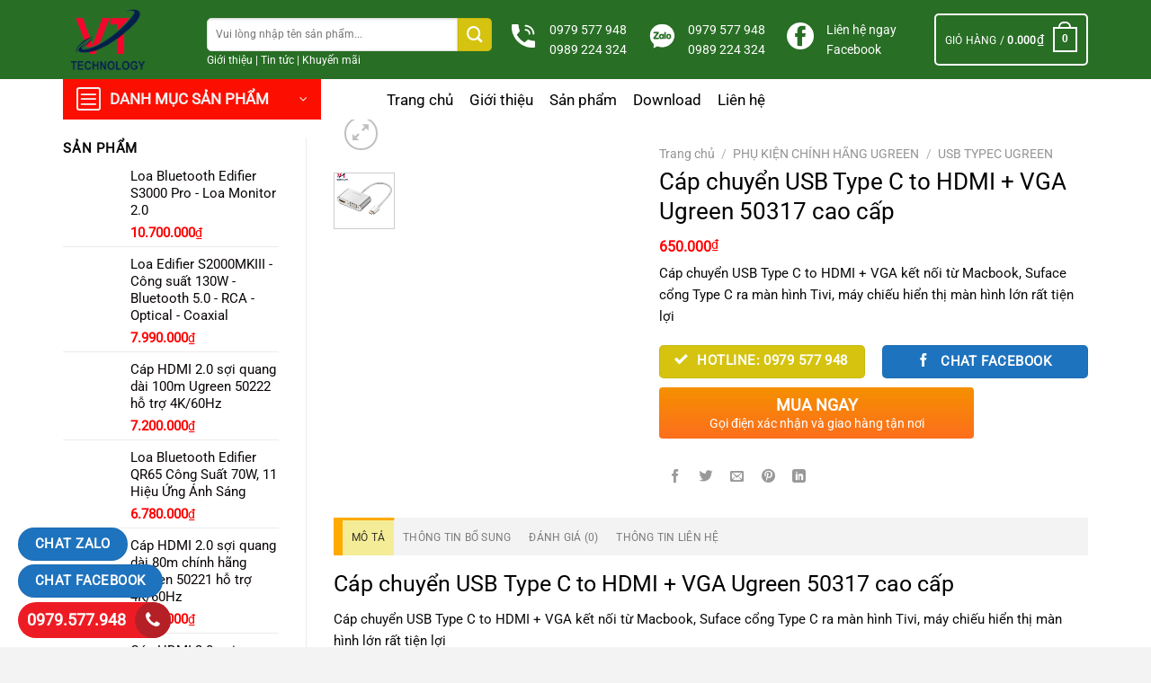

--- FILE ---
content_type: text/html; charset=UTF-8
request_url: https://vietthanhpc.vn/san-pham/cap-chuyen-usb-type-c-to-hdmi-vga-ugreen-50317-cao-cap/
body_size: 58836
content:
<!DOCTYPE html>
<html lang="vi" class="loading-site no-js">
<head>
	<meta charset="UTF-8" />
	<link rel="profile" href="http://gmpg.org/xfn/11" />
	<link rel="pingback" href="https://vietthanhpc.vn/xmlrpc.php" />

	<script>(function(html){html.className = html.className.replace(/\bno-js\b/,'js')})(document.documentElement);</script>
<title>Cáp chuyển USB Type C to HDMI + VGA Ugreen 50317 cao cấp &#8211; Việt Thành PC</title>
<meta name='robots' content='max-image-preview:large' />
<meta name="viewport" content="width=device-width, initial-scale=1" /><link rel='prefetch' href='https://vietthanhpc.vn/wp-content/themes/flatsome/assets/js/flatsome.js?ver=a0a7aee297766598a20e' />
<link rel='prefetch' href='https://vietthanhpc.vn/wp-content/themes/flatsome/assets/js/chunk.slider.js?ver=3.18.6' />
<link rel='prefetch' href='https://vietthanhpc.vn/wp-content/themes/flatsome/assets/js/chunk.popups.js?ver=3.18.6' />
<link rel='prefetch' href='https://vietthanhpc.vn/wp-content/themes/flatsome/assets/js/chunk.tooltips.js?ver=3.18.6' />
<link rel='prefetch' href='https://vietthanhpc.vn/wp-content/themes/flatsome/assets/js/woocommerce.js?ver=49415fe6a9266f32f1f2' />
<link rel="alternate" type="application/rss+xml" title="Dòng thông tin Việt Thành PC &raquo;" href="https://vietthanhpc.vn/feed/" />
<link rel="alternate" type="application/rss+xml" title="Việt Thành PC &raquo; Dòng bình luận" href="https://vietthanhpc.vn/comments/feed/" />
<link rel="alternate" type="application/rss+xml" title="Việt Thành PC &raquo; Cáp chuyển USB Type C to HDMI + VGA Ugreen 50317 cao cấp Dòng bình luận" href="https://vietthanhpc.vn/san-pham/cap-chuyen-usb-type-c-to-hdmi-vga-ugreen-50317-cao-cap/feed/" />
<script type="text/javascript">
/* <![CDATA[ */
window._wpemojiSettings = {"baseUrl":"https:\/\/s.w.org\/images\/core\/emoji\/15.0.3\/72x72\/","ext":".png","svgUrl":"https:\/\/s.w.org\/images\/core\/emoji\/15.0.3\/svg\/","svgExt":".svg","source":{"concatemoji":"https:\/\/vietthanhpc.vn\/wp-includes\/js\/wp-emoji-release.min.js?ver=6.5.5"}};
/*! This file is auto-generated */
!function(i,n){var o,s,e;function c(e){try{var t={supportTests:e,timestamp:(new Date).valueOf()};sessionStorage.setItem(o,JSON.stringify(t))}catch(e){}}function p(e,t,n){e.clearRect(0,0,e.canvas.width,e.canvas.height),e.fillText(t,0,0);var t=new Uint32Array(e.getImageData(0,0,e.canvas.width,e.canvas.height).data),r=(e.clearRect(0,0,e.canvas.width,e.canvas.height),e.fillText(n,0,0),new Uint32Array(e.getImageData(0,0,e.canvas.width,e.canvas.height).data));return t.every(function(e,t){return e===r[t]})}function u(e,t,n){switch(t){case"flag":return n(e,"\ud83c\udff3\ufe0f\u200d\u26a7\ufe0f","\ud83c\udff3\ufe0f\u200b\u26a7\ufe0f")?!1:!n(e,"\ud83c\uddfa\ud83c\uddf3","\ud83c\uddfa\u200b\ud83c\uddf3")&&!n(e,"\ud83c\udff4\udb40\udc67\udb40\udc62\udb40\udc65\udb40\udc6e\udb40\udc67\udb40\udc7f","\ud83c\udff4\u200b\udb40\udc67\u200b\udb40\udc62\u200b\udb40\udc65\u200b\udb40\udc6e\u200b\udb40\udc67\u200b\udb40\udc7f");case"emoji":return!n(e,"\ud83d\udc26\u200d\u2b1b","\ud83d\udc26\u200b\u2b1b")}return!1}function f(e,t,n){var r="undefined"!=typeof WorkerGlobalScope&&self instanceof WorkerGlobalScope?new OffscreenCanvas(300,150):i.createElement("canvas"),a=r.getContext("2d",{willReadFrequently:!0}),o=(a.textBaseline="top",a.font="600 32px Arial",{});return e.forEach(function(e){o[e]=t(a,e,n)}),o}function t(e){var t=i.createElement("script");t.src=e,t.defer=!0,i.head.appendChild(t)}"undefined"!=typeof Promise&&(o="wpEmojiSettingsSupports",s=["flag","emoji"],n.supports={everything:!0,everythingExceptFlag:!0},e=new Promise(function(e){i.addEventListener("DOMContentLoaded",e,{once:!0})}),new Promise(function(t){var n=function(){try{var e=JSON.parse(sessionStorage.getItem(o));if("object"==typeof e&&"number"==typeof e.timestamp&&(new Date).valueOf()<e.timestamp+604800&&"object"==typeof e.supportTests)return e.supportTests}catch(e){}return null}();if(!n){if("undefined"!=typeof Worker&&"undefined"!=typeof OffscreenCanvas&&"undefined"!=typeof URL&&URL.createObjectURL&&"undefined"!=typeof Blob)try{var e="postMessage("+f.toString()+"("+[JSON.stringify(s),u.toString(),p.toString()].join(",")+"));",r=new Blob([e],{type:"text/javascript"}),a=new Worker(URL.createObjectURL(r),{name:"wpTestEmojiSupports"});return void(a.onmessage=function(e){c(n=e.data),a.terminate(),t(n)})}catch(e){}c(n=f(s,u,p))}t(n)}).then(function(e){for(var t in e)n.supports[t]=e[t],n.supports.everything=n.supports.everything&&n.supports[t],"flag"!==t&&(n.supports.everythingExceptFlag=n.supports.everythingExceptFlag&&n.supports[t]);n.supports.everythingExceptFlag=n.supports.everythingExceptFlag&&!n.supports.flag,n.DOMReady=!1,n.readyCallback=function(){n.DOMReady=!0}}).then(function(){return e}).then(function(){var e;n.supports.everything||(n.readyCallback(),(e=n.source||{}).concatemoji?t(e.concatemoji):e.wpemoji&&e.twemoji&&(t(e.twemoji),t(e.wpemoji)))}))}((window,document),window._wpemojiSettings);
/* ]]> */
</script>
<style id="woo-sctr-frontend-countdown-style" type="text/css">.woo-sctr-shortcode-wrap-wrap.woo-sctr-shortcode-wrap-wrap-salescountdowntimer{display:block;text-align:center;}.woo-sctr-shortcode-wrap-wrap.woo-sctr-shortcode-wrap-wrap-salescountdowntimer .woo-sctr-shortcode-countdown-1{color:#000000;}.woo-sctr-shortcode-wrap-wrap.woo-sctr-shortcode-wrap-wrap-salescountdowntimer .woo-sctr-shortcode-countdown-1 .woo-sctr-shortcode-countdown-value,.woo-sctr-shortcode-wrap-wrap.woo-sctr-shortcode-wrap-wrap-salescountdowntimer .woo-sctr-shortcode-countdown-1 .woo-sctr-shortcode-countdown-value-container{color:#ffffff;background:#0c0c0c;font-size:16px;}.woo-sctr-shortcode-wrap-wrap.woo-sctr-shortcode-wrap-wrap-salescountdowntimer .woo-sctr-shortcode-countdown-1 .woo-sctr-shortcode-countdown-text{color:#ffffff;background:#0c0c0c;font-size:10px;}</style><style id='wp-emoji-styles-inline-css' type='text/css'>

	img.wp-smiley, img.emoji {
		display: inline !important;
		border: none !important;
		box-shadow: none !important;
		height: 1em !important;
		width: 1em !important;
		margin: 0 0.07em !important;
		vertical-align: -0.1em !important;
		background: none !important;
		padding: 0 !important;
	}
</style>
<style id='wp-block-library-inline-css' type='text/css'>
:root{--wp-admin-theme-color:#007cba;--wp-admin-theme-color--rgb:0,124,186;--wp-admin-theme-color-darker-10:#006ba1;--wp-admin-theme-color-darker-10--rgb:0,107,161;--wp-admin-theme-color-darker-20:#005a87;--wp-admin-theme-color-darker-20--rgb:0,90,135;--wp-admin-border-width-focus:2px;--wp-block-synced-color:#7a00df;--wp-block-synced-color--rgb:122,0,223;--wp-bound-block-color:#9747ff}@media (min-resolution:192dpi){:root{--wp-admin-border-width-focus:1.5px}}.wp-element-button{cursor:pointer}:root{--wp--preset--font-size--normal:16px;--wp--preset--font-size--huge:42px}:root .has-very-light-gray-background-color{background-color:#eee}:root .has-very-dark-gray-background-color{background-color:#313131}:root .has-very-light-gray-color{color:#eee}:root .has-very-dark-gray-color{color:#313131}:root .has-vivid-green-cyan-to-vivid-cyan-blue-gradient-background{background:linear-gradient(135deg,#00d084,#0693e3)}:root .has-purple-crush-gradient-background{background:linear-gradient(135deg,#34e2e4,#4721fb 50%,#ab1dfe)}:root .has-hazy-dawn-gradient-background{background:linear-gradient(135deg,#faaca8,#dad0ec)}:root .has-subdued-olive-gradient-background{background:linear-gradient(135deg,#fafae1,#67a671)}:root .has-atomic-cream-gradient-background{background:linear-gradient(135deg,#fdd79a,#004a59)}:root .has-nightshade-gradient-background{background:linear-gradient(135deg,#330968,#31cdcf)}:root .has-midnight-gradient-background{background:linear-gradient(135deg,#020381,#2874fc)}.has-regular-font-size{font-size:1em}.has-larger-font-size{font-size:2.625em}.has-normal-font-size{font-size:var(--wp--preset--font-size--normal)}.has-huge-font-size{font-size:var(--wp--preset--font-size--huge)}.has-text-align-center{text-align:center}.has-text-align-left{text-align:left}.has-text-align-right{text-align:right}#end-resizable-editor-section{display:none}.aligncenter{clear:both}.items-justified-left{justify-content:flex-start}.items-justified-center{justify-content:center}.items-justified-right{justify-content:flex-end}.items-justified-space-between{justify-content:space-between}.screen-reader-text{border:0;clip:rect(1px,1px,1px,1px);-webkit-clip-path:inset(50%);clip-path:inset(50%);height:1px;margin:-1px;overflow:hidden;padding:0;position:absolute;width:1px;word-wrap:normal!important}.screen-reader-text:focus{background-color:#ddd;clip:auto!important;-webkit-clip-path:none;clip-path:none;color:#444;display:block;font-size:1em;height:auto;left:5px;line-height:normal;padding:15px 23px 14px;text-decoration:none;top:5px;width:auto;z-index:100000}html :where(.has-border-color){border-style:solid}html :where([style*=border-top-color]){border-top-style:solid}html :where([style*=border-right-color]){border-right-style:solid}html :where([style*=border-bottom-color]){border-bottom-style:solid}html :where([style*=border-left-color]){border-left-style:solid}html :where([style*=border-width]){border-style:solid}html :where([style*=border-top-width]){border-top-style:solid}html :where([style*=border-right-width]){border-right-style:solid}html :where([style*=border-bottom-width]){border-bottom-style:solid}html :where([style*=border-left-width]){border-left-style:solid}html :where(img[class*=wp-image-]){height:auto;max-width:100%}:where(figure){margin:0 0 1em}html :where(.is-position-sticky){--wp-admin--admin-bar--position-offset:var(--wp-admin--admin-bar--height,0px)}@media screen and (max-width:600px){html :where(.is-position-sticky){--wp-admin--admin-bar--position-offset:0px}}
</style>
<link rel='stylesheet' id='contact-form-7-css' href='https://vietthanhpc.vn/wp-content/plugins/contact-form-7/includes/css/styles.css?ver=5.9.8' type='text/css' media='all' />
<link rel='stylesheet' id='font-awesome-four-css' href='https://vietthanhpc.vn/wp-content/plugins/font-awesome-4-menus/css/font-awesome.min.css?ver=4.7.0' type='text/css' media='all' />
<link rel='stylesheet' id='swqbwoo-css' href='https://vietthanhpc.vn/wp-content/plugins/sw_quick_buy_woo/assets/swqbwoo.css?ver=6.5.5' type='text/css' media='all' />
<link rel='stylesheet' id='photoswipe-css' href='https://vietthanhpc.vn/wp-content/plugins/woocommerce/assets/css/photoswipe/photoswipe.min.css?ver=9.1.4' type='text/css' media='all' />
<link rel='stylesheet' id='photoswipe-default-skin-css' href='https://vietthanhpc.vn/wp-content/plugins/woocommerce/assets/css/photoswipe/default-skin/default-skin.min.css?ver=9.1.4' type='text/css' media='all' />
<style id='woocommerce-inline-inline-css' type='text/css'>
.woocommerce form .form-row .required { visibility: visible; }
</style>
<link rel='stylesheet' id='flatsome-main-css' href='https://vietthanhpc.vn/wp-content/themes/flatsome/assets/css/flatsome.css?ver=3.18.6' type='text/css' media='all' />
<style id='flatsome-main-inline-css' type='text/css'>
@font-face {
				font-family: "fl-icons";
				font-display: block;
				src: url(https://vietthanhpc.vn/wp-content/themes/flatsome/assets/css/icons/fl-icons.eot?v=3.18.6);
				src:
					url(https://vietthanhpc.vn/wp-content/themes/flatsome/assets/css/icons/fl-icons.eot#iefix?v=3.18.6) format("embedded-opentype"),
					url(https://vietthanhpc.vn/wp-content/themes/flatsome/assets/css/icons/fl-icons.woff2?v=3.18.6) format("woff2"),
					url(https://vietthanhpc.vn/wp-content/themes/flatsome/assets/css/icons/fl-icons.ttf?v=3.18.6) format("truetype"),
					url(https://vietthanhpc.vn/wp-content/themes/flatsome/assets/css/icons/fl-icons.woff?v=3.18.6) format("woff"),
					url(https://vietthanhpc.vn/wp-content/themes/flatsome/assets/css/icons/fl-icons.svg?v=3.18.6#fl-icons) format("svg");
			}
</style>
<link rel='stylesheet' id='flatsome-shop-css' href='https://vietthanhpc.vn/wp-content/themes/flatsome/assets/css/flatsome-shop.css?ver=3.18.6' type='text/css' media='all' />
<link rel='stylesheet' id='flatsome-style-css' href='https://vietthanhpc.vn/wp-content/themes/dien-may/style.css?ver=3.0' type='text/css' media='all' />
<script type="text/javascript" src="https://vietthanhpc.vn/wp-includes/js/jquery/jquery.min.js?ver=3.7.1" id="jquery-core-js"></script>
<script type="text/javascript" src="https://vietthanhpc.vn/wp-includes/js/jquery/jquery-migrate.min.js?ver=3.4.1" id="jquery-migrate-js"></script>
<script type="text/javascript" src="https://vietthanhpc.vn/wp-content/plugins/woocommerce/assets/js/jquery-blockui/jquery.blockUI.min.js?ver=2.7.0-wc.9.1.4" id="jquery-blockui-js" data-wp-strategy="defer"></script>
<script type="text/javascript" id="wc-add-to-cart-js-extra">
/* <![CDATA[ */
var wc_add_to_cart_params = {"ajax_url":"\/wp-admin\/admin-ajax.php","wc_ajax_url":"\/?wc-ajax=%%endpoint%%","i18n_view_cart":"Xem gi\u1ecf h\u00e0ng","cart_url":"https:\/\/vietthanhpc.vn\/gio-hang\/","is_cart":"","cart_redirect_after_add":"no"};
/* ]]> */
</script>
<script type="text/javascript" src="https://vietthanhpc.vn/wp-content/plugins/woocommerce/assets/js/frontend/add-to-cart.min.js?ver=9.1.4" id="wc-add-to-cart-js" defer="defer" data-wp-strategy="defer"></script>
<script type="text/javascript" src="https://vietthanhpc.vn/wp-content/plugins/woocommerce/assets/js/photoswipe/photoswipe.min.js?ver=4.1.1-wc.9.1.4" id="photoswipe-js" defer="defer" data-wp-strategy="defer"></script>
<script type="text/javascript" src="https://vietthanhpc.vn/wp-content/plugins/woocommerce/assets/js/photoswipe/photoswipe-ui-default.min.js?ver=4.1.1-wc.9.1.4" id="photoswipe-ui-default-js" defer="defer" data-wp-strategy="defer"></script>
<script type="text/javascript" id="wc-single-product-js-extra">
/* <![CDATA[ */
var wc_single_product_params = {"i18n_required_rating_text":"Vui l\u00f2ng ch\u1ecdn m\u1ed9t m\u1ee9c \u0111\u00e1nh gi\u00e1","review_rating_required":"yes","flexslider":{"rtl":false,"animation":"slide","smoothHeight":true,"directionNav":false,"controlNav":"thumbnails","slideshow":false,"animationSpeed":500,"animationLoop":false,"allowOneSlide":false},"zoom_enabled":"","zoom_options":[],"photoswipe_enabled":"1","photoswipe_options":{"shareEl":false,"closeOnScroll":false,"history":false,"hideAnimationDuration":0,"showAnimationDuration":0},"flexslider_enabled":""};
/* ]]> */
</script>
<script type="text/javascript" src="https://vietthanhpc.vn/wp-content/plugins/woocommerce/assets/js/frontend/single-product.min.js?ver=9.1.4" id="wc-single-product-js" defer="defer" data-wp-strategy="defer"></script>
<script type="text/javascript" src="https://vietthanhpc.vn/wp-content/plugins/woocommerce/assets/js/js-cookie/js.cookie.min.js?ver=2.1.4-wc.9.1.4" id="js-cookie-js" data-wp-strategy="defer"></script>
<link rel="https://api.w.org/" href="https://vietthanhpc.vn/wp-json/" /><link rel="alternate" type="application/json" href="https://vietthanhpc.vn/wp-json/wp/v2/product/4994" /><link rel="EditURI" type="application/rsd+xml" title="RSD" href="https://vietthanhpc.vn/xmlrpc.php?rsd" />
<meta name="generator" content="WordPress 6.5.5" />
<meta name="generator" content="WooCommerce 9.1.4" />
<link rel="canonical" href="https://vietthanhpc.vn/san-pham/cap-chuyen-usb-type-c-to-hdmi-vga-ugreen-50317-cao-cap/" />
<link rel='shortlink' href='https://vietthanhpc.vn/?p=4994' />
<link rel="alternate" type="application/json+oembed" href="https://vietthanhpc.vn/wp-json/oembed/1.0/embed?url=https%3A%2F%2Fvietthanhpc.vn%2Fsan-pham%2Fcap-chuyen-usb-type-c-to-hdmi-vga-ugreen-50317-cao-cap%2F" />
<link rel="alternate" type="text/xml+oembed" href="https://vietthanhpc.vn/wp-json/oembed/1.0/embed?url=https%3A%2F%2Fvietthanhpc.vn%2Fsan-pham%2Fcap-chuyen-usb-type-c-to-hdmi-vga-ugreen-50317-cao-cap%2F&#038;format=xml" />
<style>.bg{opacity: 0; transition: opacity 1s; -webkit-transition: opacity 1s;} .bg-loaded{opacity: 1;}</style>	<noscript><style>.woocommerce-product-gallery{ opacity: 1 !important; }</style></noscript>
	<style id='wp-fonts-local' type='text/css'>
@font-face{font-family:Inter;font-style:normal;font-weight:300 900;font-display:fallback;src:url('https://vietthanhpc.vn/wp-content/plugins/woocommerce/assets/fonts/Inter-VariableFont_slnt,wght.woff2') format('woff2');font-stretch:normal;}
@font-face{font-family:Cardo;font-style:normal;font-weight:400;font-display:fallback;src:url('https://vietthanhpc.vn/wp-content/plugins/woocommerce/assets/fonts/cardo_normal_400.woff2') format('woff2');}
</style>
<link rel="icon" href="https://vietthanhpc.vn/wp-content/uploads/2022/05/cropped-icon_32x32-32x32.webp" sizes="32x32" />
<link rel="icon" href="https://vietthanhpc.vn/wp-content/uploads/2022/05/cropped-icon_32x32-192x192.webp" sizes="192x192" />
<link rel="apple-touch-icon" href="https://vietthanhpc.vn/wp-content/uploads/2022/05/cropped-icon_32x32-180x180.webp" />
<meta name="msapplication-TileImage" content="https://vietthanhpc.vn/wp-content/uploads/2022/05/cropped-icon_32x32-270x270.webp" />
<style id="custom-css" type="text/css">:root {--primary-color: #FFAA00;--fs-color-primary: #FFAA00;--fs-color-secondary: #228900;--fs-color-success: #0089D8;--fs-color-alert: #b20000;--fs-experimental-link-color: #0A0506;--fs-experimental-link-color-hover: #D3AD51;}.tooltipster-base {--tooltip-color: #fff;--tooltip-bg-color: #000;}.off-canvas-right .mfp-content, .off-canvas-left .mfp-content {--drawer-width: 300px;}.off-canvas .mfp-content.off-canvas-cart {--drawer-width: 360px;}.container-width, .full-width .ubermenu-nav, .container, .row{max-width: 1170px}.row.row-collapse{max-width: 1140px}.row.row-small{max-width: 1162.5px}.row.row-large{max-width: 1200px}.header-main{height: 125px}#logo img{max-height: 125px}#logo{width:100px;}.header-bottom{min-height: 39px}.header-top{min-height: 40px}.transparent .header-main{height: 90px}.transparent #logo img{max-height: 90px}.has-transparent + .page-title:first-of-type,.has-transparent + #main > .page-title,.has-transparent + #main > div > .page-title,.has-transparent + #main .page-header-wrapper:first-of-type .page-title{padding-top: 140px;}.header.show-on-scroll,.stuck .header-main{height:115px!important}.stuck #logo img{max-height: 115px!important}.header-bg-color {background-color: #286e25}.header-bottom {background-color: #ffffff}.top-bar-nav > li > a{line-height: 16px }.header-main .nav > li > a{line-height: 16px }.stuck .header-main .nav > li > a{line-height: 38px }.header-bottom-nav > li > a{line-height: 16px }@media (max-width: 549px) {.header-main{height: 70px}#logo img{max-height: 70px}}.nav-dropdown{border-radius:3px}.nav-dropdown{font-size:93%}.nav-dropdown-has-arrow li.has-dropdown:after{border-bottom-color: #286e25;}.nav .nav-dropdown{background-color: #286e25}.header-top{background-color:rgba(0,0,0,0.42)!important;}body{color: #0A0A0A}h1,h2,h3,h4,h5,h6,.heading-font{color: #000000;}body{font-size: 96%;}@media screen and (max-width: 549px){body{font-size: 100%;}}body{font-family: Roboto, sans-serif;}body {font-weight: 400;font-style: normal;}.nav > li > a {font-family: Roboto, sans-serif;}.mobile-sidebar-levels-2 .nav > li > ul > li > a {font-family: Roboto, sans-serif;}.nav > li > a,.mobile-sidebar-levels-2 .nav > li > ul > li > a {font-weight: 400;font-style: normal;}h1,h2,h3,h4,h5,h6,.heading-font, .off-canvas-center .nav-sidebar.nav-vertical > li > a{font-family: Roboto, sans-serif;}h1,h2,h3,h4,h5,h6,.heading-font,.banner h1,.banner h2 {font-weight: 400;font-style: normal;}.alt-font{font-family: Roboto, sans-serif;}.alt-font {font-weight: 400!important;font-style: normal!important;}.header:not(.transparent) .header-bottom-nav.nav > li > a{color: #000000;}.header:not(.transparent) .header-bottom-nav.nav > li > a:hover,.header:not(.transparent) .header-bottom-nav.nav > li.active > a,.header:not(.transparent) .header-bottom-nav.nav > li.current > a,.header:not(.transparent) .header-bottom-nav.nav > li > a.active,.header:not(.transparent) .header-bottom-nav.nav > li > a.current{color: #286e25;}.header-bottom-nav.nav-line-bottom > li > a:before,.header-bottom-nav.nav-line-grow > li > a:before,.header-bottom-nav.nav-line > li > a:before,.header-bottom-nav.nav-box > li > a:hover,.header-bottom-nav.nav-box > li.active > a,.header-bottom-nav.nav-pills > li > a:hover,.header-bottom-nav.nav-pills > li.active > a{color:#FFF!important;background-color: #286e25;}.widget:where(:not(.widget_shopping_cart)) a{color: #0A0A0A;}.widget:where(:not(.widget_shopping_cart)) a:hover{color: #D3AD51;}.widget .tagcloud a:hover{border-color: #D3AD51; background-color: #D3AD51;}.current .breadcrumb-step, [data-icon-label]:after, .button#place_order,.button.checkout,.checkout-button,.single_add_to_cart_button.button, .sticky-add-to-cart-select-options-button{background-color: #F4EB97!important }.has-equal-box-heights .box-image {padding-top: 100%;}.badge-inner.on-sale{background-color: #DD0000}.badge-inner.new-bubble{background-color: #54BC00}.star-rating span:before,.star-rating:before, .woocommerce-page .star-rating:before, .stars a:hover:after, .stars a.active:after{color: #D3AD51}.shop-page-title.featured-title .title-bg{ background-image: url(https://vietthanhpc.vn/wp-content/uploads/2022/06/Cap-chuyen-USB-Type-c-to-hdmi-vga-Ugreen-50317-cao-cap-886.jpg)!important;}@media screen and (min-width: 550px){.products .box-vertical .box-image{min-width: 300px!important;width: 300px!important;}}.absolute-footer, html{background-color: #f3f3f3}.header-vertical-menu__opener{height: 45px}.header-vertical-menu__opener {width: 287px}.header-vertical-menu__fly-out {width: 287px}.header-vertical-menu__opener{background-color: #f88900}.header-vertical-menu__fly-out{background-color: #ffffff}.nav-vertical-fly-out > li + li {border-top-width: 1px; border-top-style: solid;}/* Custom CSS */.live-search-results{width: 500px;}.pswp__button--arrow--right{right: 500px !important;}.pswp__button--arrow--left{ left: 500px !important;}button.pswp__button, button.pswp__button--arrow--left::before, button.pswp__button--arrow--right::before, button.pswp__button:hover{background-color: #286e25 !important;}.success.is-underline:hover,.success.is-outline:hover,.success {background-color:#1E73BE;color:white !important;}.call-mobile {background:#ED1C24;position:fixed;bottom:10px;height:40px;line-height:40px;padding:0 0px 0 0px;border-radius:40px;color:#fff;left:20px;z-index:99999;}.call-mobile1 {position:fixed;bottom:52px;height:40px;line-height:40px;padding:0 0px 0 0px;border-radius:40px;color:#fff;left:20px;z-index:99999;}.call-mobile2 {position:fixed;bottom:93px;height:40px;line-height:40px;padding:0 0px 0 0px;border-radius:40px;color:#fff;left:20px;z-index:99999;}.call-mobile i {font-size:20px;line-height:40px;background:#B52026;border-radius:100%;width:40px;height:40px;text-align:center;float:right;}.call-mobile a {color:#fff;font-size:18px;font-weight:bold;text-decoration:none;margin-right:10px;padding-left: 10px;}/* Custom CSS Mobile */@media (max-width: 549px){.live-search-results{width: fit-content;}.pswp__caption__center{display:none;}}.label-new.menu-item > a:after{content:"Mới";}.label-hot.menu-item > a:after{content:"Thịnh hành";}.label-sale.menu-item > a:after{content:"Giảm giá";}.label-popular.menu-item > a:after{content:"Phổ biến";}</style>		<style type="text/css" id="wp-custom-css">
			/*
Bạn có thể thêm CSS ở đây.

Nhấp chuột vào biểu tượng trợ giúp phía trên để tìm hiểu thêm.
*/
.header-bottom{
    background-color:#286e25;
}
.header-top{BORDER-TOP: 1px solid #f7f09d;}
.topbar-title{color: #f4eb97;
    font-size: 12.5px;
    background: black;
    line-height: 30px;
    padding-left: 15px;
    padding-right: 15px;
    border-radius: 3px;}
.header-block .col-inner p{line-height:16px}
.header-block .icon-box-center .icon-box-img{margin: 0 auto 10px;}
.product_meta{margin-top: 10px}
.product_meta>span{border-top:0px}
.header-block .form-flat input:not([type="submit"]){    border-radius: 4px;;color: black !important;font-size: 14px; border-color: #286e25;;}
.header-block .searchform-wrapper.form-flat .flex-col:last-of-type{    margin-left: -2.9em;
    background: #286e25;
    width: 43px;
    height: 35px;
        border-top-right-radius: 3px;      border-bottom-right-radius: 3px;}
.header-block .form-flat .button.icon{padding-left:10px}
.social-icons .button.icon:not(.is-outline){    background-color: black !important;
    border: 1px solid #d4af53 !important;}
.header-goc-phai{color: #f5ed9a;   
    width: 100%;
    font-size: 12px;
    text-align: center;
    line-height: 1px;
    margin: 0 auto;
	  margin-top: 10px;
    border-radius: 4px;}
.header-goc-phai a{color:#f7ef9c}
.header-giohang a{    color: #f6ee9a;
    font-size: 13px;text-align: center}
.header-giohang p{    color: #f6ee9a;
    font-size: 13px;text-align: center}
.header-giohang{margin-top: 10px}

.box-blog-post .is-divider{display:none}
.slider .box-vertical{border-bottom: 1px dotted #e2e2e2;}
.slider .tab-panels{padding-top: 12px;}
.slider .box-vertical .box-text{    padding-left: 10px;
    padding-right: 0;}
.slider h5{font-weight:normal}
.slider .op-8{opacity: .5;}
.tab-slider{background: white;}
.row-small>.col{padding: 0 9.8px 0px;}
.tab-slider .nav>li.active{background-color:#286e25;}
.tab-slider .nav>li{margin:0; padding-left: 10px; padding-right:10px}
.tab-slider .tabbed-content .nav{    border-top: 1px solid #f4eb97;}
.slider-wrapper+.row:not(.row-collapse){margin-top: 10px;}
.tab-slider .nav > li > a{color: black; font-weight: normal}
.tab-slider-1 .nav > li > a{font-weight: 500;
    color: white; }
.tab-slider-1 .tabbed-content ul{background-color: #286e25;
    background: #286e25;
    background: #286e25;
    background: #286e25;
    background: #286e25, #286e25);padding-left:10px; font-size: 17px}
.tab-slider-1 .nav>li.active{border-bottom: 2px solid #f88900;}
.tab-slider-1 .nav>li>a{padding-top:10px; padding-bottom: 6px}
.price del{display:none}
.price  ins span{color: red}
.price ins{font-size:18px}
.product-main .z-1{display:none}
.price ins .woocommerce-Price-currencySymbol{font-size:14px; font-weight:500;}
.badge-container{margin: 0px 0 0 0;}
.badge-inner.on-sale{     color: black;  background-color: #dcbc62; border-bottom-right-radius: 12px;font-weight: normal;
}
.badge{height: 25px;
    width: 50px;
    font-size: 15px;}
.price-wrapper .price{font-size:18px; color: red}
.price-wrapper .price span.amount{color:red}
.price-wrapper .woocommerce-Price-currencySymbol{font-weight:500; font-size:14px}
.catelogy-section .catelogy-title{width:100%; display: block;    background: #f3f3f3;border-top: 1px solid #286e25;}
.catelogy-section .catelogy-title-left{width:30%; float: left;}
.catelogy-section .catelogy-title-left h3{margin-bottom:0px}
.catelogy-section .catelogy-title-left h3 a{    padding-top: 7px;
    font-size: 17px;
    padding-bottom: 5px;
    padding-left: 20px;
    padding-right: 10px;
    background: #286e25;}
.catelogy-section .catelogy-title-left h3 a:hover{color: white;}
.catelogy-section .catelogy-title-left h3:after{content : "" ;    padding-top: 8px;
    border: 12px solid #f88900;
    height: 0;
    width: 0px;
    font-size: 0px;
    padding-bottom: 0px;
    position: absolute;
    left: 0;
    border-color: #f88900 transparent transparent #f88900;}
.catelogy-section .catelogy-title-right{width: 70%;float: right}
.catelogy-section ul {float: right; margin-bottom: 0px}
.catelogy-section ul li{    float: left;
    list-style: none;
    text-align: right;
    margin-bottom: 0px;
    padding-left: 10px;
    line-height: 32px;
    padding-right: 10px;
}
.catelogy-section ul li a{font-size: 14px}
.catelogy-section .clearboth{clear:both}
.catelogy-section .has-shadow .box:not(.box-overlay):not(.box-shade){    padding-left: 10px;
    padding-right: 10px;padding-top:10px}
.catelogy-section .has-shadow .box-text{padding-left: 0; padding-right: 0; padding-bottom: 10px}
.catelogy-section .badge-container{padding-left:10px;    padding-top: 10px;
}
.catelogy-section .row.row-collapse{padding-top:10px}
.row-box-shadow-1 .col-inner{    border: 1px solid #f3f3f3;box-shadow: none;}
.row-box-shadow-2-hover .col-inner:hover{box-shadow: none;
    border: 1px solid #e8d57e;}
.product-main .cart{display:none}
.khuyen-mai{border: 1px solid #bfbfbf;
    padding: 8px;
    font-size: 14px;
    border-radius: 8px;
    margin-bottom: 15px;
    line-height: 18px;}
.khuyen-mai h4{color:red}
.khuyen-mai li{    list-style: none; margin-bottom: 5px}
.khuyen-mai li a{color:#00b9eb}
.khuyen-mai li a:hover{color: gray}
.button-product{width:100%; display: block;padding: 0 9.8px 0px;}
.product-main .row-small>.col{padding: 0 9.8px 0px;}
.product-main .button{margin-bottom: 0}
.product-main{padding: 0px 0;}
.product-main .row.row-large{max-width: 1200px;
    margin-top: 20px;}
.product-info .breadcrumbs{text-transform: none;font-size: 14px;}
.is-divider{display:none}
.product-main .product-short-description P{font-size:15px}

.mfp-content .lightbox-content{border-top: 4px solid #ffdc46;}
.mfp-content .lightbox-content .popup-mua-hang h3{text-transform: uppercase}
.mfp-content .lightbox-content .popup-mua-hang .popup-trai{    width: 48%;
    float: left;}
.mfp-content .lightbox-content .popup-mua-hang .popup-phai{    width: 48%;
    float: right; font-size:15px}
.mfp-content .lightbox-content .popup-mua-hang .popup-phai p{margin-bottom:10px}
.product-main  .mua-hang-button .row-small>.col{    padding: 0 9.8px 10px;}
ul.product_list_widget li a:not(.remove){font-size:15px}
span.amount{color: red}
del span.amount{display:none}
.woocommerce-Price-currencySymbol{font-weight: normal; font-size: 14px}
.widget a{font-size:15px}
h3.widget-title{    background: #e8d37c;
    line-height: 34px;
    padding-left: 10px;
    padding-top: 3px;
    border-left: 10px solid #252424;letter-spacing:0}

.uppercase{letter-spacing:0}
.article-inner footer.entry-meta{display:none}
.top-footer a{color: white}
.top-footer a:hover{color: #d3ac50}
.top-footer .form-flat input:not([type="submit"]){    background-color: white;
    border-radius: 4px;
    font-size: 13px;
    border: 1px solid white;}
.top-footer .form-flat input{border-radius:4px}
.top-footer .button, input[type='submit'], input[type='submit'].button{font-size:14px; font-weight: normal; text-transform: none}
.footer-wrapper{}
.absolute-footer.dark{font-size:13px}
.nav .nav-dropdown{    border: 1px solid #f2e793;
	background-color: #286e25;
}



 @media only screen and (min-width: 320px) and (max-width: 768px) {
.catelogy-section .catelogy-title-left{width:100%;}
.catelogy-section .catelogy-title{ margin-top:20px}
.catelogy-section .catelogy-title-left h3{line-height:34px}
.catelogy-section .catelogy-title-right{width:100%}
}
.product-footer .woocommerce-tabs>.nav-line:not(.nav-vertical){background: #f3f3f3;}
.product-footer .nav>li{margin: 0 0px}
.product-footer .nav > li > a{padding-left:10px; padding-right:10px;padding-top: 13px;}
.product-footer .nav>li.active>a {background: #f5ec98;
    border-left: 10px solid #ffaa00;}
.off-canvas .sidebar-inner{padding: 10px 10px;}
#shop-sidebar h3.widget-title{background: white;border-left: 0px;}
ul{margin-left:20px}
.price-wrapper span{font-size:16px}
.form-flat input:not([type="submit"]){border-radius:4px}
.form-flat button,{border-radius:4px}
.product-footer .product-section h3{display:none}
.form-flat select{border-radius: 4px}

.dark .payment-icons .payment-icon{
	background-color: green !important;
}
.searchform .button.icon i{
	color:white;
}
.tab-slider .nav > li.active > a {
	color: white !important;
}
a.devvn_buy_now_style{
	background: #f88900;
    border-radius: 10px;
	padding-left: 25px;
	    color: white;
}

.search-price .woocommerce-Price-amount{
	color:red !important;
}
.pswp__caption__center{
	display:none !important;
}
.mega-menu-description{display:none !important;}
.tieu-de:after {
       content: "";
    height: 0;
    width: 0;
    position: absolute;
    top: 0;
    right: -34px;
    border-top: 17px solid transparent;
    border-bottom: 17px solid #358a35;
    border-left: 17px solid #358a35;
    border-right: 17px solid transparent;
}
.tieu-de{
	padding: 0 10px;
    background-color: #358a35;
    color: white;
    height: 34px;
    line-height: 34px;
    position: relative;
    float: left;
    display: inline-block;
    margin-right: 40px;
	margin-bottom:20px;
}
.tieu-de-row{
	text-align: left;
    position: relative;
    font-weight: normal;
    margin: 0 auto;
    text-transform: uppercase;
    font-family: 'UTMSwissCondensed';
    font-size: 16px;
    height: 34px;
    line-height: 34px;
    border-bottom: 3px solid #358a35;
    background: #ffffff;
    background: -moz-linear-gradient(top, #ffffff 0%, #f6f6f6 47%, #ebebeb 100%);
    background: -webkit-gradient(left top, left bottom, color-stop(0%, #ffffff), color-stop(47%, #f6f6f6), color-stop(100%, #ebebeb));
    background: -webkit-linear-gradient(top, #ffffff 0%, #f6f6f6 47%, #ebebeb 100%);
    background: -o-linear-gradient(top, #ffffff 0%, #f6f6f6 47%, #ebebeb 100%);
    background: -ms-linear-gradient(top, #ffffff 0%, #f6f6f6 47%, #ebebeb 100%);
    background: linear-gradient(to bottom, #ffffff 0%, #f6f6f6 47%, #ebebeb 100%);
    filter: progid:DXImageTransform.Microsoft.gradient( startColorstr='#ffffff', endColorstr='#ebebeb', GradientType=0 );
	margin-bottom:10px;
	margin-top:10px;
}
.badge-container.absolute.left.top.z-1 {
    right: 0;
    left: auto;
}		</style>
		<style id="kirki-inline-styles">/* cyrillic-ext */
@font-face {
  font-family: 'Roboto';
  font-style: normal;
  font-weight: 400;
  font-stretch: 100%;
  font-display: swap;
  src: url(https://vietthanhpc.vn/wp-content/fonts/roboto/KFOMCnqEu92Fr1ME7kSn66aGLdTylUAMQXC89YmC2DPNWubEbVmZiArmlw.woff2) format('woff2');
  unicode-range: U+0460-052F, U+1C80-1C8A, U+20B4, U+2DE0-2DFF, U+A640-A69F, U+FE2E-FE2F;
}
/* cyrillic */
@font-face {
  font-family: 'Roboto';
  font-style: normal;
  font-weight: 400;
  font-stretch: 100%;
  font-display: swap;
  src: url(https://vietthanhpc.vn/wp-content/fonts/roboto/KFOMCnqEu92Fr1ME7kSn66aGLdTylUAMQXC89YmC2DPNWubEbVmQiArmlw.woff2) format('woff2');
  unicode-range: U+0301, U+0400-045F, U+0490-0491, U+04B0-04B1, U+2116;
}
/* greek-ext */
@font-face {
  font-family: 'Roboto';
  font-style: normal;
  font-weight: 400;
  font-stretch: 100%;
  font-display: swap;
  src: url(https://vietthanhpc.vn/wp-content/fonts/roboto/KFOMCnqEu92Fr1ME7kSn66aGLdTylUAMQXC89YmC2DPNWubEbVmYiArmlw.woff2) format('woff2');
  unicode-range: U+1F00-1FFF;
}
/* greek */
@font-face {
  font-family: 'Roboto';
  font-style: normal;
  font-weight: 400;
  font-stretch: 100%;
  font-display: swap;
  src: url(https://vietthanhpc.vn/wp-content/fonts/roboto/KFOMCnqEu92Fr1ME7kSn66aGLdTylUAMQXC89YmC2DPNWubEbVmXiArmlw.woff2) format('woff2');
  unicode-range: U+0370-0377, U+037A-037F, U+0384-038A, U+038C, U+038E-03A1, U+03A3-03FF;
}
/* math */
@font-face {
  font-family: 'Roboto';
  font-style: normal;
  font-weight: 400;
  font-stretch: 100%;
  font-display: swap;
  src: url(https://vietthanhpc.vn/wp-content/fonts/roboto/KFOMCnqEu92Fr1ME7kSn66aGLdTylUAMQXC89YmC2DPNWubEbVnoiArmlw.woff2) format('woff2');
  unicode-range: U+0302-0303, U+0305, U+0307-0308, U+0310, U+0312, U+0315, U+031A, U+0326-0327, U+032C, U+032F-0330, U+0332-0333, U+0338, U+033A, U+0346, U+034D, U+0391-03A1, U+03A3-03A9, U+03B1-03C9, U+03D1, U+03D5-03D6, U+03F0-03F1, U+03F4-03F5, U+2016-2017, U+2034-2038, U+203C, U+2040, U+2043, U+2047, U+2050, U+2057, U+205F, U+2070-2071, U+2074-208E, U+2090-209C, U+20D0-20DC, U+20E1, U+20E5-20EF, U+2100-2112, U+2114-2115, U+2117-2121, U+2123-214F, U+2190, U+2192, U+2194-21AE, U+21B0-21E5, U+21F1-21F2, U+21F4-2211, U+2213-2214, U+2216-22FF, U+2308-230B, U+2310, U+2319, U+231C-2321, U+2336-237A, U+237C, U+2395, U+239B-23B7, U+23D0, U+23DC-23E1, U+2474-2475, U+25AF, U+25B3, U+25B7, U+25BD, U+25C1, U+25CA, U+25CC, U+25FB, U+266D-266F, U+27C0-27FF, U+2900-2AFF, U+2B0E-2B11, U+2B30-2B4C, U+2BFE, U+3030, U+FF5B, U+FF5D, U+1D400-1D7FF, U+1EE00-1EEFF;
}
/* symbols */
@font-face {
  font-family: 'Roboto';
  font-style: normal;
  font-weight: 400;
  font-stretch: 100%;
  font-display: swap;
  src: url(https://vietthanhpc.vn/wp-content/fonts/roboto/KFOMCnqEu92Fr1ME7kSn66aGLdTylUAMQXC89YmC2DPNWubEbVn6iArmlw.woff2) format('woff2');
  unicode-range: U+0001-000C, U+000E-001F, U+007F-009F, U+20DD-20E0, U+20E2-20E4, U+2150-218F, U+2190, U+2192, U+2194-2199, U+21AF, U+21E6-21F0, U+21F3, U+2218-2219, U+2299, U+22C4-22C6, U+2300-243F, U+2440-244A, U+2460-24FF, U+25A0-27BF, U+2800-28FF, U+2921-2922, U+2981, U+29BF, U+29EB, U+2B00-2BFF, U+4DC0-4DFF, U+FFF9-FFFB, U+10140-1018E, U+10190-1019C, U+101A0, U+101D0-101FD, U+102E0-102FB, U+10E60-10E7E, U+1D2C0-1D2D3, U+1D2E0-1D37F, U+1F000-1F0FF, U+1F100-1F1AD, U+1F1E6-1F1FF, U+1F30D-1F30F, U+1F315, U+1F31C, U+1F31E, U+1F320-1F32C, U+1F336, U+1F378, U+1F37D, U+1F382, U+1F393-1F39F, U+1F3A7-1F3A8, U+1F3AC-1F3AF, U+1F3C2, U+1F3C4-1F3C6, U+1F3CA-1F3CE, U+1F3D4-1F3E0, U+1F3ED, U+1F3F1-1F3F3, U+1F3F5-1F3F7, U+1F408, U+1F415, U+1F41F, U+1F426, U+1F43F, U+1F441-1F442, U+1F444, U+1F446-1F449, U+1F44C-1F44E, U+1F453, U+1F46A, U+1F47D, U+1F4A3, U+1F4B0, U+1F4B3, U+1F4B9, U+1F4BB, U+1F4BF, U+1F4C8-1F4CB, U+1F4D6, U+1F4DA, U+1F4DF, U+1F4E3-1F4E6, U+1F4EA-1F4ED, U+1F4F7, U+1F4F9-1F4FB, U+1F4FD-1F4FE, U+1F503, U+1F507-1F50B, U+1F50D, U+1F512-1F513, U+1F53E-1F54A, U+1F54F-1F5FA, U+1F610, U+1F650-1F67F, U+1F687, U+1F68D, U+1F691, U+1F694, U+1F698, U+1F6AD, U+1F6B2, U+1F6B9-1F6BA, U+1F6BC, U+1F6C6-1F6CF, U+1F6D3-1F6D7, U+1F6E0-1F6EA, U+1F6F0-1F6F3, U+1F6F7-1F6FC, U+1F700-1F7FF, U+1F800-1F80B, U+1F810-1F847, U+1F850-1F859, U+1F860-1F887, U+1F890-1F8AD, U+1F8B0-1F8BB, U+1F8C0-1F8C1, U+1F900-1F90B, U+1F93B, U+1F946, U+1F984, U+1F996, U+1F9E9, U+1FA00-1FA6F, U+1FA70-1FA7C, U+1FA80-1FA89, U+1FA8F-1FAC6, U+1FACE-1FADC, U+1FADF-1FAE9, U+1FAF0-1FAF8, U+1FB00-1FBFF;
}
/* vietnamese */
@font-face {
  font-family: 'Roboto';
  font-style: normal;
  font-weight: 400;
  font-stretch: 100%;
  font-display: swap;
  src: url(https://vietthanhpc.vn/wp-content/fonts/roboto/KFOMCnqEu92Fr1ME7kSn66aGLdTylUAMQXC89YmC2DPNWubEbVmbiArmlw.woff2) format('woff2');
  unicode-range: U+0102-0103, U+0110-0111, U+0128-0129, U+0168-0169, U+01A0-01A1, U+01AF-01B0, U+0300-0301, U+0303-0304, U+0308-0309, U+0323, U+0329, U+1EA0-1EF9, U+20AB;
}
/* latin-ext */
@font-face {
  font-family: 'Roboto';
  font-style: normal;
  font-weight: 400;
  font-stretch: 100%;
  font-display: swap;
  src: url(https://vietthanhpc.vn/wp-content/fonts/roboto/KFOMCnqEu92Fr1ME7kSn66aGLdTylUAMQXC89YmC2DPNWubEbVmaiArmlw.woff2) format('woff2');
  unicode-range: U+0100-02BA, U+02BD-02C5, U+02C7-02CC, U+02CE-02D7, U+02DD-02FF, U+0304, U+0308, U+0329, U+1D00-1DBF, U+1E00-1E9F, U+1EF2-1EFF, U+2020, U+20A0-20AB, U+20AD-20C0, U+2113, U+2C60-2C7F, U+A720-A7FF;
}
/* latin */
@font-face {
  font-family: 'Roboto';
  font-style: normal;
  font-weight: 400;
  font-stretch: 100%;
  font-display: swap;
  src: url(https://vietthanhpc.vn/wp-content/fonts/roboto/KFOMCnqEu92Fr1ME7kSn66aGLdTylUAMQXC89YmC2DPNWubEbVmUiAo.woff2) format('woff2');
  unicode-range: U+0000-00FF, U+0131, U+0152-0153, U+02BB-02BC, U+02C6, U+02DA, U+02DC, U+0304, U+0308, U+0329, U+2000-206F, U+20AC, U+2122, U+2191, U+2193, U+2212, U+2215, U+FEFF, U+FFFD;
}</style></head>

<body class="product-template-default single single-product postid-4994 theme-flatsome woocommerce woocommerce-page woocommerce-no-js lightbox nav-dropdown-has-shadow nav-dropdown-has-border">


<a class="skip-link screen-reader-text" href="#main">Chuyển đến nội dung</a>

<div id="wrapper">

	
	<header id="header" class="header ">
		<div class="header-wrapper">
			<div id="masthead" class="header-main hide-for-sticky nav-dark">
      <div class="header-inner flex-row container logo-left medium-logo-center" role="navigation">

          <!-- Logo -->
          <div id="logo" class="flex-col logo">
            
<!-- Header logo -->
<a href="https://vietthanhpc.vn/" title="Việt Thành PC - Phân Phối Phụ Kiện Máy Tính &#8211; Điện Thoại &#8211; Bộ Chia &#8211; Bộ Chuyển Đổi HDMI &#8211; VGA &#8211; TypeC- Displayport" rel="home">
		<img width="730" height="599" src="https://vietthanhpc.vn/wp-content/uploads/2024/04/logofinal.png" class="header_logo header-logo" alt="Việt Thành PC"/><img  width="730" height="599" src="https://vietthanhpc.vn/wp-content/uploads/2024/04/logofinal.png" class="header-logo-dark" alt="Việt Thành PC"/></a>
          </div>

          <!-- Mobile Left Elements -->
          <div class="flex-col show-for-medium flex-left">
            <ul class="mobile-nav nav nav-left ">
              <li class="nav-icon has-icon">
  <div class="header-button">		<a href="#" data-open="#main-menu" data-pos="left" data-bg="main-menu-overlay" data-color="" class="icon primary button circle is-small" aria-label="Menu" aria-controls="main-menu" aria-expanded="false">

		  <i class="icon-menu" ></i>
		  		</a>
	 </div> </li>
            </ul>
          </div>

          <!-- Left Elements -->
          <div class="flex-col hide-for-medium flex-left
            flex-grow">
            <ul class="header-nav header-nav-main nav nav-left  nav-uppercase" >
              <li class="header-block"><div class="header-block-block-1">	<section class="section header-block" id="section_1965301358">
		<div class="bg section-bg fill bg-fill  bg-loaded" >

			
			
			

		</div>

		

		<div class="section-content relative">
			

<div class="row row-small row-full-width align-middle align-center"  id="row-112708708">


	<div id="col-1109239213" class="col medium-5 small-12 large-5"  >
				<div class="col-inner"  >
			
			

<div class="searchform-wrapper ux-search-box relative sb is-normal"><form role="search" method="get" class="searchform" action="https://vietthanhpc.vn/">
	<div class="flex-row relative">
						<div class="flex-col flex-grow">
			<label class="screen-reader-text" for="woocommerce-product-search-field-0">Tìm kiếm:</label>
			<input type="search" id="woocommerce-product-search-field-0" class="search-field mb-0" placeholder="Vui lòng nhập tên sản phẩm..." value="" name="s" />
			<input type="hidden" name="post_type" value="product" />
					</div>
		<div class="flex-col">
			<button type="submit" value="Tìm kiếm" class="ux-search-submit submit-button secondary button  icon mb-0" aria-label="Nộp">
				<i class="icon-search" ></i>			</button>
		</div>
	</div>
	<div class="live-search-results text-left z-top"></div>
</form>
</div>

	<div id="text-2495237676" class="text">
		

<div class="header-goc-phai" style="text-align: left;"><span style="color: #fff;"><a style="color: #fff;" href="https://vietthanhpc.vn/gioi-thieu/">Giới thiệu</a> | <a style="color: #fff;" href="https://vietthanhpc.vn/category/tin-tuc/">Tin tức</a> | <a style="color: #fff;" href="#">Khuyến mãi</a></span></div>

		
<style>
#text-2495237676 {
  text-align: left;
}
</style>
	</div>
	

		</div>
					</div>

	

	<div id="col-1418993736" class="col header-contact medium-7 small-12 large-7"  >
				<div class="col-inner text-left"  >
			
			

<div class="row row-collapse align-middle align-center"  id="row-1960851660">


	<div id="col-519596683" class="col medium-4 small-12 large-4"  >
				<div class="col-inner"  >
			
			


		<div class="icon-box featured-box icon-box-left text-left"  >
					<div class="icon-box-img" style="width: 30px">
				<div class="icon">
					<div class="icon-inner" >
						<img width="96" height="96" src="https://vietthanhpc.vn/wp-content/uploads/2023/01/icons8-phone-96.png" class="attachment-medium size-medium" alt="" decoding="async" />					</div>
				</div>
			</div>
				<div class="icon-box-text last-reset">
									

<div class="inner">
<div><span style="color: #ffffff; font-size: 100%;"><a style="color: #ffffff;" href="tel:0979 577 948">0979 577 948</a></span></div>
<div>
<div><span style="color: #ffffff;">0989 224 324</span></div>
</div>
</div>

		</div>
	</div>
	
	

		</div>
					</div>

	

	<div id="col-679403117" class="col medium-4 small-12 large-4"  >
				<div class="col-inner"  >
			
			


		<div class="icon-box featured-box icon-box-left text-left"  >
					<div class="icon-box-img" style="width: 30px">
				<div class="icon">
					<div class="icon-inner" >
						<img width="100" height="100" src="https://vietthanhpc.vn/wp-content/uploads/2022/12/zalo.png" class="attachment-medium size-medium" alt="" decoding="async" />					</div>
				</div>
			</div>
				<div class="icon-box-text last-reset">
									

<div class="inner">
<div><span style="color: #ffffff;"><a style="color: #ffffff;" href="https://zalo.me/0979577948">0979 577 948</a></span></div>
<div>
<div><span style="color: #ffffff;">0989 224 324</span></div>
</div>
</div>

		</div>
	</div>
	
	

		</div>
					</div>

	

	<div id="col-902129933" class="col medium-4 small-12 large-4"  >
				<div class="col-inner"  >
			
			


		<div class="icon-box featured-box icon-box-left text-left"  >
					<div class="icon-box-img" style="width: 30px">
				<div class="icon">
					<div class="icon-inner" >
						<img width="100" height="100" src="https://vietthanhpc.vn/wp-content/uploads/2022/12/facebook.png" class="attachment-medium size-medium" alt="" decoding="async" />					</div>
				</div>
			</div>
				<div class="icon-box-text last-reset">
									

<div class="inner">
<div class="lbl"><span style="color: #ffffff;">Liên hệ ngay</span></div>
<div><a href="https://www.facebook.com/phukienhangugreen"><span style="color: #ffffff;">Facebook</span></a></div>
</div>

		</div>
	</div>
	
	

		</div>
					</div>

	

</div>

		</div>
					</div>

	

</div>

		</div>

		
<style>
#section_1965301358 {
  padding-top: 0px;
  padding-bottom: 0px;
  background-color: rgb(40, 110, 37);
}
</style>
	</section>
	</div></li>            </ul>
          </div>

          <!-- Right Elements -->
          <div class="flex-col hide-for-medium flex-right">
            <ul class="header-nav header-nav-main nav nav-right  nav-uppercase">
              <li class="cart-item has-icon has-dropdown">

<a href="https://vietthanhpc.vn/gio-hang/" class="header-cart-link is-small" title="Giỏ hàng" >

<span class="header-cart-title">
   Giỏ hàng   /      <span class="cart-price"><span class="woocommerce-Price-amount amount"><bdi>0.000<span class="woocommerce-Price-currencySymbol">&#8363;</span></bdi></span></span>
  </span>

    <span class="cart-icon image-icon">
    <strong>0</strong>
  </span>
  </a>

 <ul class="nav-dropdown nav-dropdown-bold dark dropdown-uppercase">
    <li class="html widget_shopping_cart">
      <div class="widget_shopping_cart_content">
        

	<div class="ux-mini-cart-empty flex flex-row-col text-center pt pb">
				<div class="ux-mini-cart-empty-icon">
			<svg xmlns="http://www.w3.org/2000/svg" viewBox="0 0 17 19" style="opacity:.1;height:80px;">
				<path d="M8.5 0C6.7 0 5.3 1.2 5.3 2.7v2H2.1c-.3 0-.6.3-.7.7L0 18.2c0 .4.2.8.6.8h15.7c.4 0 .7-.3.7-.7v-.1L15.6 5.4c0-.3-.3-.6-.7-.6h-3.2v-2c0-1.6-1.4-2.8-3.2-2.8zM6.7 2.7c0-.8.8-1.4 1.8-1.4s1.8.6 1.8 1.4v2H6.7v-2zm7.5 3.4 1.3 11.5h-14L2.8 6.1h2.5v1.4c0 .4.3.7.7.7.4 0 .7-.3.7-.7V6.1h3.5v1.4c0 .4.3.7.7.7s.7-.3.7-.7V6.1h2.6z" fill-rule="evenodd" clip-rule="evenodd" fill="currentColor"></path>
			</svg>
		</div>
				<p class="woocommerce-mini-cart__empty-message empty">Chưa có sản phẩm trong giỏ hàng.</p>
					<p class="return-to-shop">
				<a class="button primary wc-backward" href="https://vietthanhpc.vn/cua-hang/">
					Quay trở lại cửa hàng				</a>
			</p>
				</div>


      </div>
    </li>
     </ul>

</li>
            </ul>
          </div>

          <!-- Mobile Right Elements -->
          <div class="flex-col show-for-medium flex-right">
            <ul class="mobile-nav nav nav-right ">
              <li class="cart-item has-icon">


		<a href="https://vietthanhpc.vn/gio-hang/" class="header-cart-link is-small off-canvas-toggle nav-top-link" title="Giỏ hàng" data-open="#cart-popup" data-class="off-canvas-cart" data-pos="right" >

    <span class="cart-icon image-icon">
    <strong>0</strong>
  </span>
  </a>


  <!-- Cart Sidebar Popup -->
  <div id="cart-popup" class="mfp-hide">
  <div class="cart-popup-inner inner-padding cart-popup-inner--sticky">
      <div class="cart-popup-title text-center">
          <span class="heading-font uppercase">Giỏ hàng</span>
          <div class="is-divider"></div>
      </div>
      <div class="widget woocommerce widget_shopping_cart"><div class="widget_shopping_cart_content"></div></div>               </div>
  </div>

</li>
            </ul>
          </div>

      </div>

      </div>
<div id="wide-nav" class="header-bottom wide-nav hide-for-sticky flex-has-center">
    <div class="flex-row container">

                        <div class="flex-col hide-for-medium flex-left">
                <ul class="nav header-nav header-bottom-nav nav-left  nav-line-bottom nav-size-xlarge nav-spacing-medium">
                    
<li class="header-vertical-menu" role="navigation">
	<div class="header-vertical-menu__opener dark">
					<span class="header-vertical-menu__icon">
				<i class="icon-menu" ></i>			</span>
				<span class="header-vertical-menu__title">
						DANH MỤC SẢN PHẨM		</span>
		<i class="icon-angle-down" ></i>	</div>
	<div class="header-vertical-menu__fly-out has-shadow">
		<div class="menu-danh-muc-san-pham-container"><ul id="menu-danh-muc-san-pham" class="ux-nav-vertical-menu nav-vertical-fly-out"><li id="menu-item-12441" class="menu-item menu-item-type-taxonomy menu-item-object-product_cat current-product-ancestor menu-item-has-children menu-item-12441 menu-item-design-default has-dropdown has-icon-left"><a href="https://vietthanhpc.vn/danh-muc-san-pham/phu-kien-chinh-hang-ugreen/" class="nav-top-link" aria-expanded="false" aria-haspopup="menu"><img class="ux-menu-icon" width="20" height="20" src="https://vietthanhpc.vn/wp-content/uploads/2022/12/menu_icon_1.png" alt="" />PHỤ KIỆN CHÍNH HÃNG UGREEN<i class="icon-angle-down" ></i></a>
<ul class="sub-menu nav-dropdown nav-dropdown-bold dark dropdown-uppercase">
	<li id="menu-item-13261" class="menu-item menu-item-type-custom menu-item-object-custom menu-item-has-children menu-item-13261 nav-dropdown-col"><a href="#">UGREEN</a>
	<ul class="sub-menu nav-column nav-dropdown-bold dark dropdown-uppercase">
		<li id="menu-item-12425" class="menu-item menu-item-type-taxonomy menu-item-object-product_cat menu-item-12425"><a href="https://vietthanhpc.vn/danh-muc-san-pham/phu-kien-chinh-hang-ugreen/chuot-may-tinh-ugreen/">CHUỘT MÁY TÍNH UGREEN</a></li>
		<li id="menu-item-12461" class="menu-item menu-item-type-taxonomy menu-item-object-product_cat current-product-ancestor current-menu-parent current-product-parent menu-item-12461 active"><a href="https://vietthanhpc.vn/danh-muc-san-pham/phu-kien-chinh-hang-ugreen/type-c-converter/">TYPE-C CONVERTER UGREEN</a></li>
		<li id="menu-item-12447" class="menu-item menu-item-type-taxonomy menu-item-object-product_cat menu-item-12447"><a href="https://vietthanhpc.vn/danh-muc-san-pham/phu-kien-chinh-hang-ugreen/cap-hdmi-converter-chinh-hang-ugreen/">CÁP HDMI CONVERTER UGREEN</a></li>
		<li id="menu-item-14467" class="menu-item menu-item-type-taxonomy menu-item-object-product_cat menu-item-14467"><a href="https://vietthanhpc.vn/danh-muc-san-pham/phu-kien-chinh-hang-ugreen/cap-tin-hieu-hdmi-chinh-hang-ugreen/">CÁP TÍN HIỆU HDMI UGREEN</a></li>
		<li id="menu-item-12414" class="menu-item menu-item-type-taxonomy menu-item-object-product_cat menu-item-12414"><a href="https://vietthanhpc.vn/danh-muc-san-pham/phu-kien-chinh-hang-ugreen/bo-chia-tin-hieu-hdmi-chinh-hang-ugreen/">BỘ CHIA TÍN HIỆU HDMI UGREEN</a></li>
		<li id="menu-item-12428" class="menu-item menu-item-type-taxonomy menu-item-object-product_cat menu-item-12428"><a href="https://vietthanhpc.vn/danh-muc-san-pham/phu-kien-chinh-hang-ugreen/hdmi-to-vga/">HDMI TO VGA UGREEN</a></li>
		<li id="menu-item-12423" class="menu-item menu-item-type-taxonomy menu-item-object-product_cat menu-item-12423"><a href="https://vietthanhpc.vn/danh-muc-san-pham/phu-kien-chinh-hang-ugreen/cap-tin-hieu-vga-chinh-hang-ugreen/">CÁP TÍN HIỆU VGA UGREEN</a></li>
		<li id="menu-item-12443" class="menu-item menu-item-type-taxonomy menu-item-object-product_cat menu-item-12443"><a href="https://vietthanhpc.vn/danh-muc-san-pham/phu-kien-chinh-hang-ugreen/bo-chia-vga-chinh-hang-ugreen/">BỘ CHIA VGA UGREEN</a></li>
	</ul>
</li>
	<li id="menu-item-13262" class="menu-item menu-item-type-custom menu-item-object-custom menu-item-has-children menu-item-13262 nav-dropdown-col"><a href="#">UGREEN</a>
	<ul class="sub-menu nav-column nav-dropdown-bold dark dropdown-uppercase">
		<li id="menu-item-12421" class="menu-item menu-item-type-taxonomy menu-item-object-product_cat menu-item-12421"><a href="https://vietthanhpc.vn/danh-muc-san-pham/phu-kien-chinh-hang-ugreen/dvi-vga-cable-and-converter/">CÁP DVI &#8211; VGA CONVERTER</a></li>
		<li id="menu-item-12444" class="menu-item menu-item-type-taxonomy menu-item-object-product_cat menu-item-12444"><a href="https://vietthanhpc.vn/danh-muc-san-pham/phu-kien-chinh-hang-ugreen/bo-chuyen-doi-kvm-ugreen/">BỘ CHUYỂN ĐỔI KVM UGREEN</a></li>
		<li id="menu-item-12416" class="menu-item menu-item-type-taxonomy menu-item-object-product_cat menu-item-12416"><a href="https://vietthanhpc.vn/danh-muc-san-pham/phu-kien-chinh-hang-ugreen/box-ssd-hdd-chinh-hang-ugreen/">BOX SSD &#8211; HDD &#8211; M2 UGREEN</a></li>
		<li id="menu-item-12445" class="menu-item menu-item-type-taxonomy menu-item-object-product_cat menu-item-12445"><a href="https://vietthanhpc.vn/danh-muc-san-pham/phu-kien-chinh-hang-ugreen/cap-chuyen-doi-usb-chinh-hang-ugreen/">CÁP CHUYỂN ĐỔI USB UGREEN</a></li>
		<li id="menu-item-12424" class="menu-item menu-item-type-taxonomy menu-item-object-product_cat menu-item-12424"><a href="https://vietthanhpc.vn/danh-muc-san-pham/phu-kien-chinh-hang-ugreen/cap-usb-chinh-hang-ugreen/">CÁP USB UGREEN</a></li>
		<li id="menu-item-12420" class="menu-item menu-item-type-taxonomy menu-item-object-product_cat menu-item-12420"><a href="https://vietthanhpc.vn/danh-muc-san-pham/phu-kien-chinh-hang-ugreen/cable-displayport-chinh-hang-ugreen/">CÁP DISPLAYPORT UGREEN</a></li>
		<li id="menu-item-12451" class="menu-item menu-item-type-taxonomy menu-item-object-product_cat menu-item-12451"><a href="https://vietthanhpc.vn/danh-muc-san-pham/phu-kien-chinh-hang-ugreen/dau-doc-the-nho-ugreen/">ĐẦU ĐỌC THẺ NHỚ UGREEN</a></li>
	</ul>
</li>
	<li id="menu-item-13264" class="menu-item menu-item-type-custom menu-item-object-custom menu-item-has-children menu-item-13264 nav-dropdown-col"><a href="#">UGREEN</a>
	<ul class="sub-menu nav-column nav-dropdown-bold dark dropdown-uppercase">
		<li id="menu-item-12452" class="menu-item menu-item-type-taxonomy menu-item-object-product_cat menu-item-12452"><a href="https://vietthanhpc.vn/danh-muc-san-pham/phu-kien-chinh-hang-ugreen/phu-kien-dien-thoai-ugreen/">PHỤ KIỆN ĐIỆN THOẠI UGREEN</a></li>
		<li id="menu-item-12453" class="menu-item menu-item-type-taxonomy menu-item-object-product_cat menu-item-12453"><a href="https://vietthanhpc.vn/danh-muc-san-pham/phu-kien-chinh-hang-ugreen/phu-kien-mang-ugreen/">PHỤ KIỆN MẠNG UGREEN</a></li>
		<li id="menu-item-12419" class="menu-item menu-item-type-taxonomy menu-item-object-product_cat menu-item-12419"><a href="https://vietthanhpc.vn/danh-muc-san-pham/phu-kien-chinh-hang-ugreen/av-cable-audio-and-video/">CÁP AUDIO &#8211; VIDEO UGREEN</a></li>
		<li id="menu-item-12413" class="menu-item menu-item-type-taxonomy menu-item-object-product_cat menu-item-12413"><a href="https://vietthanhpc.vn/danh-muc-san-pham/phu-kien-chinh-hang-ugreen/bluetooth-chinh-hang-ugreen/">BLUETOOTH UGREEN</a></li>
	</ul>
</li>
</ul>
</li>
<li id="menu-item-12430" class="menu-item menu-item-type-taxonomy menu-item-object-product_cat menu-item-12430 menu-item-design-default has-icon-left"><a href="https://vietthanhpc.vn/danh-muc-san-pham/phu-kien-dien-thoai-chinh-hang-anker/" class="nav-top-link"><img class="ux-menu-icon" width="20" height="20" src="https://vietthanhpc.vn/wp-content/uploads/2022/12/menu_icon_3.png" alt="" />PHỤ KIỆN CHÍNH HÃNG ANKER</a></li>
<li id="menu-item-12418" class="menu-item menu-item-type-taxonomy menu-item-object-product_cat menu-item-has-children menu-item-12418 menu-item-design-default has-dropdown has-icon-left"><a href="https://vietthanhpc.vn/danh-muc-san-pham/am-thanh-chinh-hang-edifier/" class="nav-top-link" aria-expanded="false" aria-haspopup="menu"><img class="ux-menu-icon" width="20" height="20" src="https://vietthanhpc.vn/wp-content/uploads/2022/12/menu_icon_10.png" alt="" />ÂM THANH HÃNG EDIFIER<i class="icon-angle-down" ></i></a>
<ul class="sub-menu nav-dropdown nav-dropdown-bold dark dropdown-uppercase">
	<li id="menu-item-13898" class="menu-item menu-item-type-taxonomy menu-item-object-product_cat menu-item-13898"><a href="https://vietthanhpc.vn/danh-muc-san-pham/am-thanh-chinh-hang-edifier/loa-chinh-hang-edifier/">LOA EDIFIER</a></li>
	<li id="menu-item-13929" class="menu-item menu-item-type-taxonomy menu-item-object-product_cat menu-item-13929"><a href="https://vietthanhpc.vn/danh-muc-san-pham/am-thanh-chinh-hang-edifier/tai-nghe-chinh-hang-edifier/">TAI NGHE EDIFIER</a></li>
</ul>
</li>
<li id="menu-item-12435" class="menu-item menu-item-type-taxonomy menu-item-object-product_cat menu-item-has-children menu-item-12435 menu-item-design-default has-dropdown has-icon-left"><a href="https://vietthanhpc.vn/danh-muc-san-pham/phu-kien-chinh-hang-jasoz/" class="nav-top-link" aria-expanded="false" aria-haspopup="menu"><img class="ux-menu-icon" width="20" height="20" src="https://vietthanhpc.vn/wp-content/uploads/2022/12/menu_icon_4.png" alt="" />PHỤ KIỆN CHÍNH HÃNG JASOZ<i class="icon-angle-down" ></i></a>
<ul class="sub-menu nav-dropdown nav-dropdown-bold dark dropdown-uppercase">
	<li id="menu-item-15716" class="menu-item menu-item-type-taxonomy menu-item-object-product_cat menu-item-15716"><a href="https://vietthanhpc.vn/danh-muc-san-pham/phu-kien-chinh-hang-jasoz/loa-bluetooth-chinh-hang-jasoz/">LOA BLUETOOTH HÃNG JASOZ</a></li>
	<li id="menu-item-12431" class="menu-item menu-item-type-taxonomy menu-item-object-product_cat menu-item-12431"><a href="https://vietthanhpc.vn/danh-muc-san-pham/phu-kien-chinh-hang-jasoz/bo-chia-hdmi-hang-jasoz/">BỘ CHIA HDMI HÃNG JASOZ</a></li>
	<li id="menu-item-12422" class="menu-item menu-item-type-taxonomy menu-item-object-product_cat menu-item-12422"><a href="https://vietthanhpc.vn/danh-muc-san-pham/phu-kien-chinh-hang-jasoz/cap-tin-hieu-hdmi-chinh-hang-jasoz/">CÁP TÍN HIỆU HDMI HÃNG JASOZ</a></li>
	<li id="menu-item-15868" class="menu-item menu-item-type-taxonomy menu-item-object-product_cat menu-item-15868"><a href="https://vietthanhpc.vn/danh-muc-san-pham/phu-kien-chinh-hang-jasoz/cap-am-thanh-hang-jasoz/">CÁP ÂM THANH HÃNG JASOZ</a></li>
	<li id="menu-item-14312" class="menu-item menu-item-type-taxonomy menu-item-object-product_cat menu-item-14312"><a href="https://vietthanhpc.vn/danh-muc-san-pham/phu-kien-chinh-hang-jasoz/bo-chia-usb-hang-jasoz/">BỘ CHIA USB HÃNG JASOZ</a></li>
	<li id="menu-item-12438" class="menu-item menu-item-type-taxonomy menu-item-object-product_cat menu-item-12438"><a href="https://vietthanhpc.vn/danh-muc-san-pham/phu-kien-chinh-hang-jasoz/cap-usb-chinh-hang-jasoz/">CÁP USB HÃNG JASOZ</a></li>
	<li id="menu-item-14520" class="menu-item menu-item-type-taxonomy menu-item-object-product_cat menu-item-14520"><a href="https://vietthanhpc.vn/danh-muc-san-pham/phu-kien-chinh-hang-jasoz/bo-chuyen-doi-hdmi-hang-jasoz/">BỘ CHUYỂN ĐỔI HDMI HÃNG JASOZ</a></li>
	<li id="menu-item-12440" class="menu-item menu-item-type-taxonomy menu-item-object-product_cat menu-item-12440"><a href="https://vietthanhpc.vn/danh-muc-san-pham/phu-kien-chinh-hang-jasoz/phu-kien-mang-chinh-hang-jasoz/">PHỤ KIỆN MẠNG HÃNG JASOZ</a></li>
	<li id="menu-item-12439" class="menu-item menu-item-type-taxonomy menu-item-object-product_cat menu-item-12439"><a href="https://vietthanhpc.vn/danh-muc-san-pham/phu-kien-chinh-hang-jasoz/cap-usb-typec-chinh-hang-jasoz/">USB TYPE-C CONVERTER HÃNG JASOZ</a></li>
	<li id="menu-item-12436" class="menu-item menu-item-type-taxonomy menu-item-object-product_cat menu-item-12436"><a href="https://vietthanhpc.vn/danh-muc-san-pham/phu-kien-chinh-hang-jasoz/cap-displayport-chinh-hang-jasoz/">CÁP DISPLAYPORT HÃNG JASOZ</a></li>
	<li id="menu-item-12437" class="menu-item menu-item-type-taxonomy menu-item-object-product_cat menu-item-12437"><a href="https://vietthanhpc.vn/danh-muc-san-pham/phu-kien-chinh-hang-jasoz/cap-dvi-vga-chinh-hang-jasoz/">CÁP DVI &#8211; VGA HÃNG JASOZ</a></li>
</ul>
</li>
<li id="menu-item-12456" class="menu-item menu-item-type-taxonomy menu-item-object-product_cat menu-item-has-children menu-item-12456 menu-item-design-default has-dropdown has-icon-left"><a href="https://vietthanhpc.vn/danh-muc-san-pham/phu-kien-hang-unitek/" class="nav-top-link" aria-expanded="false" aria-haspopup="menu"><img class="ux-menu-icon" width="20" height="20" src="https://vietthanhpc.vn/wp-content/uploads/2022/12/menu_icon_2.png" alt="" />PHỤ KIỆN HÃNG UNITEK<i class="icon-angle-down" ></i></a>
<ul class="sub-menu nav-dropdown nav-dropdown-bold dark dropdown-uppercase">
	<li id="menu-item-12457" class="menu-item menu-item-type-taxonomy menu-item-object-product_cat menu-item-12457"><a href="https://vietthanhpc.vn/danh-muc-san-pham/phu-kien-hang-unitek/cap-tin-hieu-hdmi-unitek/">CÁP TÍN HIỆU HDMI UNITEK</a></li>
	<li id="menu-item-12458" class="menu-item menu-item-type-taxonomy menu-item-object-product_cat menu-item-12458"><a href="https://vietthanhpc.vn/danh-muc-san-pham/phu-kien-hang-unitek/cap-tin-hieu-vga-unitek/">CÁP TÍN HIỆU VGA UNITEK</a></li>
	<li id="menu-item-12459" class="menu-item menu-item-type-taxonomy menu-item-object-product_cat menu-item-12459"><a href="https://vietthanhpc.vn/danh-muc-san-pham/phu-kien-hang-unitek/car-pci-express-unitek/">CAR PCI EXPRESS UNITEK</a></li>
</ul>
</li>
<li id="menu-item-12460" class="menu-item menu-item-type-taxonomy menu-item-object-product_cat menu-item-12460 menu-item-design-default has-icon-left"><a href="https://vietthanhpc.vn/danh-muc-san-pham/san-pham-cong-nghe/" class="nav-top-link"><img class="ux-menu-icon" width="20" height="20" src="https://vietthanhpc.vn/wp-content/uploads/2022/12/menu_icon_8.png" alt="" />SẢN PHẨM CÔNG NGHỆ</a></li>
<li id="menu-item-12412" class="menu-item menu-item-type-taxonomy menu-item-object-product_cat menu-item-12412 menu-item-design-default has-icon-left"><a href="https://vietthanhpc.vn/danh-muc-san-pham/san-pham-hang-logitech/" class="nav-top-link"><img class="ux-menu-icon" width="20" height="20" src="https://vietthanhpc.vn/wp-content/uploads/2022/12/menu_icon_9.png" alt="" />SẢN PHẨM HÃNG LOGITECH</a></li>
<li id="menu-item-12433" class="menu-item menu-item-type-taxonomy menu-item-object-product_cat menu-item-12433 menu-item-design-default has-icon-left"><a href="https://vietthanhpc.vn/danh-muc-san-pham/man-hinh-may-tinh/" class="nav-top-link"><img class="ux-menu-icon" width="20" height="20" src="https://vietthanhpc.vn/wp-content/uploads/2022/12/menu_icon_4-1.png" alt="" />MÀN HÌNH MÁY TÍNH</a></li>
<li id="menu-item-12434" class="menu-item menu-item-type-taxonomy menu-item-object-product_cat menu-item-12434 menu-item-design-default has-icon-left"><a href="https://vietthanhpc.vn/danh-muc-san-pham/phan-mem-ung-dung/" class="nav-top-link"><img class="ux-menu-icon" width="20" height="20" src="https://vietthanhpc.vn/wp-content/uploads/2022/12/menu_icon_11.png" alt="" />PHẦN MỀM ỨNG DỤNG</a></li>
</ul></div>	</div>
</li>
                </ul>
            </div>
            
                        <div class="flex-col hide-for-medium flex-center">
                <ul class="nav header-nav header-bottom-nav nav-center  nav-line-bottom nav-size-xlarge nav-spacing-medium">
                    <li id="menu-item-12488" class="menu-item menu-item-type-post_type menu-item-object-page menu-item-home menu-item-12488 menu-item-design-default"><a href="https://vietthanhpc.vn/" class="nav-top-link">Trang chủ</a></li>
<li id="menu-item-12490" class="menu-item menu-item-type-post_type menu-item-object-page menu-item-12490 menu-item-design-default"><a href="https://vietthanhpc.vn/gioi-thieu/" class="nav-top-link">Giới thiệu</a></li>
<li id="menu-item-12494" class="menu-item menu-item-type-post_type menu-item-object-page current_page_parent menu-item-12494 menu-item-design-default"><a href="https://vietthanhpc.vn/cua-hang/" class="nav-top-link">Sản phẩm</a></li>
<li id="menu-item-12489" class="menu-item menu-item-type-post_type menu-item-object-page menu-item-12489 menu-item-design-default"><a href="https://vietthanhpc.vn/download-driver-phu-kien-ugreen/" class="nav-top-link">Download</a></li>
<li id="menu-item-12491" class="menu-item menu-item-type-post_type menu-item-object-page menu-item-12491 menu-item-design-default"><a href="https://vietthanhpc.vn/lien-he/" class="nav-top-link">Liên hệ</a></li>
                </ul>
            </div>
            
                        <div class="flex-col hide-for-medium flex-right flex-grow">
              <ul class="nav header-nav header-bottom-nav nav-right  nav-line-bottom nav-size-xlarge nav-spacing-medium">
                                 </ul>
            </div>
            
                          <div class="flex-col show-for-medium flex-grow">
                  <ul class="nav header-bottom-nav nav-center mobile-nav  nav-line-bottom nav-size-xlarge nav-spacing-medium">
                      <li class="header-search-form search-form html relative has-icon">
	<div class="header-search-form-wrapper">
		<div class="searchform-wrapper ux-search-box relative is-normal"><form role="search" method="get" class="searchform" action="https://vietthanhpc.vn/">
	<div class="flex-row relative">
						<div class="flex-col flex-grow">
			<label class="screen-reader-text" for="woocommerce-product-search-field-1">Tìm kiếm:</label>
			<input type="search" id="woocommerce-product-search-field-1" class="search-field mb-0" placeholder="Vui lòng nhập tên sản phẩm..." value="" name="s" />
			<input type="hidden" name="post_type" value="product" />
					</div>
		<div class="flex-col">
			<button type="submit" value="Tìm kiếm" class="ux-search-submit submit-button secondary button  icon mb-0" aria-label="Nộp">
				<i class="icon-search" ></i>			</button>
		</div>
	</div>
	<div class="live-search-results text-left z-top"></div>
</form>
</div>	</div>
</li>
                  </ul>
              </div>
            
    </div>
</div>

<div class="header-bg-container fill"><div class="header-bg-image fill"></div><div class="header-bg-color fill"></div></div>		</div>
	</header>

	
	<main id="main" class="">

	<div class="shop-container">

		
			<div class="container">
	<div class="woocommerce-notices-wrapper"></div><div class="category-filtering container text-center product-filter-row show-for-medium">
  <a href="#product-sidebar"
    data-open="#product-sidebar"
    data-pos="left"
    class="filter-button uppercase plain">
      <i class="icon-equalizer"></i>
      <strong>Lọc</strong>
  </a>
</div>
</div>
<div id="product-4994" class="product type-product post-4994 status-publish first instock product_cat-type-c-converter product_cat-usb-type-c-ugreen product_tag-284 product_tag-hdmi product_tag-type-c-to-hdmi product_tag-type-c-to-vga product_tag-ugreen product_tag-usb-type-c product_tag-vga has-post-thumbnail shipping-taxable purchasable product-type-simple">
	<div class="product-main">
 <div class="row content-row row-divided row-large">

 	<div id="product-sidebar" class="col large-3 hide-for-medium shop-sidebar ">
		<aside id="woocommerce_products-2" class="widget woocommerce widget_products"><span class="widget-title shop-sidebar">Sản phẩm</span><div class="is-divider small"></div><ul class="product_list_widget"><li>
	
	<a href="https://vietthanhpc.vn/san-pham/loa-bluetooth-edifier-s3000-pro-loa-monitor-2-0/">
		<img width="100" height="100" src="data:image/svg+xml,%3Csvg%20viewBox%3D%220%200%20100%20100%22%20xmlns%3D%22http%3A%2F%2Fwww.w3.org%2F2000%2Fsvg%22%3E%3C%2Fsvg%3E" data-src="https://vietthanhpc.vn/wp-content/uploads/2024/05/loa-bluetooth-chinh-hang-edifier-s3000-pro-h1-100x100.jpg" class="lazy-load attachment-woocommerce_gallery_thumbnail size-woocommerce_gallery_thumbnail" alt="" decoding="async" srcset="" data-srcset="https://vietthanhpc.vn/wp-content/uploads/2024/05/loa-bluetooth-chinh-hang-edifier-s3000-pro-h1-100x100.jpg 100w, https://vietthanhpc.vn/wp-content/uploads/2024/05/loa-bluetooth-chinh-hang-edifier-s3000-pro-h1-300x300.jpg 300w, https://vietthanhpc.vn/wp-content/uploads/2024/05/loa-bluetooth-chinh-hang-edifier-s3000-pro-h1-150x150.jpg 150w, https://vietthanhpc.vn/wp-content/uploads/2024/05/loa-bluetooth-chinh-hang-edifier-s3000-pro-h1-768x768.jpg 768w, https://vietthanhpc.vn/wp-content/uploads/2024/05/loa-bluetooth-chinh-hang-edifier-s3000-pro-h1-600x600.jpg 600w, https://vietthanhpc.vn/wp-content/uploads/2024/05/loa-bluetooth-chinh-hang-edifier-s3000-pro-h1.jpg 900w" sizes="(max-width: 100px) 100vw, 100px" />		<span class="product-title">Loa Bluetooth Edifier S3000 Pro - Loa Monitor 2.0</span>
	</a>

				
	<del aria-hidden="true"><span class="woocommerce-Price-amount amount"><bdi>13.800.000<span class="woocommerce-Price-currencySymbol">&#8363;</span></bdi></span></del> <span class="screen-reader-text">Giá gốc là: 13.800.000&#8363;.</span><ins aria-hidden="true"><span class="woocommerce-Price-amount amount"><bdi>10.700.000<span class="woocommerce-Price-currencySymbol">&#8363;</span></bdi></span></ins><span class="screen-reader-text">Giá hiện tại là: 10.700.000&#8363;.</span>
	</li>
<li>
	
	<a href="https://vietthanhpc.vn/san-pham/loa-edifier-s2000mkiii-cong-suat-130w-bluetooth-5-0-rca-optical-coaxial/">
		<img width="100" height="100" src="data:image/svg+xml,%3Csvg%20viewBox%3D%220%200%20100%20100%22%20xmlns%3D%22http%3A%2F%2Fwww.w3.org%2F2000%2Fsvg%22%3E%3C%2Fsvg%3E" data-src="https://vietthanhpc.vn/wp-content/uploads/2024/05/loa-bluetooth-chinh-hang-edifier-s2000mk3-130w-coaxial-h2-100x100.jpg" class="lazy-load attachment-woocommerce_gallery_thumbnail size-woocommerce_gallery_thumbnail" alt="" decoding="async" srcset="" data-srcset="https://vietthanhpc.vn/wp-content/uploads/2024/05/loa-bluetooth-chinh-hang-edifier-s2000mk3-130w-coaxial-h2-100x100.jpg 100w, https://vietthanhpc.vn/wp-content/uploads/2024/05/loa-bluetooth-chinh-hang-edifier-s2000mk3-130w-coaxial-h2-300x300.jpg 300w, https://vietthanhpc.vn/wp-content/uploads/2024/05/loa-bluetooth-chinh-hang-edifier-s2000mk3-130w-coaxial-h2-150x150.jpg 150w, https://vietthanhpc.vn/wp-content/uploads/2024/05/loa-bluetooth-chinh-hang-edifier-s2000mk3-130w-coaxial-h2-768x768.jpg 768w, https://vietthanhpc.vn/wp-content/uploads/2024/05/loa-bluetooth-chinh-hang-edifier-s2000mk3-130w-coaxial-h2-600x600.jpg 600w, https://vietthanhpc.vn/wp-content/uploads/2024/05/loa-bluetooth-chinh-hang-edifier-s2000mk3-130w-coaxial-h2.jpg 900w" sizes="(max-width: 100px) 100vw, 100px" />		<span class="product-title">Loa Edifier S2000MKIII - Công suất 130W - Bluetooth 5.0 - RCA - Optical - Coaxial</span>
	</a>

				
	<del aria-hidden="true"><span class="woocommerce-Price-amount amount"><bdi>8.400.000<span class="woocommerce-Price-currencySymbol">&#8363;</span></bdi></span></del> <span class="screen-reader-text">Giá gốc là: 8.400.000&#8363;.</span><ins aria-hidden="true"><span class="woocommerce-Price-amount amount"><bdi>7.990.000<span class="woocommerce-Price-currencySymbol">&#8363;</span></bdi></span></ins><span class="screen-reader-text">Giá hiện tại là: 7.990.000&#8363;.</span>
	</li>
<li>
	
	<a href="https://vietthanhpc.vn/san-pham/cap-hdmi-2-0-soi-quang-100m-ugreen-50222-ho-tro-4k-60hz-cao-cap/">
		<img width="100" height="100" src="data:image/svg+xml,%3Csvg%20viewBox%3D%220%200%20100%20100%22%20xmlns%3D%22http%3A%2F%2Fwww.w3.org%2F2000%2Fsvg%22%3E%3C%2Fsvg%3E" data-src="https://vietthanhpc.vn/wp-content/uploads/2024/05/cap-hdmi-soi-quang-4k-60hz-chinh-hang-ugreen-50222-8866-100x100.jpg" class="lazy-load attachment-woocommerce_gallery_thumbnail size-woocommerce_gallery_thumbnail" alt="" decoding="async" srcset="" data-srcset="https://vietthanhpc.vn/wp-content/uploads/2024/05/cap-hdmi-soi-quang-4k-60hz-chinh-hang-ugreen-50222-8866-100x100.jpg 100w, https://vietthanhpc.vn/wp-content/uploads/2024/05/cap-hdmi-soi-quang-4k-60hz-chinh-hang-ugreen-50222-8866-300x300.jpg 300w, https://vietthanhpc.vn/wp-content/uploads/2024/05/cap-hdmi-soi-quang-4k-60hz-chinh-hang-ugreen-50222-8866-150x150.jpg 150w, https://vietthanhpc.vn/wp-content/uploads/2024/05/cap-hdmi-soi-quang-4k-60hz-chinh-hang-ugreen-50222-8866-768x768.jpg 768w, https://vietthanhpc.vn/wp-content/uploads/2024/05/cap-hdmi-soi-quang-4k-60hz-chinh-hang-ugreen-50222-8866-600x600.jpg 600w, https://vietthanhpc.vn/wp-content/uploads/2024/05/cap-hdmi-soi-quang-4k-60hz-chinh-hang-ugreen-50222-8866.jpg 900w" sizes="(max-width: 100px) 100vw, 100px" />		<span class="product-title">Cáp HDMI 2.0 sợi quang dài 100m Ugreen 50222 hỗ trợ 4K/60Hz</span>
	</a>

				
	<span class="woocommerce-Price-amount amount"><bdi>7.200.000<span class="woocommerce-Price-currencySymbol">&#8363;</span></bdi></span>
	</li>
<li>
	
	<a href="https://vietthanhpc.vn/san-pham/loa-bluetooth-edifier-qr65-cong-suat-70w-11-hieu-ung-anh-sang/">
		<img width="100" height="100" src="data:image/svg+xml,%3Csvg%20viewBox%3D%220%200%20100%20100%22%20xmlns%3D%22http%3A%2F%2Fwww.w3.org%2F2000%2Fsvg%22%3E%3C%2Fsvg%3E" data-src="https://vietthanhpc.vn/wp-content/uploads/2024/05/loa-bluetooth-edifier-qr65-cong-suat-70w-11-hieu-ung-anh-sang-h8-100x100.jpg" class="lazy-load attachment-woocommerce_gallery_thumbnail size-woocommerce_gallery_thumbnail" alt="" decoding="async" srcset="" data-srcset="https://vietthanhpc.vn/wp-content/uploads/2024/05/loa-bluetooth-edifier-qr65-cong-suat-70w-11-hieu-ung-anh-sang-h8-100x100.jpg 100w, https://vietthanhpc.vn/wp-content/uploads/2024/05/loa-bluetooth-edifier-qr65-cong-suat-70w-11-hieu-ung-anh-sang-h8-300x300.jpg 300w, https://vietthanhpc.vn/wp-content/uploads/2024/05/loa-bluetooth-edifier-qr65-cong-suat-70w-11-hieu-ung-anh-sang-h8-150x150.jpg 150w, https://vietthanhpc.vn/wp-content/uploads/2024/05/loa-bluetooth-edifier-qr65-cong-suat-70w-11-hieu-ung-anh-sang-h8-768x768.jpg 768w, https://vietthanhpc.vn/wp-content/uploads/2024/05/loa-bluetooth-edifier-qr65-cong-suat-70w-11-hieu-ung-anh-sang-h8-600x600.jpg 600w, https://vietthanhpc.vn/wp-content/uploads/2024/05/loa-bluetooth-edifier-qr65-cong-suat-70w-11-hieu-ung-anh-sang-h8.jpg 900w" sizes="(max-width: 100px) 100vw, 100px" />		<span class="product-title">Loa Bluetooth Edifier QR65 Công Suất 70W, 11 Hiệu Ứng Ánh Sáng</span>
	</a>

				
	<del aria-hidden="true"><span class="woocommerce-Price-amount amount"><bdi>7.500.000<span class="woocommerce-Price-currencySymbol">&#8363;</span></bdi></span></del> <span class="screen-reader-text">Giá gốc là: 7.500.000&#8363;.</span><ins aria-hidden="true"><span class="woocommerce-Price-amount amount"><bdi>6.780.000<span class="woocommerce-Price-currencySymbol">&#8363;</span></bdi></span></ins><span class="screen-reader-text">Giá hiện tại là: 6.780.000&#8363;.</span>
	</li>
<li>
	
	<a href="https://vietthanhpc.vn/san-pham/cap-hdmi-2-0-soi-quang-80m-ugreen-50221-ho-tro-4k-60hz-cao-cap/">
		<img width="100" height="100" src="data:image/svg+xml,%3Csvg%20viewBox%3D%220%200%20100%20100%22%20xmlns%3D%22http%3A%2F%2Fwww.w3.org%2F2000%2Fsvg%22%3E%3C%2Fsvg%3E" data-src="https://vietthanhpc.vn/wp-content/uploads/2022/06/cap-hdmi-soi-quang-dai-80m-4k-60hz-chinh-hang-ugreen-50221-8866-100x100.jpg" class="lazy-load attachment-woocommerce_gallery_thumbnail size-woocommerce_gallery_thumbnail" alt="" decoding="async" srcset="" data-srcset="https://vietthanhpc.vn/wp-content/uploads/2022/06/cap-hdmi-soi-quang-dai-80m-4k-60hz-chinh-hang-ugreen-50221-8866-100x100.jpg 100w, https://vietthanhpc.vn/wp-content/uploads/2022/06/cap-hdmi-soi-quang-dai-80m-4k-60hz-chinh-hang-ugreen-50221-8866-300x300.jpg 300w, https://vietthanhpc.vn/wp-content/uploads/2022/06/cap-hdmi-soi-quang-dai-80m-4k-60hz-chinh-hang-ugreen-50221-8866-150x150.jpg 150w, https://vietthanhpc.vn/wp-content/uploads/2022/06/cap-hdmi-soi-quang-dai-80m-4k-60hz-chinh-hang-ugreen-50221-8866-768x768.jpg 768w, https://vietthanhpc.vn/wp-content/uploads/2022/06/cap-hdmi-soi-quang-dai-80m-4k-60hz-chinh-hang-ugreen-50221-8866-600x600.jpg 600w, https://vietthanhpc.vn/wp-content/uploads/2022/06/cap-hdmi-soi-quang-dai-80m-4k-60hz-chinh-hang-ugreen-50221-8866.jpg 900w" sizes="(max-width: 100px) 100vw, 100px" />		<span class="product-title">Cáp HDMI 2.0 sợi quang dài 80m chính hãng Ugreen 50221 hỗ trợ 4K/60Hz</span>
	</a>

				
	<span class="woocommerce-Price-amount amount"><bdi>4.800.000<span class="woocommerce-Price-currencySymbol">&#8363;</span></bdi></span>
	</li>
<li>
	
	<a href="https://vietthanhpc.vn/san-pham/cap-hdmi-2-0-soi-quang-60m-ugreen-50220-ho-tro-4k-60hz-cao-cap/">
		<img width="100" height="100" src="data:image/svg+xml,%3Csvg%20viewBox%3D%220%200%20100%20100%22%20xmlns%3D%22http%3A%2F%2Fwww.w3.org%2F2000%2Fsvg%22%3E%3C%2Fsvg%3E" data-src="https://vietthanhpc.vn/wp-content/uploads/2022/06/cap-hdmi-soi-quang-dai-60m-4k-60hz-chinh-hang-ugreen-50220-8866-100x100.jpg" class="lazy-load attachment-woocommerce_gallery_thumbnail size-woocommerce_gallery_thumbnail" alt="" decoding="async" srcset="" data-srcset="https://vietthanhpc.vn/wp-content/uploads/2022/06/cap-hdmi-soi-quang-dai-60m-4k-60hz-chinh-hang-ugreen-50220-8866-100x100.jpg 100w, https://vietthanhpc.vn/wp-content/uploads/2022/06/cap-hdmi-soi-quang-dai-60m-4k-60hz-chinh-hang-ugreen-50220-8866-300x300.jpg 300w, https://vietthanhpc.vn/wp-content/uploads/2022/06/cap-hdmi-soi-quang-dai-60m-4k-60hz-chinh-hang-ugreen-50220-8866-150x150.jpg 150w, https://vietthanhpc.vn/wp-content/uploads/2022/06/cap-hdmi-soi-quang-dai-60m-4k-60hz-chinh-hang-ugreen-50220-8866-768x768.jpg 768w, https://vietthanhpc.vn/wp-content/uploads/2022/06/cap-hdmi-soi-quang-dai-60m-4k-60hz-chinh-hang-ugreen-50220-8866-600x600.jpg 600w, https://vietthanhpc.vn/wp-content/uploads/2022/06/cap-hdmi-soi-quang-dai-60m-4k-60hz-chinh-hang-ugreen-50220-8866.jpg 900w" sizes="(max-width: 100px) 100vw, 100px" />		<span class="product-title">Cáp HDMI 2.0 sợi quang dài 60m chính hãng Ugreen 50220 hỗ trợ 4K/60Hz</span>
	</a>

				
	<span class="woocommerce-Price-amount amount"><bdi>4.600.000<span class="woocommerce-Price-currencySymbol">&#8363;</span></bdi></span>
	</li>
<li>
	
	<a href="https://vietthanhpc.vn/san-pham/bo-gop-chia-tin-hieu-hdmi-2-0-matrix-4-vao-4-ra-chinh-hang-ugreen-70436/">
		<img width="100" height="100" src="data:image/svg+xml,%3Csvg%20viewBox%3D%220%200%20100%20100%22%20xmlns%3D%22http%3A%2F%2Fwww.w3.org%2F2000%2Fsvg%22%3E%3C%2Fsvg%3E" data-src="https://vietthanhpc.vn/wp-content/uploads/2022/06/Bo-gop-Matrix-HDMI-2-0-4-vao-4-ra-70436-chinh-hang-Ugreen-888-100x100.jpg" class="lazy-load attachment-woocommerce_gallery_thumbnail size-woocommerce_gallery_thumbnail" alt="" decoding="async" srcset="" data-srcset="https://vietthanhpc.vn/wp-content/uploads/2022/06/Bo-gop-Matrix-HDMI-2-0-4-vao-4-ra-70436-chinh-hang-Ugreen-888-100x100.jpg 100w, https://vietthanhpc.vn/wp-content/uploads/2022/06/Bo-gop-Matrix-HDMI-2-0-4-vao-4-ra-70436-chinh-hang-Ugreen-888-300x300.jpg 300w, https://vietthanhpc.vn/wp-content/uploads/2022/06/Bo-gop-Matrix-HDMI-2-0-4-vao-4-ra-70436-chinh-hang-Ugreen-888-150x150.jpg 150w, https://vietthanhpc.vn/wp-content/uploads/2022/06/Bo-gop-Matrix-HDMI-2-0-4-vao-4-ra-70436-chinh-hang-Ugreen-888-768x768.jpg 768w, https://vietthanhpc.vn/wp-content/uploads/2022/06/Bo-gop-Matrix-HDMI-2-0-4-vao-4-ra-70436-chinh-hang-Ugreen-888-600x600.jpg 600w, https://vietthanhpc.vn/wp-content/uploads/2022/06/Bo-gop-Matrix-HDMI-2-0-4-vao-4-ra-70436-chinh-hang-Ugreen-888.jpg 900w" sizes="(max-width: 100px) 100vw, 100px" />		<span class="product-title">Bộ gộp Matrix HDMI 2.0 4 vào 4 ra  chính hãng Ugreen - UG70436</span>
	</a>

				
	<span class="woocommerce-Price-amount amount"><bdi>4.510.000<span class="woocommerce-Price-currencySymbol">&#8363;</span></bdi></span>
	</li>
<li>
	
	<a href="https://vietthanhpc.vn/san-pham/bo-chia-hdmi-1-ra-16-cong-ho-tro-hdmi-1-3b-full-hd-1080p-chinh-hang-ugreen-40218-cao-cap/">
		<img width="100" height="100" src="data:image/svg+xml,%3Csvg%20viewBox%3D%220%200%20100%20100%22%20xmlns%3D%22http%3A%2F%2Fwww.w3.org%2F2000%2Fsvg%22%3E%3C%2Fsvg%3E" data-src="https://vietthanhpc.vn/wp-content/uploads/2023/07/bo-chia-hdmi-1-ra-16-cong-ho-tro-hdmi-1-3b-full-hd-1080p-chinh-hang-ugreen-40218-cao-cap-882-100x100.jpg" class="lazy-load attachment-woocommerce_gallery_thumbnail size-woocommerce_gallery_thumbnail" alt="" decoding="async" srcset="" data-srcset="https://vietthanhpc.vn/wp-content/uploads/2023/07/bo-chia-hdmi-1-ra-16-cong-ho-tro-hdmi-1-3b-full-hd-1080p-chinh-hang-ugreen-40218-cao-cap-882-100x100.jpg 100w, https://vietthanhpc.vn/wp-content/uploads/2023/07/bo-chia-hdmi-1-ra-16-cong-ho-tro-hdmi-1-3b-full-hd-1080p-chinh-hang-ugreen-40218-cao-cap-882-300x300.jpg 300w, https://vietthanhpc.vn/wp-content/uploads/2023/07/bo-chia-hdmi-1-ra-16-cong-ho-tro-hdmi-1-3b-full-hd-1080p-chinh-hang-ugreen-40218-cao-cap-882-150x150.jpg 150w, https://vietthanhpc.vn/wp-content/uploads/2023/07/bo-chia-hdmi-1-ra-16-cong-ho-tro-hdmi-1-3b-full-hd-1080p-chinh-hang-ugreen-40218-cao-cap-882-768x768.jpg 768w, https://vietthanhpc.vn/wp-content/uploads/2023/07/bo-chia-hdmi-1-ra-16-cong-ho-tro-hdmi-1-3b-full-hd-1080p-chinh-hang-ugreen-40218-cao-cap-882-600x600.jpg 600w, https://vietthanhpc.vn/wp-content/uploads/2023/07/bo-chia-hdmi-1-ra-16-cong-ho-tro-hdmi-1-3b-full-hd-1080p-chinh-hang-ugreen-40218-cao-cap-882.jpg 900w" sizes="(max-width: 100px) 100vw, 100px" />		<span class="product-title">Bộ chia HDMI 1 ra 16 cống hỗ trợ HDMI 1.3b full HD 1080p chính hãng Ugreen 40218 cao cấp</span>
	</a>

				
	<span class="woocommerce-Price-amount amount"><bdi>4.500.000<span class="woocommerce-Price-currencySymbol">&#8363;</span></bdi></span>
	</li>
<li>
	
	<a href="https://vietthanhpc.vn/san-pham/cap-hdmi-2-0-soi-quang-50m-ugreen-50219-ho-tro-4k-60hz-cao-cap/">
		<img width="100" height="100" src="data:image/svg+xml,%3Csvg%20viewBox%3D%220%200%20100%20100%22%20xmlns%3D%22http%3A%2F%2Fwww.w3.org%2F2000%2Fsvg%22%3E%3C%2Fsvg%3E" data-src="https://vietthanhpc.vn/wp-content/uploads/2022/06/cap-hdmi-soi-quang-dai-50m-4k-60hz-chinh-hang-ugreen-50219-8866-100x100.jpg" class="lazy-load attachment-woocommerce_gallery_thumbnail size-woocommerce_gallery_thumbnail" alt="" decoding="async" srcset="" data-srcset="https://vietthanhpc.vn/wp-content/uploads/2022/06/cap-hdmi-soi-quang-dai-50m-4k-60hz-chinh-hang-ugreen-50219-8866-100x100.jpg 100w, https://vietthanhpc.vn/wp-content/uploads/2022/06/cap-hdmi-soi-quang-dai-50m-4k-60hz-chinh-hang-ugreen-50219-8866-300x300.jpg 300w, https://vietthanhpc.vn/wp-content/uploads/2022/06/cap-hdmi-soi-quang-dai-50m-4k-60hz-chinh-hang-ugreen-50219-8866-150x150.jpg 150w, https://vietthanhpc.vn/wp-content/uploads/2022/06/cap-hdmi-soi-quang-dai-50m-4k-60hz-chinh-hang-ugreen-50219-8866-768x768.jpg 768w, https://vietthanhpc.vn/wp-content/uploads/2022/06/cap-hdmi-soi-quang-dai-50m-4k-60hz-chinh-hang-ugreen-50219-8866-600x600.jpg 600w, https://vietthanhpc.vn/wp-content/uploads/2022/06/cap-hdmi-soi-quang-dai-50m-4k-60hz-chinh-hang-ugreen-50219-8866.jpg 900w" sizes="(max-width: 100px) 100vw, 100px" />		<span class="product-title">Cáp HDMI 2.0 sợi quang dài 50m chính hãng Ugreen 50219 hỗ trợ 4K/60Hz</span>
	</a>

				
	<span class="woocommerce-Price-amount amount"><bdi>4.200.000<span class="woocommerce-Price-currencySymbol">&#8363;</span></bdi></span>
	</li>
<li>
	
	<a href="https://vietthanhpc.vn/san-pham/bo-keo-dai-hdmi-bo-chuyen-hdmi-2-0-qua-cap-mang-120m-ho-tro-4k60hz-hang-ugreen-10939/">
		<img width="100" height="100" src="data:image/svg+xml,%3Csvg%20viewBox%3D%220%200%20100%20100%22%20xmlns%3D%22http%3A%2F%2Fwww.w3.org%2F2000%2Fsvg%22%3E%3C%2Fsvg%3E" data-src="https://vietthanhpc.vn/wp-content/uploads/2024/05/bo-keo-dai-hdmi-bo-chuyen-hdmi-2-0-qua-cap-mang-120m-ho-tro-4k60hz-hang-ugreen-10939-h1-100x100.jpg" class="lazy-load attachment-woocommerce_gallery_thumbnail size-woocommerce_gallery_thumbnail" alt="" decoding="async" srcset="" data-srcset="https://vietthanhpc.vn/wp-content/uploads/2024/05/bo-keo-dai-hdmi-bo-chuyen-hdmi-2-0-qua-cap-mang-120m-ho-tro-4k60hz-hang-ugreen-10939-h1-100x100.jpg 100w, https://vietthanhpc.vn/wp-content/uploads/2024/05/bo-keo-dai-hdmi-bo-chuyen-hdmi-2-0-qua-cap-mang-120m-ho-tro-4k60hz-hang-ugreen-10939-h1-300x300.jpg 300w, https://vietthanhpc.vn/wp-content/uploads/2024/05/bo-keo-dai-hdmi-bo-chuyen-hdmi-2-0-qua-cap-mang-120m-ho-tro-4k60hz-hang-ugreen-10939-h1-150x150.jpg 150w, https://vietthanhpc.vn/wp-content/uploads/2024/05/bo-keo-dai-hdmi-bo-chuyen-hdmi-2-0-qua-cap-mang-120m-ho-tro-4k60hz-hang-ugreen-10939-h1-768x768.jpg 768w, https://vietthanhpc.vn/wp-content/uploads/2024/05/bo-keo-dai-hdmi-bo-chuyen-hdmi-2-0-qua-cap-mang-120m-ho-tro-4k60hz-hang-ugreen-10939-h1-600x600.jpg 600w, https://vietthanhpc.vn/wp-content/uploads/2024/05/bo-keo-dai-hdmi-bo-chuyen-hdmi-2-0-qua-cap-mang-120m-ho-tro-4k60hz-hang-ugreen-10939-h1.jpg 900w" sizes="(max-width: 100px) 100vw, 100px" />		<span class="product-title">Bộ Kéo Dài HDMI Bộ Chuyển HDMI 2.0 Qua Cáp Mạng 120M Hỗ Trợ 4K@60Hz Hãng UGREEN 10939</span>
	</a>

				
	<del aria-hidden="true"><span class="woocommerce-Price-amount amount"><bdi>4.200.000<span class="woocommerce-Price-currencySymbol">&#8363;</span></bdi></span></del> <span class="screen-reader-text">Giá gốc là: 4.200.000&#8363;.</span><ins aria-hidden="true"><span class="woocommerce-Price-amount amount"><bdi>3.800.000<span class="woocommerce-Price-currencySymbol">&#8363;</span></bdi></span></ins><span class="screen-reader-text">Giá hiện tại là: 3.800.000&#8363;.</span>
	</li>
</ul></aside>	</div>

	<div class="col large-9">
		<div class="row">
			<div class="large-5 col">
				
<div class="product-images relative mb-half has-hover woocommerce-product-gallery woocommerce-product-gallery--with-images woocommerce-product-gallery--columns-4 images" data-columns="4">

  <div class="badge-container is-larger absolute left top z-1">

</div>

  <div class="image-tools absolute top show-on-hover right z-3">
      </div>

  <div class="woocommerce-product-gallery__wrapper product-gallery-slider slider slider-nav-small mb-half has-image-zoom"
        data-flickity-options='{
                "cellAlign": "center",
                "wrapAround": true,
                "autoPlay": false,
                "prevNextButtons":true,
                "adaptiveHeight": true,
                "imagesLoaded": true,
                "lazyLoad": 1,
                "dragThreshold" : 15,
                "pageDots": false,
                "rightToLeft": false       }'>
    <div data-thumb="https://vietthanhpc.vn/wp-content/uploads/2022/06/Cap-chuyen-USB-Type-c-to-hdmi-vga-Ugreen-50317-cao-cap-886-100x100.jpg" data-thumb-alt="" class="woocommerce-product-gallery__image slide first"><a href="https://vietthanhpc.vn/wp-content/uploads/2022/06/Cap-chuyen-USB-Type-c-to-hdmi-vga-Ugreen-50317-cao-cap-886.jpg"><img width="600" height="600" src="data:image/svg+xml,%3Csvg%20viewBox%3D%220%200%20900%20900%22%20xmlns%3D%22http%3A%2F%2Fwww.w3.org%2F2000%2Fsvg%22%3E%3C%2Fsvg%3E" class="lazy-load wp-post-image skip-lazy" alt="" data-caption="" data-src="https://vietthanhpc.vn/wp-content/uploads/2022/06/Cap-chuyen-USB-Type-c-to-hdmi-vga-Ugreen-50317-cao-cap-886.jpg" data-large_image="https://vietthanhpc.vn/wp-content/uploads/2022/06/Cap-chuyen-USB-Type-c-to-hdmi-vga-Ugreen-50317-cao-cap-886.jpg" data-large_image_width="900" data-large_image_height="900" decoding="async" srcset="" data-srcset="https://vietthanhpc.vn/wp-content/uploads/2022/06/Cap-chuyen-USB-Type-c-to-hdmi-vga-Ugreen-50317-cao-cap-886-600x600.jpg 600w, https://vietthanhpc.vn/wp-content/uploads/2022/06/Cap-chuyen-USB-Type-c-to-hdmi-vga-Ugreen-50317-cao-cap-886-300x300.jpg 300w, https://vietthanhpc.vn/wp-content/uploads/2022/06/Cap-chuyen-USB-Type-c-to-hdmi-vga-Ugreen-50317-cao-cap-886-150x150.jpg 150w, https://vietthanhpc.vn/wp-content/uploads/2022/06/Cap-chuyen-USB-Type-c-to-hdmi-vga-Ugreen-50317-cao-cap-886-768x768.jpg 768w, https://vietthanhpc.vn/wp-content/uploads/2022/06/Cap-chuyen-USB-Type-c-to-hdmi-vga-Ugreen-50317-cao-cap-886-100x100.jpg 100w, https://vietthanhpc.vn/wp-content/uploads/2022/06/Cap-chuyen-USB-Type-c-to-hdmi-vga-Ugreen-50317-cao-cap-886.jpg 900w" sizes="(max-width: 600px) 100vw, 600px" /></a></div><div data-thumb="https://vietthanhpc.vn/wp-content/uploads/2022/06/Cap-chuyen-USB-Type-c-to-hdmi-vga-Ugreen-50317-cao-cap-1-100x100.jpg" data-thumb-alt="" class="woocommerce-product-gallery__image slide"><a href="https://vietthanhpc.vn/wp-content/uploads/2022/06/Cap-chuyen-USB-Type-c-to-hdmi-vga-Ugreen-50317-cao-cap-1.jpg"><img width="600" height="600" src="data:image/svg+xml,%3Csvg%20viewBox%3D%220%200%20900%20900%22%20xmlns%3D%22http%3A%2F%2Fwww.w3.org%2F2000%2Fsvg%22%3E%3C%2Fsvg%3E" class="lazy-load skip-lazy" alt="" data-caption="" data-src="https://vietthanhpc.vn/wp-content/uploads/2022/06/Cap-chuyen-USB-Type-c-to-hdmi-vga-Ugreen-50317-cao-cap-1.jpg" data-large_image="https://vietthanhpc.vn/wp-content/uploads/2022/06/Cap-chuyen-USB-Type-c-to-hdmi-vga-Ugreen-50317-cao-cap-1.jpg" data-large_image_width="900" data-large_image_height="900" decoding="async" srcset="" data-srcset="https://vietthanhpc.vn/wp-content/uploads/2022/06/Cap-chuyen-USB-Type-c-to-hdmi-vga-Ugreen-50317-cao-cap-1-600x600.jpg 600w, https://vietthanhpc.vn/wp-content/uploads/2022/06/Cap-chuyen-USB-Type-c-to-hdmi-vga-Ugreen-50317-cao-cap-1-300x300.jpg 300w, https://vietthanhpc.vn/wp-content/uploads/2022/06/Cap-chuyen-USB-Type-c-to-hdmi-vga-Ugreen-50317-cao-cap-1-150x150.jpg 150w, https://vietthanhpc.vn/wp-content/uploads/2022/06/Cap-chuyen-USB-Type-c-to-hdmi-vga-Ugreen-50317-cao-cap-1-768x768.jpg 768w, https://vietthanhpc.vn/wp-content/uploads/2022/06/Cap-chuyen-USB-Type-c-to-hdmi-vga-Ugreen-50317-cao-cap-1-100x100.jpg 100w, https://vietthanhpc.vn/wp-content/uploads/2022/06/Cap-chuyen-USB-Type-c-to-hdmi-vga-Ugreen-50317-cao-cap-1.jpg 900w" sizes="(max-width: 600px) 100vw, 600px" /></a></div><div data-thumb="https://vietthanhpc.vn/wp-content/uploads/2022/06/Cap-chuyen-USB-Type-c-to-hdmi-vga-Ugreen-50317-cao-cap-2-100x100.jpg" data-thumb-alt="" class="woocommerce-product-gallery__image slide"><a href="https://vietthanhpc.vn/wp-content/uploads/2022/06/Cap-chuyen-USB-Type-c-to-hdmi-vga-Ugreen-50317-cao-cap-2.jpg"><img width="600" height="600" src="data:image/svg+xml,%3Csvg%20viewBox%3D%220%200%20900%20900%22%20xmlns%3D%22http%3A%2F%2Fwww.w3.org%2F2000%2Fsvg%22%3E%3C%2Fsvg%3E" class="lazy-load skip-lazy" alt="" data-caption="" data-src="https://vietthanhpc.vn/wp-content/uploads/2022/06/Cap-chuyen-USB-Type-c-to-hdmi-vga-Ugreen-50317-cao-cap-2.jpg" data-large_image="https://vietthanhpc.vn/wp-content/uploads/2022/06/Cap-chuyen-USB-Type-c-to-hdmi-vga-Ugreen-50317-cao-cap-2.jpg" data-large_image_width="900" data-large_image_height="900" decoding="async" srcset="" data-srcset="https://vietthanhpc.vn/wp-content/uploads/2022/06/Cap-chuyen-USB-Type-c-to-hdmi-vga-Ugreen-50317-cao-cap-2-600x600.jpg 600w, https://vietthanhpc.vn/wp-content/uploads/2022/06/Cap-chuyen-USB-Type-c-to-hdmi-vga-Ugreen-50317-cao-cap-2-300x300.jpg 300w, https://vietthanhpc.vn/wp-content/uploads/2022/06/Cap-chuyen-USB-Type-c-to-hdmi-vga-Ugreen-50317-cao-cap-2-150x150.jpg 150w, https://vietthanhpc.vn/wp-content/uploads/2022/06/Cap-chuyen-USB-Type-c-to-hdmi-vga-Ugreen-50317-cao-cap-2-768x768.jpg 768w, https://vietthanhpc.vn/wp-content/uploads/2022/06/Cap-chuyen-USB-Type-c-to-hdmi-vga-Ugreen-50317-cao-cap-2-100x100.jpg 100w, https://vietthanhpc.vn/wp-content/uploads/2022/06/Cap-chuyen-USB-Type-c-to-hdmi-vga-Ugreen-50317-cao-cap-2.jpg 900w" sizes="(max-width: 600px) 100vw, 600px" /></a></div><div data-thumb="https://vietthanhpc.vn/wp-content/uploads/2022/06/Cap-chuyen-USB-Type-c-to-hdmi-vga-Ugreen-50317-cao-cap-3-100x100.jpg" data-thumb-alt="" class="woocommerce-product-gallery__image slide"><a href="https://vietthanhpc.vn/wp-content/uploads/2022/06/Cap-chuyen-USB-Type-c-to-hdmi-vga-Ugreen-50317-cao-cap-3.jpg"><img width="600" height="600" src="data:image/svg+xml,%3Csvg%20viewBox%3D%220%200%20900%20900%22%20xmlns%3D%22http%3A%2F%2Fwww.w3.org%2F2000%2Fsvg%22%3E%3C%2Fsvg%3E" class="lazy-load skip-lazy" alt="" data-caption="" data-src="https://vietthanhpc.vn/wp-content/uploads/2022/06/Cap-chuyen-USB-Type-c-to-hdmi-vga-Ugreen-50317-cao-cap-3.jpg" data-large_image="https://vietthanhpc.vn/wp-content/uploads/2022/06/Cap-chuyen-USB-Type-c-to-hdmi-vga-Ugreen-50317-cao-cap-3.jpg" data-large_image_width="900" data-large_image_height="900" decoding="async" srcset="" data-srcset="https://vietthanhpc.vn/wp-content/uploads/2022/06/Cap-chuyen-USB-Type-c-to-hdmi-vga-Ugreen-50317-cao-cap-3-600x600.jpg 600w, https://vietthanhpc.vn/wp-content/uploads/2022/06/Cap-chuyen-USB-Type-c-to-hdmi-vga-Ugreen-50317-cao-cap-3-300x300.jpg 300w, https://vietthanhpc.vn/wp-content/uploads/2022/06/Cap-chuyen-USB-Type-c-to-hdmi-vga-Ugreen-50317-cao-cap-3-150x150.jpg 150w, https://vietthanhpc.vn/wp-content/uploads/2022/06/Cap-chuyen-USB-Type-c-to-hdmi-vga-Ugreen-50317-cao-cap-3-768x768.jpg 768w, https://vietthanhpc.vn/wp-content/uploads/2022/06/Cap-chuyen-USB-Type-c-to-hdmi-vga-Ugreen-50317-cao-cap-3-100x100.jpg 100w, https://vietthanhpc.vn/wp-content/uploads/2022/06/Cap-chuyen-USB-Type-c-to-hdmi-vga-Ugreen-50317-cao-cap-3.jpg 900w" sizes="(max-width: 600px) 100vw, 600px" /></a></div><div data-thumb="https://vietthanhpc.vn/wp-content/uploads/2022/06/Cap-chuyen-USB-Type-c-to-hdmi-vga-Ugreen-50317-cao-cap-4-100x100.jpg" data-thumb-alt="" class="woocommerce-product-gallery__image slide"><a href="https://vietthanhpc.vn/wp-content/uploads/2022/06/Cap-chuyen-USB-Type-c-to-hdmi-vga-Ugreen-50317-cao-cap-4.jpg"><img width="600" height="600" src="data:image/svg+xml,%3Csvg%20viewBox%3D%220%200%20900%20900%22%20xmlns%3D%22http%3A%2F%2Fwww.w3.org%2F2000%2Fsvg%22%3E%3C%2Fsvg%3E" class="lazy-load skip-lazy" alt="" data-caption="" data-src="https://vietthanhpc.vn/wp-content/uploads/2022/06/Cap-chuyen-USB-Type-c-to-hdmi-vga-Ugreen-50317-cao-cap-4.jpg" data-large_image="https://vietthanhpc.vn/wp-content/uploads/2022/06/Cap-chuyen-USB-Type-c-to-hdmi-vga-Ugreen-50317-cao-cap-4.jpg" data-large_image_width="900" data-large_image_height="900" decoding="async" srcset="" data-srcset="https://vietthanhpc.vn/wp-content/uploads/2022/06/Cap-chuyen-USB-Type-c-to-hdmi-vga-Ugreen-50317-cao-cap-4-600x600.jpg 600w, https://vietthanhpc.vn/wp-content/uploads/2022/06/Cap-chuyen-USB-Type-c-to-hdmi-vga-Ugreen-50317-cao-cap-4-300x300.jpg 300w, https://vietthanhpc.vn/wp-content/uploads/2022/06/Cap-chuyen-USB-Type-c-to-hdmi-vga-Ugreen-50317-cao-cap-4-150x150.jpg 150w, https://vietthanhpc.vn/wp-content/uploads/2022/06/Cap-chuyen-USB-Type-c-to-hdmi-vga-Ugreen-50317-cao-cap-4-768x768.jpg 768w, https://vietthanhpc.vn/wp-content/uploads/2022/06/Cap-chuyen-USB-Type-c-to-hdmi-vga-Ugreen-50317-cao-cap-4-100x100.jpg 100w, https://vietthanhpc.vn/wp-content/uploads/2022/06/Cap-chuyen-USB-Type-c-to-hdmi-vga-Ugreen-50317-cao-cap-4.jpg 900w" sizes="(max-width: 600px) 100vw, 600px" /></a></div><div data-thumb="https://vietthanhpc.vn/wp-content/uploads/2022/06/Cap-chuyen-USB-Type-c-to-hdmi-vga-Ugreen-50317-cao-cap-5-100x100.jpg" data-thumb-alt="" class="woocommerce-product-gallery__image slide"><a href="https://vietthanhpc.vn/wp-content/uploads/2022/06/Cap-chuyen-USB-Type-c-to-hdmi-vga-Ugreen-50317-cao-cap-5.jpg"><img width="600" height="600" src="data:image/svg+xml,%3Csvg%20viewBox%3D%220%200%20900%20900%22%20xmlns%3D%22http%3A%2F%2Fwww.w3.org%2F2000%2Fsvg%22%3E%3C%2Fsvg%3E" class="lazy-load skip-lazy" alt="" data-caption="" data-src="https://vietthanhpc.vn/wp-content/uploads/2022/06/Cap-chuyen-USB-Type-c-to-hdmi-vga-Ugreen-50317-cao-cap-5.jpg" data-large_image="https://vietthanhpc.vn/wp-content/uploads/2022/06/Cap-chuyen-USB-Type-c-to-hdmi-vga-Ugreen-50317-cao-cap-5.jpg" data-large_image_width="900" data-large_image_height="900" decoding="async" srcset="" data-srcset="https://vietthanhpc.vn/wp-content/uploads/2022/06/Cap-chuyen-USB-Type-c-to-hdmi-vga-Ugreen-50317-cao-cap-5-600x600.jpg 600w, https://vietthanhpc.vn/wp-content/uploads/2022/06/Cap-chuyen-USB-Type-c-to-hdmi-vga-Ugreen-50317-cao-cap-5-300x300.jpg 300w, https://vietthanhpc.vn/wp-content/uploads/2022/06/Cap-chuyen-USB-Type-c-to-hdmi-vga-Ugreen-50317-cao-cap-5-150x150.jpg 150w, https://vietthanhpc.vn/wp-content/uploads/2022/06/Cap-chuyen-USB-Type-c-to-hdmi-vga-Ugreen-50317-cao-cap-5-768x768.jpg 768w, https://vietthanhpc.vn/wp-content/uploads/2022/06/Cap-chuyen-USB-Type-c-to-hdmi-vga-Ugreen-50317-cao-cap-5-100x100.jpg 100w, https://vietthanhpc.vn/wp-content/uploads/2022/06/Cap-chuyen-USB-Type-c-to-hdmi-vga-Ugreen-50317-cao-cap-5.jpg 900w" sizes="(max-width: 600px) 100vw, 600px" /></a></div>  </div>

  <div class="image-tools absolute bottom left z-3">
        <a href="#product-zoom" class="zoom-button button is-outline circle icon tooltip hide-for-small" title="Phóng">
      <i class="icon-expand" ></i>    </a>
   </div>
</div>

	<div class="product-thumbnails thumbnails slider row row-small row-slider slider-nav-small small-columns-4"
		data-flickity-options='{
			"cellAlign": "left",
			"wrapAround": false,
			"autoPlay": false,
			"prevNextButtons": true,
			"asNavFor": ".product-gallery-slider",
			"percentPosition": true,
			"imagesLoaded": true,
			"pageDots": false,
			"rightToLeft": false,
			"contain": true
		}'>
					<div class="col is-nav-selected first">
				<a>
					<img src="https://vietthanhpc.vn/wp-content/uploads/2022/06/Cap-chuyen-USB-Type-c-to-hdmi-vga-Ugreen-50317-cao-cap-886-300x300.jpg" alt="" width="300" height="300" class="attachment-woocommerce_thumbnail" />				</a>
			</div><div class="col"><a><img src="data:image/svg+xml,%3Csvg%20viewBox%3D%220%200%20300%20300%22%20xmlns%3D%22http%3A%2F%2Fwww.w3.org%2F2000%2Fsvg%22%3E%3C%2Fsvg%3E" data-src="https://vietthanhpc.vn/wp-content/uploads/2022/06/Cap-chuyen-USB-Type-c-to-hdmi-vga-Ugreen-50317-cao-cap-1-300x300.jpg" alt="" width="300" height="300"  class="lazy-load attachment-woocommerce_thumbnail" /></a></div><div class="col"><a><img src="data:image/svg+xml,%3Csvg%20viewBox%3D%220%200%20300%20300%22%20xmlns%3D%22http%3A%2F%2Fwww.w3.org%2F2000%2Fsvg%22%3E%3C%2Fsvg%3E" data-src="https://vietthanhpc.vn/wp-content/uploads/2022/06/Cap-chuyen-USB-Type-c-to-hdmi-vga-Ugreen-50317-cao-cap-2-300x300.jpg" alt="" width="300" height="300"  class="lazy-load attachment-woocommerce_thumbnail" /></a></div><div class="col"><a><img src="data:image/svg+xml,%3Csvg%20viewBox%3D%220%200%20300%20300%22%20xmlns%3D%22http%3A%2F%2Fwww.w3.org%2F2000%2Fsvg%22%3E%3C%2Fsvg%3E" data-src="https://vietthanhpc.vn/wp-content/uploads/2022/06/Cap-chuyen-USB-Type-c-to-hdmi-vga-Ugreen-50317-cao-cap-3-300x300.jpg" alt="" width="300" height="300"  class="lazy-load attachment-woocommerce_thumbnail" /></a></div><div class="col"><a><img src="data:image/svg+xml,%3Csvg%20viewBox%3D%220%200%20300%20300%22%20xmlns%3D%22http%3A%2F%2Fwww.w3.org%2F2000%2Fsvg%22%3E%3C%2Fsvg%3E" data-src="https://vietthanhpc.vn/wp-content/uploads/2022/06/Cap-chuyen-USB-Type-c-to-hdmi-vga-Ugreen-50317-cao-cap-4-300x300.jpg" alt="" width="300" height="300"  class="lazy-load attachment-woocommerce_thumbnail" /></a></div><div class="col"><a><img src="data:image/svg+xml,%3Csvg%20viewBox%3D%220%200%20300%20300%22%20xmlns%3D%22http%3A%2F%2Fwww.w3.org%2F2000%2Fsvg%22%3E%3C%2Fsvg%3E" data-src="https://vietthanhpc.vn/wp-content/uploads/2022/06/Cap-chuyen-USB-Type-c-to-hdmi-vga-Ugreen-50317-cao-cap-5-300x300.jpg" alt="" width="300" height="300"  class="lazy-load attachment-woocommerce_thumbnail" /></a></div>	</div>
	
			</div>


			<div class="product-info summary entry-summary col col-fit product-summary form-flat">
				<nav class="woocommerce-breadcrumb breadcrumbs uppercase"><a href="https://vietthanhpc.vn">Trang chủ</a> <span class="divider">&#47;</span> <a href="https://vietthanhpc.vn/danh-muc-san-pham/phu-kien-chinh-hang-ugreen/">PHỤ KIỆN CHÍNH HÃNG UGREEN</a> <span class="divider">&#47;</span> <a href="https://vietthanhpc.vn/danh-muc-san-pham/phu-kien-chinh-hang-ugreen/usb-type-c-ugreen/">USB TYPEC UGREEN</a></nav><h1 class="product-title product_title entry-title">
	Cáp chuyển USB Type C to HDMI + VGA Ugreen 50317 cao cấp</h1>

	<div class="is-divider small"></div>
<div class="price-wrapper">
	<p class="price product-page-price ">
  <span class="woocommerce-Price-amount amount"><bdi>650.000<span class="woocommerce-Price-currencySymbol">&#8363;</span></bdi></span></p>
</div>
<div class="product-short-description">
	<p>Cáp chuyển USB Type C to HDMI + VGA kết nối từ Macbook, Suface cổng Type C ra màn hình Tivi, máy chiếu hiển thị màn hình lớn rất tiện lợi</p>
</div>

	
	<form class="cart" action="https://vietthanhpc.vn/san-pham/cap-chuyen-usb-type-c-to-hdmi-vga-ugreen-50317-cao-cap/" method="post" enctype='multipart/form-data'>
		
			<div class="ux-quantity quantity buttons_added form-flat">
		<input type="button" value="-" class="ux-quantity__button ux-quantity__button--minus button minus is-form">				<label class="screen-reader-text" for="quantity_696c0d0f90f5e">Cáp chuyển USB Type C to HDMI + VGA Ugreen 50317 cao cấp số lượng</label>
		<input
			type="number"
						id="quantity_696c0d0f90f5e"
			class="input-text qty text"
			name="quantity"
			value="1"
			aria-label="Số lượng sản phẩm"
			size="4"
			min="1"
			max=""
							step="1"
				placeholder=""
				inputmode="numeric"
				autocomplete="off"
					/>
				<input type="button" value="+" class="ux-quantity__button ux-quantity__button--plus button plus is-form">	</div>
	
		<button type="submit" name="add-to-cart" value="4994" class="single_add_to_cart_button button alt">Thêm vào giỏ hàng</button>

			</form>

	
<div class="mua-hang-button"><div class="row row-small form-lien-he"  id="row-1169002851">


	<div id="col-1733776530" class="col medium-6 small-12 large-6"  >
				<div class="col-inner"  >
			
			

<a href="tel:0979577948" target="_blank" class="button secondary expand" rel="noopener"  style="border-radius:5px;">
  <i class="icon-checkmark" aria-hidden="true" ></i>  <span>HOTLINE: 0979 577 948</span>
  </a>



		</div>
					</div>

	

	<div id="col-55422618" class="col medium-6 small-12 large-6"  >
				<div class="col-inner"  >
			
			

<a href="https://www.facebook.com/khacthanhj28" target="_blank" class="button success expand" rel="noopener"  style="border-radius:5px;">
  <i class="icon-facebook" aria-hidden="true" ></i>  <span>chat facebook</span>
  </a>



		</div>
					</div>

	

</div>
</div>                    <a href="javascript:void(0);" class="sw_buy_now" id="sw_buy_now">
                        <strong>Mua ngay</strong>
                        <span>Gọi điện xác nhận và giao hàng tận nơi</span>
                    </a>
                    <div class="social-icons share-icons share-row relative" ><a href="whatsapp://send?text=C%C3%A1p%20chuy%E1%BB%83n%20USB%20Type%20C%20to%20HDMI%20%2B%20VGA%20Ugreen%2050317%20cao%20c%E1%BA%A5p - https://vietthanhpc.vn/san-pham/cap-chuyen-usb-type-c-to-hdmi-vga-ugreen-50317-cao-cap/" data-action="share/whatsapp/share" class="icon button circle is-outline tooltip whatsapp show-for-medium" title="Chia sẻ trên WhatsApp" aria-label="Chia sẻ trên WhatsApp" ><i class="icon-whatsapp" ></i></a><a href="https://www.facebook.com/sharer.php?u=https://vietthanhpc.vn/san-pham/cap-chuyen-usb-type-c-to-hdmi-vga-ugreen-50317-cao-cap/" data-label="Facebook" onclick="window.open(this.href,this.title,'width=500,height=500,top=300px,left=300px'); return false;" target="_blank" class="icon button circle is-outline tooltip facebook" title="Chia sẻ trên Facebook" aria-label="Chia sẻ trên Facebook" rel="noopener nofollow" ><i class="icon-facebook" ></i></a><a href="https://twitter.com/share?url=https://vietthanhpc.vn/san-pham/cap-chuyen-usb-type-c-to-hdmi-vga-ugreen-50317-cao-cap/" onclick="window.open(this.href,this.title,'width=500,height=500,top=300px,left=300px'); return false;" target="_blank" class="icon button circle is-outline tooltip twitter" title="Chia sẻ trên Twitter" aria-label="Chia sẻ trên Twitter" rel="noopener nofollow" ><i class="icon-twitter" ></i></a><a href="mailto:?subject=C%C3%A1p%20chuy%E1%BB%83n%20USB%20Type%20C%20to%20HDMI%20%2B%20VGA%20Ugreen%2050317%20cao%20c%E1%BA%A5p&body=H%C3%A3y%20ki%E1%BB%83m%20tra%20%C4%91i%E1%BB%81u%20n%C3%A0y%3A%20https%3A%2F%2Fvietthanhpc.vn%2Fsan-pham%2Fcap-chuyen-usb-type-c-to-hdmi-vga-ugreen-50317-cao-cap%2F" class="icon button circle is-outline tooltip email" title="Email cho bạn bè" aria-label="Email cho bạn bè" rel="nofollow" ><i class="icon-envelop" ></i></a><a href="https://pinterest.com/pin/create/button?url=https://vietthanhpc.vn/san-pham/cap-chuyen-usb-type-c-to-hdmi-vga-ugreen-50317-cao-cap/&media=https://vietthanhpc.vn/wp-content/uploads/2022/06/Cap-chuyen-USB-Type-c-to-hdmi-vga-Ugreen-50317-cao-cap-886.jpg&description=C%C3%A1p%20chuy%E1%BB%83n%20USB%20Type%20C%20to%20HDMI%20%2B%20VGA%20Ugreen%2050317%20cao%20c%E1%BA%A5p" onclick="window.open(this.href,this.title,'width=500,height=500,top=300px,left=300px'); return false;" target="_blank" class="icon button circle is-outline tooltip pinterest" title="Ghim trên Pinterest" aria-label="Ghim trên Pinterest" rel="noopener nofollow" ><i class="icon-pinterest" ></i></a><a href="https://www.linkedin.com/shareArticle?mini=true&url=https://vietthanhpc.vn/san-pham/cap-chuyen-usb-type-c-to-hdmi-vga-ugreen-50317-cao-cap/&title=C%C3%A1p%20chuy%E1%BB%83n%20USB%20Type%20C%20to%20HDMI%20%2B%20VGA%20Ugreen%2050317%20cao%20c%E1%BA%A5p" onclick="window.open(this.href,this.title,'width=500,height=500,top=300px,left=300px'); return false;" target="_blank" class="icon button circle is-outline tooltip linkedin" title="Chia sẻ trên LinkedIn" aria-label="Chia sẻ trên LinkedIn" rel="noopener nofollow" ><i class="icon-linkedin" ></i></a></div>
			</div>


			</div>
			<div class="product-footer">
			
	<div class="woocommerce-tabs wc-tabs-wrapper container tabbed-content">
		<ul class="tabs wc-tabs product-tabs small-nav-collapse nav nav-uppercase nav-line nav-left" role="tablist">
							<li class="description_tab active" id="tab-title-description" role="presentation">
					<a href="#tab-description" role="tab" aria-selected="true" aria-controls="tab-description">
						Mô tả					</a>
				</li>
											<li class="additional_information_tab " id="tab-title-additional_information" role="presentation">
					<a href="#tab-additional_information" role="tab" aria-selected="false" aria-controls="tab-additional_information" tabindex="-1">
						Thông tin bổ sung					</a>
				</li>
											<li class="reviews_tab " id="tab-title-reviews" role="presentation">
					<a href="#tab-reviews" role="tab" aria-selected="false" aria-controls="tab-reviews" tabindex="-1">
						Đánh giá (0)					</a>
				</li>
											<li class="ux_global_tab_tab " id="tab-title-ux_global_tab" role="presentation">
					<a href="#tab-ux_global_tab" role="tab" aria-selected="false" aria-controls="tab-ux_global_tab" tabindex="-1">
						Thông tin liên hệ					</a>
				</li>
									</ul>
		<div class="tab-panels">
							<div class="woocommerce-Tabs-panel woocommerce-Tabs-panel--description panel entry-content active" id="tab-description" role="tabpanel" aria-labelledby="tab-title-description">
										

<h2>Cáp chuyển USB Type C to HDMI + VGA Ugreen 50317 cao cấp</h2>
<p>Cáp chuyển USB Type C to HDMI + VGA kết nối từ Macbook, Suface cổng Type C ra màn hình Tivi, máy chiếu hiển thị màn hình lớn rất tiện lợi</p>
<h3>Tính năng cáp chuyển USB Type C to HDMI + VGA Ugreen 50317</h3>
<ul>
<li><span style="color: #ff0000;"><a style="color: #ff0000;" href="https://vietthanhpc.vn/san-pham/cap-chuyen-usb-type-c-to-hdmi-vga-ugreen-50317-cao-cap/"><span style="text-decoration: underline;"><strong>Cáp chuyển USB Type c to HDMI + VGA Ugreen 50317</strong></span> </a></span>cho phép bạn kết nối <span style="color: #e14d43;"><a style="color: #e14d43;" href="https://phanphoiugreen.vn/danh-muc-san-pham/phu-kien-hang-ugreen/usb-type-c-ugreen/">cổng USB Type C</a></span> như máy tính, laptop ra màn hình Tivi, máy chiếu thông qua <span style="color: #e14d43;"><a style="color: #e14d43;" href="https://vietthanhpc.vn/danh-muc-san-pham/phu-kien-hang-ugreen/cap-hdmi-ugreen/">cổng HDMI</a></span> hoặc VGA.</li>
<li><strong>Cáp chuyển đổi USB Type C</strong> kết nối hình ảnh đáp ứng được moi nhu cầu như trình chiếu học tập, giảng dạy, hội trường dự thảo lớn hoặc xem phim tại nhà&#8230;</li>
<li><strong>Cáp chuyển USB C</strong> được làm bằng kim loại, tản nhiệt tốt khi sử dụng liên tục nhiều giờ tăng tối ưu hóa độ bền của sản phẩm.</li>
</ul>
<h3>Thông số kỹ thuật cáp chuyển USB Type C to HDMI + VGA Ugreen 50317</h3>
<ul>
<li>Hãng SX : <span style="color: #ff0000;"><strong><a style="color: #ff0000;" href="https://vietthanhpc.vn/">Ugreen</a></strong></span></li>
<li>Mã SP : 50317</li>
<li>Màu sắc : Trắng bạc</li>
<li>Chiều dài : 15cm</li>
<li>Đầu vào : USB Type C dương</li>
<li>Đầu ra : HDMI, VGA âm</li>
<li><strong><u>Tính năng</u></strong> : Chuyển đổi tín hiệu từ máy tính hỗ trợ chuẩn USB-C sang màn hình HDMI hoặc <span style="color: #e14d43;"><a style="color: #e14d43;" href="https://vietthanhpc.vn/danh-muc-san-pham/cable-vga-converter-ugreen/">VGA</a></span></li>
<li>HDMI hỗ trợ độ phân giải <strong>4K2K/30Hz</strong></li>
<li>VGA hỗ trợ <strong>1920 x 1080/30Hz</strong></li>
<li>Tương thích rộng rãi với các thiết bị hỗ trợ Thunderbolt3 và Samsung DEX</li>
<li>Cắm và sử dụng không cần cài đặt driver</li>
</ul>
<div class="shop-container">
<div id="product-4945" class="product type-product post-4945 status-publish first instock product_cat-type-c-converter product_cat-usb-type-c-ugreen product_tag-hdmi product_tag-type-c-to-hdmi product_tag-ugreen product_tag-usb-type-c product_tag-usb-type-c-to-hdmi has-post-thumbnail shipping-taxable purchasable product-type-simple">
<div class="product-main">
<div class="row content-row row-divided row-large">
<div class="col large-9">
<div class="product-footer">
<div class="woocommerce-tabs wc-tabs-wrapper container tabbed-content"></div>
</div>
</div>
</div>
</div>
</div>
</div>
				</div>
											<div class="woocommerce-Tabs-panel woocommerce-Tabs-panel--additional_information panel entry-content " id="tab-additional_information" role="tabpanel" aria-labelledby="tab-title-additional_information">
										

<table class="woocommerce-product-attributes shop_attributes">
			<tr class="woocommerce-product-attributes-item woocommerce-product-attributes-item--attribute_h%c3%a3ng-s%e1%ba%a3n-xu%e1%ba%a5t">
			<th class="woocommerce-product-attributes-item__label">Hãng Sản Xuất</th>
			<td class="woocommerce-product-attributes-item__value"><p>Ugreen</p>
</td>
		</tr>
			<tr class="woocommerce-product-attributes-item woocommerce-product-attributes-item--attribute_m%c3%a3-s%e1%ba%a3n-ph%e1%ba%a9m">
			<th class="woocommerce-product-attributes-item__label">Mã Sản Phẩm</th>
			<td class="woocommerce-product-attributes-item__value"><p>50317</p>
</td>
		</tr>
			<tr class="woocommerce-product-attributes-item woocommerce-product-attributes-item--attribute_b%e1%ba%a3o-h%c3%a0nh">
			<th class="woocommerce-product-attributes-item__label">Bảo Hành</th>
			<td class="woocommerce-product-attributes-item__value"><p>18 Tháng</p>
</td>
		</tr>
	</table>
				</div>
											<div class="woocommerce-Tabs-panel woocommerce-Tabs-panel--reviews panel entry-content " id="tab-reviews" role="tabpanel" aria-labelledby="tab-title-reviews">
										<div id="reviews" class="woocommerce-Reviews row">
	<div id="comments" class="col large-12">
		<h3 class="woocommerce-Reviews-title normal">
			Đánh giá		</h3>

					<p class="woocommerce-noreviews">Chưa có đánh giá nào.</p>
			</div>

			<div id="review_form_wrapper" class="large-12 col">
			<div id="review_form" class="col-inner">
				<div class="review-form-inner has-border">
					<div id="respond" class="comment-respond">
		<h3 id="reply-title" class="comment-reply-title">Hãy là người đầu tiên nhận xét &ldquo;Cáp chuyển USB Type C to HDMI + VGA Ugreen 50317 cao cấp&rdquo; <small><a rel="nofollow" id="cancel-comment-reply-link" href="/san-pham/cap-chuyen-usb-type-c-to-hdmi-vga-ugreen-50317-cao-cap/#respond" style="display:none;">Hủy</a></small></h3><form action="https://vietthanhpc.vn/wp-comments-post.php" method="post" id="commentform" class="comment-form" novalidate><div class="comment-form-rating"><label for="rating">Đánh giá của bạn&nbsp;<span class="required">*</span></label><select name="rating" id="rating" required>
						<option value="">Xếp hạng&hellip;</option>
						<option value="5">Rất tốt</option>
						<option value="4">Tốt</option>
						<option value="3">Trung bình</option>
						<option value="2">Không tệ</option>
						<option value="1">Rất tệ</option>
					</select></div><p class="comment-form-comment"><label for="comment">Nhận xét của bạn&nbsp;<span class="required">*</span></label><textarea id="comment" name="comment" cols="45" rows="8" required></textarea></p><p class="comment-form-author"><label for="author">Tên&nbsp;<span class="required">*</span></label><input id="author" name="author" type="text" value="" size="30" required /></p>
<p class="comment-form-email"><label for="email">Email&nbsp;<span class="required">*</span></label><input id="email" name="email" type="email" value="" size="30" required /></p>
<p class="comment-form-cookies-consent"><input id="wp-comment-cookies-consent" name="wp-comment-cookies-consent" type="checkbox" value="yes" /> <label for="wp-comment-cookies-consent">Lưu tên của tôi, email, và trang web trong trình duyệt này cho lần bình luận kế tiếp của tôi.</label></p>
<p class="form-submit"><input name="submit" type="submit" id="submit" class="submit" value="Gửi đi" /> <input type='hidden' name='comment_post_ID' value='4994' id='comment_post_ID' />
<input type='hidden' name='comment_parent' id='comment_parent' value='0' />
</p></form>	</div><!-- #respond -->
					</div>
			</div>
		</div>

	
</div>
				</div>
											<div class="woocommerce-Tabs-panel woocommerce-Tabs-panel--ux_global_tab panel entry-content " id="tab-ux_global_tab" role="tabpanel" aria-labelledby="tab-title-ux_global_tab">
										CÔNG TY TNHH GIÁO DỤC VÀ CÔNG NGHỆ VIỆT THÀNH</br>

Showroom : Đội 11 Vĩnh Ninh - Xã Vĩnh Quỳnh - Thanh Trì, Thành Phố Hà Nội</br>

KD Phân Phối : 0979 577 948</br>
KD Bán Lẻ : 0989 224 324</br>
Tư Vấn Kỹ Thuật : 0989 224 324</br>
Email : vietthanhpc286@gmail.com</br>

Website : https://vietthanhpc.vn/				</div>
							
					</div>
	</div>


	<div class="related related-products-wrapper product-section">

					<h3 class="product-section-title container-width product-section-title-related pt-half pb-half uppercase">
				Sản phẩm tương tự			</h3>
		

	
  
    <div class="row has-equal-box-heights large-columns-4 medium-columns-3 small-columns-2 row-small slider row-slider slider-nav-reveal slider-nav-push"  data-flickity-options='{"imagesLoaded": true, "groupCells": "100%", "dragThreshold" : 5, "cellAlign": "left","wrapAround": true,"prevNextButtons": true,"percentPosition": true,"pageDots": false, "rightToLeft": false, "autoPlay" : false}' >

  
		<div class="product-small col has-hover product type-product post-5061 status-publish instock product_cat-type-c-converter product_cat-usb-type-c-ugreen product_tag-cap-usb-type-c product_tag-ugreen product_tag-usb-type-c product_tag-usb-type-c-gen1 has-post-thumbnail shipping-taxable purchasable product-type-simple">
	<div class="col-inner">
	
<div class="badge-container absolute left top z-1">

</div>
	<div class="product-small box ">
		<div class="box-image">
			<div class="image-zoom">
				<a href="https://vietthanhpc.vn/san-pham/cap-usb-type-c-gen-1-dai-15m-ugreen-50751-ho-tro-4k2k/" aria-label="Cáp sạc, truyền dữ liệu USB type-C (Male/Male) dài 1,5m chính hãng Ugreen 50751 cao cấp">
					<img width="300" height="300" src="data:image/svg+xml,%3Csvg%20viewBox%3D%220%200%20300%20300%22%20xmlns%3D%22http%3A%2F%2Fwww.w3.org%2F2000%2Fsvg%22%3E%3C%2Fsvg%3E" data-src="https://vietthanhpc.vn/wp-content/uploads/2022/06/Cap-USB-TypeC-Gen-1-dai-15m-Ugreen-50751-ho-tro-4K2K-886-300x300.jpg" class="lazy-load attachment-woocommerce_thumbnail size-woocommerce_thumbnail" alt="" decoding="async" srcset="" data-srcset="https://vietthanhpc.vn/wp-content/uploads/2022/06/Cap-USB-TypeC-Gen-1-dai-15m-Ugreen-50751-ho-tro-4K2K-886-300x300.jpg 300w, https://vietthanhpc.vn/wp-content/uploads/2022/06/Cap-USB-TypeC-Gen-1-dai-15m-Ugreen-50751-ho-tro-4K2K-886-150x150.jpg 150w, https://vietthanhpc.vn/wp-content/uploads/2022/06/Cap-USB-TypeC-Gen-1-dai-15m-Ugreen-50751-ho-tro-4K2K-886-768x768.jpg 768w, https://vietthanhpc.vn/wp-content/uploads/2022/06/Cap-USB-TypeC-Gen-1-dai-15m-Ugreen-50751-ho-tro-4K2K-886-600x600.jpg 600w, https://vietthanhpc.vn/wp-content/uploads/2022/06/Cap-USB-TypeC-Gen-1-dai-15m-Ugreen-50751-ho-tro-4K2K-886-100x100.jpg 100w, https://vietthanhpc.vn/wp-content/uploads/2022/06/Cap-USB-TypeC-Gen-1-dai-15m-Ugreen-50751-ho-tro-4K2K-886.jpg 900w" sizes="(max-width: 300px) 100vw, 300px" />				</a>
			</div>
			<div class="image-tools is-small top right show-on-hover">
							</div>
			<div class="image-tools is-small hide-for-small bottom left show-on-hover">
							</div>
			<div class="image-tools grid-tools text-center hide-for-small bottom hover-slide-in show-on-hover">
				<a href="?add-to-cart=5061" aria-describedby="woocommerce_loop_add_to_cart_link_describedby_5061" data-quantity="1" class="add-to-cart-grid no-padding is-transparent product_type_simple add_to_cart_button ajax_add_to_cart" data-product_id="5061" data-product_sku="50751" aria-label="Thêm vào giỏ hàng: &ldquo;Cáp sạc, truyền dữ liệu USB type-C (Male/Male) dài 1,5m chính hãng Ugreen 50751 cao cấp&rdquo;" rel="nofollow"><div class="cart-icon tooltip is-small" title="Thêm vào giỏ hàng"><strong>+</strong></div></a><span id="woocommerce_loop_add_to_cart_link_describedby_5061" class="screen-reader-text">
	</span>
			</div>
					</div>

		<div class="box-text box-text-products">
			<div class="title-wrapper"><p class="name product-title woocommerce-loop-product__title"><a href="https://vietthanhpc.vn/san-pham/cap-usb-type-c-gen-1-dai-15m-ugreen-50751-ho-tro-4k2k/" class="woocommerce-LoopProduct-link woocommerce-loop-product__link">Cáp sạc, truyền dữ liệu USB type-C (Male/Male) dài 1,5m chính hãng Ugreen 50751 cao cấp</a></p></div><div class="price-wrapper">
	<span class="price"><span class="woocommerce-Price-amount amount"><bdi>300.000<span class="woocommerce-Price-currencySymbol">&#8363;</span></bdi></span></span>
</div>		</div>
	</div>
		</div>
</div><div class="product-small col has-hover product type-product post-5046 status-publish instock product_cat-type-c-converter product_cat-usb-type-c-ugreen product_tag-otg product_tag-ugreen product_tag-usb-3-0 product_tag-usb-type-c product_tag-usb-type-c-to-usb-3-0 has-post-thumbnail shipping-taxable purchasable product-type-simple">
	<div class="col-inner">
	
<div class="badge-container absolute left top z-1">

</div>
	<div class="product-small box ">
		<div class="box-image">
			<div class="image-zoom">
				<a href="https://vietthanhpc.vn/san-pham/cap-otg-usb-type-c-to-usb-3-0-ugreen-30701-chinh-hang/" aria-label="Cáp (OTG) USB Type C to USB 3.0 chính hãng Ugreen 30701 cao cấp">
					<img width="300" height="300" src="data:image/svg+xml,%3Csvg%20viewBox%3D%220%200%20300%20300%22%20xmlns%3D%22http%3A%2F%2Fwww.w3.org%2F2000%2Fsvg%22%3E%3C%2Fsvg%3E" data-src="https://vietthanhpc.vn/wp-content/uploads/2022/06/Cap-OTG-USB-Type-C-to-USB-3.0-Ugreen-30701-chinh-hang-886-300x300.jpg" class="lazy-load attachment-woocommerce_thumbnail size-woocommerce_thumbnail" alt="" decoding="async" srcset="" data-srcset="https://vietthanhpc.vn/wp-content/uploads/2022/06/Cap-OTG-USB-Type-C-to-USB-3.0-Ugreen-30701-chinh-hang-886-300x300.jpg 300w, https://vietthanhpc.vn/wp-content/uploads/2022/06/Cap-OTG-USB-Type-C-to-USB-3.0-Ugreen-30701-chinh-hang-886-150x150.jpg 150w, https://vietthanhpc.vn/wp-content/uploads/2022/06/Cap-OTG-USB-Type-C-to-USB-3.0-Ugreen-30701-chinh-hang-886-768x768.jpg 768w, https://vietthanhpc.vn/wp-content/uploads/2022/06/Cap-OTG-USB-Type-C-to-USB-3.0-Ugreen-30701-chinh-hang-886-600x600.jpg 600w, https://vietthanhpc.vn/wp-content/uploads/2022/06/Cap-OTG-USB-Type-C-to-USB-3.0-Ugreen-30701-chinh-hang-886-100x100.jpg 100w, https://vietthanhpc.vn/wp-content/uploads/2022/06/Cap-OTG-USB-Type-C-to-USB-3.0-Ugreen-30701-chinh-hang-886.jpg 900w" sizes="(max-width: 300px) 100vw, 300px" />				</a>
			</div>
			<div class="image-tools is-small top right show-on-hover">
							</div>
			<div class="image-tools is-small hide-for-small bottom left show-on-hover">
							</div>
			<div class="image-tools grid-tools text-center hide-for-small bottom hover-slide-in show-on-hover">
				<a href="?add-to-cart=5046" aria-describedby="woocommerce_loop_add_to_cart_link_describedby_5046" data-quantity="1" class="add-to-cart-grid no-padding is-transparent product_type_simple add_to_cart_button ajax_add_to_cart" data-product_id="5046" data-product_sku="30701" aria-label="Thêm vào giỏ hàng: &ldquo;Cáp (OTG) USB Type C to USB 3.0 chính hãng Ugreen 30701 cao cấp&rdquo;" rel="nofollow"><div class="cart-icon tooltip is-small" title="Thêm vào giỏ hàng"><strong>+</strong></div></a><span id="woocommerce_loop_add_to_cart_link_describedby_5046" class="screen-reader-text">
	</span>
			</div>
					</div>

		<div class="box-text box-text-products">
			<div class="title-wrapper"><p class="name product-title woocommerce-loop-product__title"><a href="https://vietthanhpc.vn/san-pham/cap-otg-usb-type-c-to-usb-3-0-ugreen-30701-chinh-hang/" class="woocommerce-LoopProduct-link woocommerce-loop-product__link">Cáp (OTG) USB Type C to USB 3.0 chính hãng Ugreen 30701 cao cấp</a></p></div><div class="price-wrapper">
	<span class="price"><span class="woocommerce-Price-amount amount"><bdi>90.000<span class="woocommerce-Price-currencySymbol">&#8363;</span></bdi></span></span>
</div>		</div>
	</div>
		</div>
</div><div class="product-small col has-hover product type-product post-4959 status-publish last instock product_cat-type-c-converter product_cat-usb-type-c-ugreen product_tag-288 product_tag-hdmi product_tag-type-c-to-hdmi product_tag-ugreen product_tag-usb-type-c product_tag-usb-type-c-to-hdmi has-post-thumbnail shipping-taxable purchasable product-type-simple">
	<div class="col-inner">
	
<div class="badge-container absolute left top z-1">

</div>
	<div class="product-small box ">
		<div class="box-image">
			<div class="image-zoom">
				<a href="https://vietthanhpc.vn/san-pham/cap-usb-type-c-to-hdmi-dai-3m-ugreen-50766-ho-tro-4k2k/" aria-label="Cáp USB Type C to HDMI dài 3m Ugreen 50766 hỗ trợ 4K2K">
					<img width="300" height="300" src="data:image/svg+xml,%3Csvg%20viewBox%3D%220%200%20300%20300%22%20xmlns%3D%22http%3A%2F%2Fwww.w3.org%2F2000%2Fsvg%22%3E%3C%2Fsvg%3E" data-src="https://vietthanhpc.vn/wp-content/uploads/2022/05/Cap-USB-Type-C-to-HDMI-dai-3m-chinh-hang-Ugreen-50766-ho-tro-4K2K-0-300x300.jpg" class="lazy-load attachment-woocommerce_thumbnail size-woocommerce_thumbnail" alt="" decoding="async" srcset="" data-srcset="https://vietthanhpc.vn/wp-content/uploads/2022/05/Cap-USB-Type-C-to-HDMI-dai-3m-chinh-hang-Ugreen-50766-ho-tro-4K2K-0-300x300.jpg 300w, https://vietthanhpc.vn/wp-content/uploads/2022/05/Cap-USB-Type-C-to-HDMI-dai-3m-chinh-hang-Ugreen-50766-ho-tro-4K2K-0-150x150.jpg 150w, https://vietthanhpc.vn/wp-content/uploads/2022/05/Cap-USB-Type-C-to-HDMI-dai-3m-chinh-hang-Ugreen-50766-ho-tro-4K2K-0-768x768.jpg 768w, https://vietthanhpc.vn/wp-content/uploads/2022/05/Cap-USB-Type-C-to-HDMI-dai-3m-chinh-hang-Ugreen-50766-ho-tro-4K2K-0-600x600.jpg 600w, https://vietthanhpc.vn/wp-content/uploads/2022/05/Cap-USB-Type-C-to-HDMI-dai-3m-chinh-hang-Ugreen-50766-ho-tro-4K2K-0-100x100.jpg 100w, https://vietthanhpc.vn/wp-content/uploads/2022/05/Cap-USB-Type-C-to-HDMI-dai-3m-chinh-hang-Ugreen-50766-ho-tro-4K2K-0.jpg 900w" sizes="(max-width: 300px) 100vw, 300px" />				</a>
			</div>
			<div class="image-tools is-small top right show-on-hover">
							</div>
			<div class="image-tools is-small hide-for-small bottom left show-on-hover">
							</div>
			<div class="image-tools grid-tools text-center hide-for-small bottom hover-slide-in show-on-hover">
				<a href="?add-to-cart=4959" aria-describedby="woocommerce_loop_add_to_cart_link_describedby_4959" data-quantity="1" class="add-to-cart-grid no-padding is-transparent product_type_simple add_to_cart_button ajax_add_to_cart" data-product_id="4959" data-product_sku="50766" aria-label="Thêm vào giỏ hàng: &ldquo;Cáp USB Type C to HDMI dài 3m Ugreen 50766 hỗ trợ 4K2K&rdquo;" rel="nofollow"><div class="cart-icon tooltip is-small" title="Thêm vào giỏ hàng"><strong>+</strong></div></a><span id="woocommerce_loop_add_to_cart_link_describedby_4959" class="screen-reader-text">
	</span>
			</div>
					</div>

		<div class="box-text box-text-products">
			<div class="title-wrapper"><p class="name product-title woocommerce-loop-product__title"><a href="https://vietthanhpc.vn/san-pham/cap-usb-type-c-to-hdmi-dai-3m-ugreen-50766-ho-tro-4k2k/" class="woocommerce-LoopProduct-link woocommerce-loop-product__link">Cáp USB Type C to HDMI dài 3m Ugreen 50766 hỗ trợ 4K2K</a></p></div><div class="price-wrapper">
	<span class="price"><span class="woocommerce-Price-amount amount"><bdi>650.000<span class="woocommerce-Price-currencySymbol">&#8363;</span></bdi></span></span>
</div>		</div>
	</div>
		</div>
</div><div class="product-small col has-hover product type-product post-4985 status-publish first instock product_cat-type-c-converter product_cat-usb-type-c-ugreen product_tag-285 product_tag-hdmi product_tag-type-c-to-hdmi product_tag-ugreen product_tag-usb-type-c product_tag-usb-type-c-to-hdmi has-post-thumbnail shipping-taxable purchasable product-type-simple">
	<div class="col-inner">
	
<div class="badge-container absolute left top z-1">

</div>
	<div class="product-small box ">
		<div class="box-image">
			<div class="image-zoom">
				<a href="https://vietthanhpc.vn/san-pham/cap-usb-type-c-to-hdmi-dai-15m-ugreen-30841-ho-tro-4k2k/" aria-label="Cáp USB Type C to HDMI dài 1,5m Ugreen 30841 hỗ trợ 4K2K">
					<img width="300" height="300" src="data:image/svg+xml,%3Csvg%20viewBox%3D%220%200%20300%20300%22%20xmlns%3D%22http%3A%2F%2Fwww.w3.org%2F2000%2Fsvg%22%3E%3C%2Fsvg%3E" data-src="https://vietthanhpc.vn/wp-content/uploads/2022/06/Cap-USB-Type-C-to-HDMI-dai-15m-Ugreen-30841-ho-tro-4K2K-886-300x300.jpg" class="lazy-load attachment-woocommerce_thumbnail size-woocommerce_thumbnail" alt="" decoding="async" srcset="" data-srcset="https://vietthanhpc.vn/wp-content/uploads/2022/06/Cap-USB-Type-C-to-HDMI-dai-15m-Ugreen-30841-ho-tro-4K2K-886-300x300.jpg 300w, https://vietthanhpc.vn/wp-content/uploads/2022/06/Cap-USB-Type-C-to-HDMI-dai-15m-Ugreen-30841-ho-tro-4K2K-886-150x150.jpg 150w, https://vietthanhpc.vn/wp-content/uploads/2022/06/Cap-USB-Type-C-to-HDMI-dai-15m-Ugreen-30841-ho-tro-4K2K-886-768x768.jpg 768w, https://vietthanhpc.vn/wp-content/uploads/2022/06/Cap-USB-Type-C-to-HDMI-dai-15m-Ugreen-30841-ho-tro-4K2K-886-600x600.jpg 600w, https://vietthanhpc.vn/wp-content/uploads/2022/06/Cap-USB-Type-C-to-HDMI-dai-15m-Ugreen-30841-ho-tro-4K2K-886-100x100.jpg 100w, https://vietthanhpc.vn/wp-content/uploads/2022/06/Cap-USB-Type-C-to-HDMI-dai-15m-Ugreen-30841-ho-tro-4K2K-886.jpg 900w" sizes="(max-width: 300px) 100vw, 300px" />				</a>
			</div>
			<div class="image-tools is-small top right show-on-hover">
							</div>
			<div class="image-tools is-small hide-for-small bottom left show-on-hover">
							</div>
			<div class="image-tools grid-tools text-center hide-for-small bottom hover-slide-in show-on-hover">
				<a href="?add-to-cart=4985" aria-describedby="woocommerce_loop_add_to_cart_link_describedby_4985" data-quantity="1" class="add-to-cart-grid no-padding is-transparent product_type_simple add_to_cart_button ajax_add_to_cart" data-product_id="4985" data-product_sku="30841" aria-label="Thêm vào giỏ hàng: &ldquo;Cáp USB Type C to HDMI dài 1,5m Ugreen 30841 hỗ trợ 4K2K&rdquo;" rel="nofollow"><div class="cart-icon tooltip is-small" title="Thêm vào giỏ hàng"><strong>+</strong></div></a><span id="woocommerce_loop_add_to_cart_link_describedby_4985" class="screen-reader-text">
	</span>
			</div>
					</div>

		<div class="box-text box-text-products">
			<div class="title-wrapper"><p class="name product-title woocommerce-loop-product__title"><a href="https://vietthanhpc.vn/san-pham/cap-usb-type-c-to-hdmi-dai-15m-ugreen-30841-ho-tro-4k2k/" class="woocommerce-LoopProduct-link woocommerce-loop-product__link">Cáp USB Type C to HDMI dài 1,5m Ugreen 30841 hỗ trợ 4K2K</a></p></div><div class="price-wrapper">
	<span class="price"><span class="woocommerce-Price-amount amount"><bdi>480.000<span class="woocommerce-Price-currencySymbol">&#8363;</span></bdi></span></span>
</div>		</div>
	</div>
		</div>
</div><div class="product-small col has-hover product type-product post-4829 status-publish instock product_cat-type-c-converter product_cat-usb-type-c-ugreen product_tag-50209-ugreen product_tag-bo-chuyen-usb-type-c product_tag-hdmi product_tag-hub-usb-type-c product_tag-ugreen product_tag-usb-3-0 product_tag-usb-type-c has-post-thumbnail sale shipping-taxable purchasable product-type-simple">
	<div class="col-inner">
	
<div class="badge-container absolute left top z-1">
<div class="callout badge badge-square"><div class="badge-inner secondary on-sale"><span class="onsale">-13%</span></div></div>
</div>
	<div class="product-small box ">
		<div class="box-image">
			<div class="image-zoom">
				<a href="https://vietthanhpc.vn/san-pham/hub-chuyen-usb-type-c-to-hdmi-usb-3-0-sac-pd-ugreen-50209/" aria-label="Hub chuyển USB Type C to HDMI, USB 3.0, sạc PD Chính Hãng Ugreen 50209">
					<img width="300" height="300" src="data:image/svg+xml,%3Csvg%20viewBox%3D%220%200%20300%20300%22%20xmlns%3D%22http%3A%2F%2Fwww.w3.org%2F2000%2Fsvg%22%3E%3C%2Fsvg%3E" data-src="https://vietthanhpc.vn/wp-content/uploads/2022/05/hub-chuyen-usb-type-c-to-hdmi-usb-3-0-sac-pd-ugreen-50209-h2-300x300.jpg" class="lazy-load attachment-woocommerce_thumbnail size-woocommerce_thumbnail" alt="" decoding="async" srcset="" data-srcset="https://vietthanhpc.vn/wp-content/uploads/2022/05/hub-chuyen-usb-type-c-to-hdmi-usb-3-0-sac-pd-ugreen-50209-h2-300x300.jpg 300w, https://vietthanhpc.vn/wp-content/uploads/2022/05/hub-chuyen-usb-type-c-to-hdmi-usb-3-0-sac-pd-ugreen-50209-h2-150x150.jpg 150w, https://vietthanhpc.vn/wp-content/uploads/2022/05/hub-chuyen-usb-type-c-to-hdmi-usb-3-0-sac-pd-ugreen-50209-h2-768x768.jpg 768w, https://vietthanhpc.vn/wp-content/uploads/2022/05/hub-chuyen-usb-type-c-to-hdmi-usb-3-0-sac-pd-ugreen-50209-h2-600x600.jpg 600w, https://vietthanhpc.vn/wp-content/uploads/2022/05/hub-chuyen-usb-type-c-to-hdmi-usb-3-0-sac-pd-ugreen-50209-h2-100x100.jpg 100w, https://vietthanhpc.vn/wp-content/uploads/2022/05/hub-chuyen-usb-type-c-to-hdmi-usb-3-0-sac-pd-ugreen-50209-h2.jpg 900w" sizes="(max-width: 300px) 100vw, 300px" />				</a>
			</div>
			<div class="image-tools is-small top right show-on-hover">
							</div>
			<div class="image-tools is-small hide-for-small bottom left show-on-hover">
							</div>
			<div class="image-tools grid-tools text-center hide-for-small bottom hover-slide-in show-on-hover">
				<a href="?add-to-cart=4829" aria-describedby="woocommerce_loop_add_to_cart_link_describedby_4829" data-quantity="1" class="add-to-cart-grid no-padding is-transparent product_type_simple add_to_cart_button ajax_add_to_cart" data-product_id="4829" data-product_sku="50209" aria-label="Thêm vào giỏ hàng: &ldquo;Hub chuyển USB Type C to HDMI, USB 3.0, sạc PD Chính Hãng Ugreen 50209&rdquo;" rel="nofollow"><div class="cart-icon tooltip is-small" title="Thêm vào giỏ hàng"><strong>+</strong></div></a><span id="woocommerce_loop_add_to_cart_link_describedby_4829" class="screen-reader-text">
	</span>
			</div>
					</div>

		<div class="box-text box-text-products">
			<div class="title-wrapper"><p class="name product-title woocommerce-loop-product__title"><a href="https://vietthanhpc.vn/san-pham/hub-chuyen-usb-type-c-to-hdmi-usb-3-0-sac-pd-ugreen-50209/" class="woocommerce-LoopProduct-link woocommerce-loop-product__link">Hub chuyển USB Type C to HDMI, USB 3.0, sạc PD Chính Hãng Ugreen 50209</a></p></div><div class="price-wrapper">
	<span class="price"><del aria-hidden="true"><span class="woocommerce-Price-amount amount"><bdi>790.000<span class="woocommerce-Price-currencySymbol">&#8363;</span></bdi></span></del> <span class="screen-reader-text">Giá gốc là: 790.000&#8363;.</span><ins aria-hidden="true"><span class="woocommerce-Price-amount amount"><bdi>690.000<span class="woocommerce-Price-currencySymbol">&#8363;</span></bdi></span></ins><span class="screen-reader-text">Giá hiện tại là: 690.000&#8363;.</span></span>
</div>		</div>
	</div>
		</div>
</div><div class="product-small col has-hover product type-product post-4763 status-publish instock product_cat-type-c-converter product_cat-usb-type-c-ugreen product_tag-4-in-1-type-c-hub product_tag-4-port-type-c-hub product_tag-4-port-usb-type-c-hub product_tag-4-port-usb-c-hub product_tag-5-in-1-type-c-hub product_tag-5-port-hub product_tag-5-port-usb-c-hub product_tag-2040 product_tag-6-port-usb-c-hub product_tag-7-in-1-type-c-hub product_tag-7-port-usb-c-hub product_tag-9-in-1-usb-c-hub product_tag-a-h4d-connection-hub product_tag-c-hub-adapter product_tag-h112 product_tag-hdmi product_tag-hub-c product_tag-hub-type-c product_tag-hub-type-c-8-in-1 product_tag-jasoz product_tag-phu-kien-chinh-hang product_tag-phu-kien-gia-re-tai-ha-noi product_tag-phu-kien-hang-jasoz product_tag-type-c-8-in-1-hub product_tag-type-c-hub-adapter product_tag-ugreen product_tag-usb-3-0 product_tag-usb-c-hub-8-in-1 product_tag-usb-type-c product_tag-ype-c-hubtype-c-hub has-post-thumbnail shipping-taxable purchasable product-type-simple">
	<div class="col-inner">
	
<div class="badge-container absolute left top z-1">

</div>
	<div class="product-small box ">
		<div class="box-image">
			<div class="image-zoom">
				<a href="https://vietthanhpc.vn/san-pham/hub-usb-type-c-8-in-1-ugreen-50538-chinh-hang/" aria-label="Thiết bị mở rộng USB type-C to HDMI/Hub USB 3.0/SD/TF/Lan Gigabit chính hãng Ugreen 50538 cao cấp">
					<img width="300" height="300" src="data:image/svg+xml,%3Csvg%20viewBox%3D%220%200%20300%20300%22%20xmlns%3D%22http%3A%2F%2Fwww.w3.org%2F2000%2Fsvg%22%3E%3C%2Fsvg%3E" data-src="https://vietthanhpc.vn/wp-content/uploads/2022/05/thiet-bi-mo-rong-usb-type-c-to-hdmi-hub-usb-3-0-sd-tf-lan-gigabit-chinh-hang-ugreen-50538-cao-cap-8856-300x300.jpg" class="lazy-load attachment-woocommerce_thumbnail size-woocommerce_thumbnail" alt="" decoding="async" srcset="" data-srcset="https://vietthanhpc.vn/wp-content/uploads/2022/05/thiet-bi-mo-rong-usb-type-c-to-hdmi-hub-usb-3-0-sd-tf-lan-gigabit-chinh-hang-ugreen-50538-cao-cap-8856-300x300.jpg 300w, https://vietthanhpc.vn/wp-content/uploads/2022/05/thiet-bi-mo-rong-usb-type-c-to-hdmi-hub-usb-3-0-sd-tf-lan-gigabit-chinh-hang-ugreen-50538-cao-cap-8856-150x150.jpg 150w, https://vietthanhpc.vn/wp-content/uploads/2022/05/thiet-bi-mo-rong-usb-type-c-to-hdmi-hub-usb-3-0-sd-tf-lan-gigabit-chinh-hang-ugreen-50538-cao-cap-8856-768x768.jpg 768w, https://vietthanhpc.vn/wp-content/uploads/2022/05/thiet-bi-mo-rong-usb-type-c-to-hdmi-hub-usb-3-0-sd-tf-lan-gigabit-chinh-hang-ugreen-50538-cao-cap-8856-600x600.jpg 600w, https://vietthanhpc.vn/wp-content/uploads/2022/05/thiet-bi-mo-rong-usb-type-c-to-hdmi-hub-usb-3-0-sd-tf-lan-gigabit-chinh-hang-ugreen-50538-cao-cap-8856-100x100.jpg 100w, https://vietthanhpc.vn/wp-content/uploads/2022/05/thiet-bi-mo-rong-usb-type-c-to-hdmi-hub-usb-3-0-sd-tf-lan-gigabit-chinh-hang-ugreen-50538-cao-cap-8856.jpg 900w" sizes="(max-width: 300px) 100vw, 300px" />				</a>
			</div>
			<div class="image-tools is-small top right show-on-hover">
							</div>
			<div class="image-tools is-small hide-for-small bottom left show-on-hover">
							</div>
			<div class="image-tools grid-tools text-center hide-for-small bottom hover-slide-in show-on-hover">
				<a href="?add-to-cart=4763" aria-describedby="woocommerce_loop_add_to_cart_link_describedby_4763" data-quantity="1" class="add-to-cart-grid no-padding is-transparent product_type_simple add_to_cart_button ajax_add_to_cart" data-product_id="4763" data-product_sku="50538" aria-label="Thêm vào giỏ hàng: &ldquo;Thiết bị mở rộng USB type-C to HDMI/Hub USB 3.0/SD/TF/Lan Gigabit chính hãng Ugreen 50538 cao cấp&rdquo;" rel="nofollow"><div class="cart-icon tooltip is-small" title="Thêm vào giỏ hàng"><strong>+</strong></div></a><span id="woocommerce_loop_add_to_cart_link_describedby_4763" class="screen-reader-text">
	</span>
			</div>
					</div>

		<div class="box-text box-text-products">
			<div class="title-wrapper"><p class="name product-title woocommerce-loop-product__title"><a href="https://vietthanhpc.vn/san-pham/hub-usb-type-c-8-in-1-ugreen-50538-chinh-hang/" class="woocommerce-LoopProduct-link woocommerce-loop-product__link">Thiết bị mở rộng USB type-C to HDMI/Hub USB 3.0/SD/TF/Lan Gigabit chính hãng Ugreen 50538 cao cấp</a></p></div><div class="price-wrapper">
	<span class="price"><span class="woocommerce-Price-amount amount"><bdi>1.250.000<span class="woocommerce-Price-currencySymbol">&#8363;</span></bdi></span></span>
</div>		</div>
	</div>
		</div>
</div><div class="product-small col has-hover product type-product post-4977 status-publish last instock product_cat-type-c-converter product_cat-usb-type-c-ugreen product_tag-286 product_tag-hdmi product_tag-ugreen product_tag-usb-type-c product_tag-usb-type-c-to-hdmi product_tag-usb-type-c-to-vga product_tag-vga has-post-thumbnail shipping-taxable purchasable product-type-simple">
	<div class="col-inner">
	
<div class="badge-container absolute left top z-1">

</div>
	<div class="product-small box ">
		<div class="box-image">
			<div class="image-zoom">
				<a href="https://vietthanhpc.vn/san-pham/cap-chuyen-usb-type-c-to-hdmi-vga-ugreen-50318-cao-cap/" aria-label="Cáp chuyển USB Type C to HDMI + VGA Ugreen 50318 cao cấp">
					<img width="300" height="300" src="data:image/svg+xml,%3Csvg%20viewBox%3D%220%200%20300%20300%22%20xmlns%3D%22http%3A%2F%2Fwww.w3.org%2F2000%2Fsvg%22%3E%3C%2Fsvg%3E" data-src="https://vietthanhpc.vn/wp-content/uploads/2022/05/Cap-chuyen-USB-Type-c-to-hdmi-vga-Ugreen-50318-cao-cap-886-300x300.jpg" class="lazy-load attachment-woocommerce_thumbnail size-woocommerce_thumbnail" alt="" decoding="async" srcset="" data-srcset="https://vietthanhpc.vn/wp-content/uploads/2022/05/Cap-chuyen-USB-Type-c-to-hdmi-vga-Ugreen-50318-cao-cap-886-300x300.jpg 300w, https://vietthanhpc.vn/wp-content/uploads/2022/05/Cap-chuyen-USB-Type-c-to-hdmi-vga-Ugreen-50318-cao-cap-886-150x150.jpg 150w, https://vietthanhpc.vn/wp-content/uploads/2022/05/Cap-chuyen-USB-Type-c-to-hdmi-vga-Ugreen-50318-cao-cap-886-768x768.jpg 768w, https://vietthanhpc.vn/wp-content/uploads/2022/05/Cap-chuyen-USB-Type-c-to-hdmi-vga-Ugreen-50318-cao-cap-886-600x600.jpg 600w, https://vietthanhpc.vn/wp-content/uploads/2022/05/Cap-chuyen-USB-Type-c-to-hdmi-vga-Ugreen-50318-cao-cap-886-100x100.jpg 100w, https://vietthanhpc.vn/wp-content/uploads/2022/05/Cap-chuyen-USB-Type-c-to-hdmi-vga-Ugreen-50318-cao-cap-886.jpg 900w" sizes="(max-width: 300px) 100vw, 300px" />				</a>
			</div>
			<div class="image-tools is-small top right show-on-hover">
							</div>
			<div class="image-tools is-small hide-for-small bottom left show-on-hover">
							</div>
			<div class="image-tools grid-tools text-center hide-for-small bottom hover-slide-in show-on-hover">
				<a href="?add-to-cart=4977" aria-describedby="woocommerce_loop_add_to_cart_link_describedby_4977" data-quantity="1" class="add-to-cart-grid no-padding is-transparent product_type_simple add_to_cart_button ajax_add_to_cart" data-product_id="4977" data-product_sku="50318" aria-label="Thêm vào giỏ hàng: &ldquo;Cáp chuyển USB Type C to HDMI + VGA Ugreen 50318 cao cấp&rdquo;" rel="nofollow"><div class="cart-icon tooltip is-small" title="Thêm vào giỏ hàng"><strong>+</strong></div></a><span id="woocommerce_loop_add_to_cart_link_describedby_4977" class="screen-reader-text">
	</span>
			</div>
					</div>

		<div class="box-text box-text-products">
			<div class="title-wrapper"><p class="name product-title woocommerce-loop-product__title"><a href="https://vietthanhpc.vn/san-pham/cap-chuyen-usb-type-c-to-hdmi-vga-ugreen-50318-cao-cap/" class="woocommerce-LoopProduct-link woocommerce-loop-product__link">Cáp chuyển USB Type C to HDMI + VGA Ugreen 50318 cao cấp</a></p></div><div class="price-wrapper">
	<span class="price"><span class="woocommerce-Price-amount amount"><bdi>650.000<span class="woocommerce-Price-currencySymbol">&#8363;</span></bdi></span></span>
</div>		</div>
	</div>
		</div>
</div><div class="product-small col has-hover product type-product post-9188 status-publish first instock product_cat-type-c-converter product_cat-usb-type-c-ugreen product_tag-984 product_tag-cap-chuyen-usb-type-c-to-hdmi product_tag-hdmi product_tag-ugreen product_tag-usb-type-c product_tag-usb-type-c-to-hdmi has-post-thumbnail shipping-taxable product-type-simple">
	<div class="col-inner">
	
<div class="badge-container absolute left top z-1">

</div>
	<div class="product-small box ">
		<div class="box-image">
			<div class="image-zoom">
				<a href="https://vietthanhpc.vn/san-pham/cap-chuyen-doi-usb-type-c-sang-hdmi-ugreen-50314-chinh-hang-ho-tro-4k/" aria-label="Cáp chuyển USB Type C to HDMI Ugreen 50314 hỗ trợ 4K2K">
					<img width="300" height="300" src="data:image/svg+xml,%3Csvg%20viewBox%3D%220%200%20300%20300%22%20xmlns%3D%22http%3A%2F%2Fwww.w3.org%2F2000%2Fsvg%22%3E%3C%2Fsvg%3E" data-src="https://vietthanhpc.vn/wp-content/uploads/2022/06/Cap-chuyen-USB-Type-C-to-HDMI-Ugreen-50314-ho-tro-4K2K-886-300x300.jpg" class="lazy-load attachment-woocommerce_thumbnail size-woocommerce_thumbnail" alt="" decoding="async" srcset="" data-srcset="https://vietthanhpc.vn/wp-content/uploads/2022/06/Cap-chuyen-USB-Type-C-to-HDMI-Ugreen-50314-ho-tro-4K2K-886-300x300.jpg 300w, https://vietthanhpc.vn/wp-content/uploads/2022/06/Cap-chuyen-USB-Type-C-to-HDMI-Ugreen-50314-ho-tro-4K2K-886-150x150.jpg 150w, https://vietthanhpc.vn/wp-content/uploads/2022/06/Cap-chuyen-USB-Type-C-to-HDMI-Ugreen-50314-ho-tro-4K2K-886-768x768.jpg 768w, https://vietthanhpc.vn/wp-content/uploads/2022/06/Cap-chuyen-USB-Type-C-to-HDMI-Ugreen-50314-ho-tro-4K2K-886-600x600.jpg 600w, https://vietthanhpc.vn/wp-content/uploads/2022/06/Cap-chuyen-USB-Type-C-to-HDMI-Ugreen-50314-ho-tro-4K2K-886-100x100.jpg 100w, https://vietthanhpc.vn/wp-content/uploads/2022/06/Cap-chuyen-USB-Type-C-to-HDMI-Ugreen-50314-ho-tro-4K2K-886.jpg 900w" sizes="(max-width: 300px) 100vw, 300px" />				</a>
			</div>
			<div class="image-tools is-small top right show-on-hover">
							</div>
			<div class="image-tools is-small hide-for-small bottom left show-on-hover">
							</div>
			<div class="image-tools grid-tools text-center hide-for-small bottom hover-slide-in show-on-hover">
				<a href="https://vietthanhpc.vn/san-pham/cap-chuyen-doi-usb-type-c-sang-hdmi-ugreen-50314-chinh-hang-ho-tro-4k/" aria-describedby="woocommerce_loop_add_to_cart_link_describedby_9188" data-quantity="1" class="add-to-cart-grid no-padding is-transparent product_type_simple" data-product_id="9188" data-product_sku="50314" aria-label="Đọc thêm về &ldquo;Cáp chuyển USB Type C to HDMI Ugreen 50314 hỗ trợ 4K2K&rdquo;" rel="nofollow"><div class="cart-icon tooltip is-small" title="Đọc tiếp"><strong>+</strong></div></a><span id="woocommerce_loop_add_to_cart_link_describedby_9188" class="screen-reader-text">
	</span>
			</div>
					</div>

		<div class="box-text box-text-products">
			<div class="title-wrapper"><p class="name product-title woocommerce-loop-product__title"><a href="https://vietthanhpc.vn/san-pham/cap-chuyen-doi-usb-type-c-sang-hdmi-ugreen-50314-chinh-hang-ho-tro-4k/" class="woocommerce-LoopProduct-link woocommerce-loop-product__link">Cáp chuyển USB Type C to HDMI Ugreen 50314 hỗ trợ 4K2K</a></p></div><div class="price-wrapper">
	<span class="price">Liên hệ</span>
</div>		</div>
	</div>
		</div>
</div>
		</div>
	</div>

				</div>

    </div>

</div>
</div>
				<div class="sw-popup-quickbuy" data-popup="popup-quickbuy">
					<div class="sw-popup-inner">
						<div class="sw-popup-title">
                            <span>Cáp chuyển USB Type C to HDMI + VGA Ugreen 50317 cao cấp</span>
                            <button type="button" class="sw-popup-close"></button>
                        </div><!--end popup-title-->
						<div class="sw-popup-content">
							<div class="sw-popup-content-left">
                                <div class="sw-popup-prod">
                                                                            <div class="sw-popup-img"><img width="900" height="900" src="data:image/svg+xml,%3Csvg%20viewBox%3D%220%200%20900%20900%22%20xmlns%3D%22http%3A%2F%2Fwww.w3.org%2F2000%2Fsvg%22%3E%3C%2Fsvg%3E" data-src="https://vietthanhpc.vn/wp-content/uploads/2022/06/Cap-chuyen-USB-Type-c-to-hdmi-vga-Ugreen-50317-cao-cap-886.jpg" class="lazy-load attachment-shop_thumbnail size-shop_thumbnail wp-post-image" alt="" decoding="async" srcset="" data-srcset="https://vietthanhpc.vn/wp-content/uploads/2022/06/Cap-chuyen-USB-Type-c-to-hdmi-vga-Ugreen-50317-cao-cap-886.jpg 900w, https://vietthanhpc.vn/wp-content/uploads/2022/06/Cap-chuyen-USB-Type-c-to-hdmi-vga-Ugreen-50317-cao-cap-886-300x300.jpg 300w, https://vietthanhpc.vn/wp-content/uploads/2022/06/Cap-chuyen-USB-Type-c-to-hdmi-vga-Ugreen-50317-cao-cap-886-150x150.jpg 150w, https://vietthanhpc.vn/wp-content/uploads/2022/06/Cap-chuyen-USB-Type-c-to-hdmi-vga-Ugreen-50317-cao-cap-886-768x768.jpg 768w, https://vietthanhpc.vn/wp-content/uploads/2022/06/Cap-chuyen-USB-Type-c-to-hdmi-vga-Ugreen-50317-cao-cap-886-600x600.jpg 600w, https://vietthanhpc.vn/wp-content/uploads/2022/06/Cap-chuyen-USB-Type-c-to-hdmi-vga-Ugreen-50317-cao-cap-886-100x100.jpg 100w" sizes="(max-width: 900px) 100vw, 900px" /></div>
                                                                        <div class="sw-popup-info">
                                        <span class="sw_title">Cáp chuyển USB Type C to HDMI + VGA Ugreen 50317 cao cấp</span>
                                        											<span class="sw_price"><span class="woocommerce-Price-amount amount"><bdi>650.000<span class="woocommerce-Price-currencySymbol">&#8363;</span></bdi></span></span>
										                                    </div>
                                </div> <!--end prod left-->
								<div class="sw_prod_variable" data-simpleprice="650">
                                    
	
	<form class="cart" action="https://vietthanhpc.vn/san-pham/cap-chuyen-usb-type-c-to-hdmi-vga-ugreen-50317-cao-cap/" method="post" enctype='multipart/form-data'>
		
			<div class="ux-quantity quantity buttons_added form-flat">
		<input type="button" value="-" class="ux-quantity__button ux-quantity__button--minus button minus is-form">				<label class="screen-reader-text" for="quantity_696c0d0f9e316">Cáp chuyển USB Type C to HDMI + VGA Ugreen 50317 cao cấp số lượng</label>
		<input
			type="number"
						id="quantity_696c0d0f9e316"
			class="input-text qty text"
			name="quantity"
			value="1"
			aria-label="Số lượng sản phẩm"
			size="4"
			min="1"
			max=""
							step="1"
				placeholder=""
				inputmode="numeric"
				autocomplete="off"
					/>
				<input type="button" value="+" class="ux-quantity__button ux-quantity__button--plus button plus is-form">	</div>
	
		<button type="submit" name="add-to-cart" value="4994" class="single_add_to_cart_button button alt">Thêm vào giỏ hàng</button>

			</form>

	
                                </div>
                            </div><!--end left-->
							<div class="sw-popup-content-right">
								<form class="sw_cusstom_info" id="sw_cusstom_info" method="post">
									<div class="popup-customer-info">
										<div class="popup-customer-info-title">
											Thông tin người mua										</div>
										<div class="popup-customer-info-group popup-customer-info-radio">
                                            <label>
                                                <input type="radio" name="customer-gender" value="1" checked/>
                                                <span>Anh</span>
                                            </label>
                                            <label>
                                                <input type="radio" name="customer-gender" value="2"/>
                                                <span>Chị</span>
                                            </label>
                                        </div><!--info-radio-->
										<div class="popup-customer-info-group">
                                            <div class="popup-customer-info-item-2">
                                                <input type="text" class="customer-name" name="customer-name" required placeholder="Họ và tên">
                                            </div>
                                            <div class="popup-customer-info-item-2">
                                                <input type="text" class="customer-phone" name="customer-phone" required placeholder="Số điện thoại">
                                            </div>
                                        </div><!--info-customer-->
										<div class="popup-customer-info-group">
                                            <div class="popup-customer-info-item-1">
												<input type="email" class="customer-email" name="customer-email" data-required="true" required placeholder="Địa chỉ email">
                                            </div>
                                        </div>
										<div class="popup-customer-info-group">
                                            <div class="popup-customer-info-item-1">
                                                <textarea class="customer-address" name="customer-address" placeholder="Địa chỉ nhận hàng (Không bắt buộc)"></textarea>
                                             </div>
                                        </div>
										<div class="popup-customer-info-group">
                                            <div class="popup-customer-info-item-1">
                                                <textarea class="order-note" name="order-note" placeholder="Ghi chú đơn hàng (Không bắt buộc)"></textarea>
                                            </div>
                                        </div>
										<div class="popup-customer-info-group">
                                            <div class="popup-customer-info-item-1 popup_quickbuy_shipping">
                                                <div class="popup_quickbuy_shipping_title">Tổng:</div>
                                                <div class="popup_quickbuy_total_calc"></div>
                                            </div>
                                        </div>
										<div class="popup-customer-info-group">
                                            <div class="popup-customer-info-item-1">
                                                <button type="button" class="sw-order-btn">Đặt hàng ngay</button>
                                            </div>
                                        </div>
										<div class="popup-customer-info-group">
                                            <div class="popup-customer-info-item-1">
                                                <div id="sw_mess" class="sw_quickbuy_mess"></div>
                                            </div>
                                        </div>
									</div>
									<input type="hidden" name="prod_id" id="prod_id" value="4994">
								</form>
							</div><!--end right-popup-->
						</div><!--end popup-content-->
					</div>
				</div><!--end popup-->
			</div>

		
	</div><!-- shop container -->


</main>

<footer id="footer" class="footer-wrapper">

		<section class="section" id="section_1168426284">
		<div class="bg section-bg fill bg-fill  bg-loaded" >

			
			
			

		</div>

		

		<div class="section-content relative">
			

<div class="row row-large align-center row-dashed"  id="row-1478790698">


	<div id="col-599677074" class="col medium-4 small-12 large-4"  >
				<div class="col-inner text-center"  >
			
			


		<div class="icon-box featured-box icon-box-left text-left"  >
					<div class="icon-box-img" style="width: 60px">
				<div class="icon">
					<div class="icon-inner" >
						<img width="130" height="130" src="https://vietthanhpc.vn/wp-content/uploads/2022/05/freeship.png" class="attachment-medium size-medium" alt="" decoding="async" loading="lazy" srcset="https://vietthanhpc.vn/wp-content/uploads/2022/05/freeship.png 130w, https://vietthanhpc.vn/wp-content/uploads/2022/05/freeship-100x100.png 100w" sizes="(max-width: 130px) 100vw, 130px" />					</div>
				</div>
			</div>
				<div class="icon-box-text last-reset">
									

<p><span style="font-size: 95%;"><strong><span style="color: #286e25;">MIỄN PHÍ GIAO HÀNG TOÀN QUỐC</span></strong></span><br />
Đơn hàng 900k + nhỏ hơn 30cm + nhẹ hơn 0.5kg</p>

		</div>
	</div>
	
	

		</div>
					</div>

	

	<div id="col-976686832" class="col medium-4 small-12 large-4"  >
				<div class="col-inner text-center"  >
			
			


		<div class="icon-box featured-box icon-box-left text-left"  >
					<div class="icon-box-img" style="width: 60px">
				<div class="icon">
					<div class="icon-inner" >
						<img width="130" height="130" src="https://vietthanhpc.vn/wp-content/uploads/2022/05/freeship.png" class="attachment-medium size-medium" alt="" decoding="async" loading="lazy" srcset="https://vietthanhpc.vn/wp-content/uploads/2022/05/freeship.png 130w, https://vietthanhpc.vn/wp-content/uploads/2022/05/freeship-100x100.png 100w" sizes="(max-width: 130px) 100vw, 130px" />					</div>
				</div>
			</div>
				<div class="icon-box-text last-reset">
									

<div class="text">
<p><span style="font-size: 95%; color: #286e25;"><strong>Hỗ trợ 24/7</strong></span></p>
<div class="excerpt">0979 577 948</div>
</div>

		</div>
	</div>
	
	

		</div>
					</div>

	

	<div id="col-604568151" class="col medium-4 small-12 large-4"  >
				<div class="col-inner text-center"  >
			
			


		<div class="icon-box featured-box icon-box-left text-left"  >
					<div class="icon-box-img" style="width: 60px">
				<div class="icon">
					<div class="icon-inner" >
						<img width="130" height="130" src="https://vietthanhpc.vn/wp-content/uploads/2022/05/open.png" class="attachment-medium size-medium" alt="" decoding="async" loading="lazy" srcset="https://vietthanhpc.vn/wp-content/uploads/2022/05/open.png 130w, https://vietthanhpc.vn/wp-content/uploads/2022/05/open-100x100.png 100w" sizes="(max-width: 130px) 100vw, 130px" />					</div>
				</div>
			</div>
				<div class="icon-box-text last-reset">
									

<div class="text">
<p><span style="font-size: 95%; color: #286e25;"><strong>Mở cửa</strong></span></p>
<div class="excerpt">
<p>Thứ 2 - Thứ 7: 8:00 - 19:00</p>
<p>Chủ nhật: 8:00 - 12:00</p>
</div>
</div>

		</div>
	</div>
	
	

		</div>
					</div>

	

</div>

		</div>

		
<style>
#section_1168426284 {
  padding-top: 30px;
  padding-bottom: 30px;
  background-color: rgb(246, 246, 246);
}
</style>
	</section>
	
	<section class="section top-footer" id="section_2104499832">
		<div class="bg section-bg fill bg-fill  bg-loaded" >

			
			
			

		</div>

		

		<div class="section-content relative">
			

<div class="row row-small"  id="row-1334221924">


	<div id="col-108970712" class="col medium-5 small-12 large-5"  >
				<div class="col-inner"  >
			
			

	<div id="text-2637932495" class="text">
		

<h3><span style="font-size: 85%;">CÔNG TY TNHH GIÁO DỤC VÀ CÔNG NGHỆ VIỆT THÀNH</span></h3>
<p><img style="margin-right: 8px;" src="https://vietthanhpc.vn/wp-content/uploads/2023/01/icons8-tax-96.png" alt="" width="18" />MST: 0109373708 - Sở KH&amp;ĐT TP Hà Nội cấp ngày 09/11/2020<br />
<img style="margin-right: 8px;" src="https://vietthanhpc.vn/wp-content/uploads/2023/01/icons8-visit-100.png" alt="" width="18" />Địa chỉ : <a href="https://www.google.com/maps/search/C%E1%BB%A5m+11+th%C3%B4n+V%C4%A9nh+Ninh,+X%C3%A3+V%C4%A9nh+Qu%E1%BB%B3nh,+Huy%E1%BB%87n+Thanh+Tr%C3%AC,+Th%C3%A0nh+ph%E1%BB%91+H%C3%A0+N%E1%BB%99i/@20.9344739,105.8272555,18z/data=!3m1!4b1">Thôn Vĩnh Ninh X.Vĩnh Quỳnh, H.Thanh Trì, TP.Hà Nội</a><br />
<img style="margin-right: 8px;" src="https://vietthanhpc.vn/wp-content/uploads/2023/01/icons8-smartphone-96.png" alt="" width="18" />Điện thoại : <a href="tel:0979577948">0979 577 948</a><br />
<img style="margin-right: 8px;" src="https://vietthanhpc.vn/wp-content/uploads/2023/01/icons8-secured-letter-90.png" alt="" width="18" />Email : <a href="mailto:vietthanhpc286@gmail.com">vietthanhpc286@gmail.com</a><br />
<img style="margin-right: 8px;" src="https://vietthanhpc.vn/wp-content/uploads/2023/01/icons8-globe-64.png" alt="" width="18" />Website : <a href="https://vietthanhpc.vn/">https://vietthanhpc.vn</a></p>
		
<style>
#text-2637932495 {
  color: rgb(255,255,255);
}
#text-2637932495 > * {
  color: rgb(255,255,255);
}
</style>
	</div>
	

		</div>
					</div>

	

	<div id="col-88390665" class="col col-cs medium-3 small-12 large-3"  >
				<div class="col-inner"  >
			
			

	<div id="text-483975039" class="text">
		

<h3><span style="font-size: 85%;"><strong>Chính Sách Của Chúng Tôi</strong></span></h3>
<p><a href="https://vietthanhpc.vn/chinh-sach-bao-mat/">Chính sách bảo mật</a><br /><a href="https://vietthanhpc.vn/refund_returns/">Chính sách đổi trả &amp; hoàn tiền</a><br /><a href="https://vietthanhpc.vn/chinh-sach-giao-hang-kiem-hang/">Chính sách giao hàng &amp; kiểm hàng</a><br /><a href="https://vietthanhpc.vn/chinh-sach-thanh-toan-bao-hanh/">Chính sách thanh toán &amp; bảo hành</a></p>
		
<style>
#text-483975039 {
  color: rgb(255,255,255);
}
#text-483975039 > * {
  color: rgb(255,255,255);
}
</style>
	</div>
	

		</div>
					</div>

	


	<div id="col-1491106811" class="col col-form medium-4 small-12 large-4"  >
				<div class="col-inner"  >
			
			

	<div id="text-680849191" class="text">
		

<h3><span style="font-size: 85%;">Đăng Ký Để Trở Thành Đại Lý Phân Phối</span></h3>
<span style="font-size: 14px;">Sản Phẩm Công Nghệ Mới Và Chính Sách Hấp Dẫn</span>
		
<style>
#text-680849191 {
  color: rgb(255,255,255);
}
#text-680849191 > * {
  color: rgb(255,255,255);
}
</style>
	</div>
	

<div class="wpcf7 no-js" id="wpcf7-f872-o1" lang="vi" dir="ltr">
<div class="screen-reader-response"><p role="status" aria-live="polite" aria-atomic="true"></p> <ul></ul></div>
<form action="/san-pham/cap-chuyen-usb-type-c-to-hdmi-vga-ugreen-50317-cao-cap/#wpcf7-f872-o1" method="post" class="wpcf7-form init" aria-label="Form liên hệ" novalidate="novalidate" data-status="init">
<div style="display: none;">
<input type="hidden" name="_wpcf7" value="872" />
<input type="hidden" name="_wpcf7_version" value="5.9.8" />
<input type="hidden" name="_wpcf7_locale" value="vi" />
<input type="hidden" name="_wpcf7_unit_tag" value="wpcf7-f872-o1" />
<input type="hidden" name="_wpcf7_container_post" value="0" />
<input type="hidden" name="_wpcf7_posted_data_hash" value="" />
</div>
<div class="form-flat">
	<p><span class="wpcf7-form-control-wrap" data-name="your-email"><input size="40" maxlength="400" class="wpcf7-form-control wpcf7-email wpcf7-validates-as-required wpcf7-text wpcf7-validates-as-email" aria-required="true" aria-invalid="false" placeholder="Địa chỉ email (*)" value="" type="email" name="your-email" /></span><br />
<input class="wpcf7-form-control wpcf7-submit has-spinner button" type="submit" value="Đăng ký" />
	</p>
</div><div class="wpcf7-response-output" aria-hidden="true"></div>
</form>
</div>


	<div class="img has-hover x md-x lg-x y md-y lg-y" id="image_832869137">
		<a class="" href="http://online.gov.vn/Home/WebDetails/97687?AspxAutoDetectCookieSupport=1" >						<div class="img-inner dark" >
			<img width="600" height="227" src="https://vietthanhpc.vn/wp-content/uploads/2017/08/logoSaleNoti.png" class="attachment-original size-original" alt="" decoding="async" loading="lazy" srcset="https://vietthanhpc.vn/wp-content/uploads/2017/08/logoSaleNoti.png 600w, https://vietthanhpc.vn/wp-content/uploads/2017/08/logoSaleNoti-300x114.png 300w" sizes="(max-width: 600px) 100vw, 600px" />						
					</div>
						</a>		
<style>
#image_832869137 {
  width: 24%;
}
</style>
	</div>
	


		</div>
					</div>

	

</div>

		</div>

		
<style>
#section_2104499832 {
  padding-top: 30px;
  padding-bottom: 30px;
  background-color: rgb(40, 110, 37);
}
</style>
	</section>
	
<div class="absolute-footer light medium-text-center small-text-center">
  <div class="container clearfix">

          <div class="footer-secondary pull-right">
                <div class="payment-icons inline-block"><div class="payment-icon"><svg version="1.1" xmlns="http://www.w3.org/2000/svg" xmlns:xlink="http://www.w3.org/1999/xlink"  viewBox="0 0 64 32">
<path d="M10.781 7.688c-0.251-1.283-1.219-1.688-2.344-1.688h-8.376l-0.061 0.405c5.749 1.469 10.469 4.595 12.595 10.501l-1.813-9.219zM13.125 19.688l-0.531-2.781c-1.096-2.907-3.752-5.594-6.752-6.813l4.219 15.939h5.469l8.157-20.032h-5.501l-5.062 13.688zM27.72 26.061l3.248-20.061h-5.187l-3.251 20.061h5.189zM41.875 5.656c-5.125 0-8.717 2.72-8.749 6.624-0.032 2.877 2.563 4.469 4.531 5.439 2.032 0.968 2.688 1.624 2.688 2.499 0 1.344-1.624 1.939-3.093 1.939-2.093 0-3.219-0.251-4.875-1.032l-0.688-0.344-0.719 4.499c1.219 0.563 3.437 1.064 5.781 1.064 5.437 0.032 8.97-2.688 9.032-6.843 0-2.282-1.405-4-4.376-5.439-1.811-0.904-2.904-1.563-2.904-2.499 0-0.843 0.936-1.72 2.968-1.72 1.688-0.029 2.936 0.314 3.875 0.752l0.469 0.248 0.717-4.344c-1.032-0.406-2.656-0.844-4.656-0.844zM55.813 6c-1.251 0-2.189 0.376-2.72 1.688l-7.688 18.374h5.437c0.877-2.467 1.096-3 1.096-3 0.592 0 5.875 0 6.624 0 0 0 0.157 0.688 0.624 3h4.813l-4.187-20.061h-4zM53.405 18.938c0 0 0.437-1.157 2.064-5.594-0.032 0.032 0.437-1.157 0.688-1.907l0.374 1.72c0.968 4.781 1.189 5.781 1.189 5.781-0.813 0-3.283 0-4.315 0z"></path>
</svg>
</div><div class="payment-icon"><svg version="1.1" xmlns="http://www.w3.org/2000/svg" xmlns:xlink="http://www.w3.org/1999/xlink"  viewBox="0 0 64 32">
<path d="M35.255 12.078h-2.396c-0.229 0-0.444 0.114-0.572 0.303l-3.306 4.868-1.4-4.678c-0.088-0.292-0.358-0.493-0.663-0.493h-2.355c-0.284 0-0.485 0.28-0.393 0.548l2.638 7.745-2.481 3.501c-0.195 0.275 0.002 0.655 0.339 0.655h2.394c0.227 0 0.439-0.111 0.569-0.297l7.968-11.501c0.191-0.275-0.006-0.652-0.341-0.652zM19.237 16.718c-0.23 1.362-1.311 2.276-2.691 2.276-0.691 0-1.245-0.223-1.601-0.644-0.353-0.417-0.485-1.012-0.374-1.674 0.214-1.35 1.313-2.294 2.671-2.294 0.677 0 1.227 0.225 1.589 0.65 0.365 0.428 0.509 1.027 0.404 1.686zM22.559 12.078h-2.384c-0.204 0-0.378 0.148-0.41 0.351l-0.104 0.666-0.166-0.241c-0.517-0.749-1.667-1-2.817-1-2.634 0-4.883 1.996-5.321 4.796-0.228 1.396 0.095 2.731 0.888 3.662 0.727 0.856 1.765 1.212 3.002 1.212 2.123 0 3.3-1.363 3.3-1.363l-0.106 0.662c-0.040 0.252 0.155 0.479 0.41 0.479h2.147c0.341 0 0.63-0.247 0.684-0.584l1.289-8.161c0.040-0.251-0.155-0.479-0.41-0.479zM8.254 12.135c-0.272 1.787-1.636 1.787-2.957 1.787h-0.751l0.527-3.336c0.031-0.202 0.205-0.35 0.41-0.35h0.345c0.899 0 1.747 0 2.185 0.511 0.262 0.307 0.341 0.761 0.242 1.388zM7.68 7.473h-4.979c-0.341 0-0.63 0.248-0.684 0.584l-2.013 12.765c-0.040 0.252 0.155 0.479 0.41 0.479h2.378c0.34 0 0.63-0.248 0.683-0.584l0.543-3.444c0.053-0.337 0.343-0.584 0.683-0.584h1.575c3.279 0 5.172-1.587 5.666-4.732 0.223-1.375 0.009-2.456-0.635-3.212-0.707-0.832-1.962-1.272-3.628-1.272zM60.876 7.823l-2.043 12.998c-0.040 0.252 0.155 0.479 0.41 0.479h2.055c0.34 0 0.63-0.248 0.683-0.584l2.015-12.765c0.040-0.252-0.155-0.479-0.41-0.479h-2.299c-0.205 0.001-0.379 0.148-0.41 0.351zM54.744 16.718c-0.23 1.362-1.311 2.276-2.691 2.276-0.691 0-1.245-0.223-1.601-0.644-0.353-0.417-0.485-1.012-0.374-1.674 0.214-1.35 1.313-2.294 2.671-2.294 0.677 0 1.227 0.225 1.589 0.65 0.365 0.428 0.509 1.027 0.404 1.686zM58.066 12.078h-2.384c-0.204 0-0.378 0.148-0.41 0.351l-0.104 0.666-0.167-0.241c-0.516-0.749-1.667-1-2.816-1-2.634 0-4.883 1.996-5.321 4.796-0.228 1.396 0.095 2.731 0.888 3.662 0.727 0.856 1.765 1.212 3.002 1.212 2.123 0 3.3-1.363 3.3-1.363l-0.106 0.662c-0.040 0.252 0.155 0.479 0.41 0.479h2.147c0.341 0 0.63-0.247 0.684-0.584l1.289-8.161c0.040-0.252-0.156-0.479-0.41-0.479zM43.761 12.135c-0.272 1.787-1.636 1.787-2.957 1.787h-0.751l0.527-3.336c0.031-0.202 0.205-0.35 0.41-0.35h0.345c0.899 0 1.747 0 2.185 0.511 0.261 0.307 0.34 0.761 0.241 1.388zM43.187 7.473h-4.979c-0.341 0-0.63 0.248-0.684 0.584l-2.013 12.765c-0.040 0.252 0.156 0.479 0.41 0.479h2.554c0.238 0 0.441-0.173 0.478-0.408l0.572-3.619c0.053-0.337 0.343-0.584 0.683-0.584h1.575c3.279 0 5.172-1.587 5.666-4.732 0.223-1.375 0.009-2.456-0.635-3.212-0.707-0.832-1.962-1.272-3.627-1.272z"></path>
</svg>
</div><div class="payment-icon"><svg version="1.1" xmlns="http://www.w3.org/2000/svg" xmlns:xlink="http://www.w3.org/1999/xlink"  viewBox="0 0 64 32">
<path d="M7.114 14.656c-1.375-0.5-2.125-0.906-2.125-1.531 0-0.531 0.437-0.812 1.188-0.812 1.437 0 2.875 0.531 3.875 1.031l0.563-3.5c-0.781-0.375-2.406-1-4.656-1-1.594 0-2.906 0.406-3.844 1.188-1 0.812-1.5 2-1.5 3.406 0 2.563 1.563 3.688 4.125 4.594 1.625 0.594 2.188 1 2.188 1.656 0 0.625-0.531 0.969-1.5 0.969-1.188 0-3.156-0.594-4.437-1.343l-0.563 3.531c1.094 0.625 3.125 1.281 5.25 1.281 1.688 0 3.063-0.406 4.031-1.157 1.063-0.843 1.594-2.062 1.594-3.656-0.001-2.625-1.595-3.719-4.188-4.657zM21.114 9.125h-3v-4.219l-4.031 0.656-0.563 3.563-1.437 0.25-0.531 3.219h1.937v6.844c0 1.781 0.469 3 1.375 3.75 0.781 0.625 1.907 0.938 3.469 0.938 1.219 0 1.937-0.219 2.468-0.344v-3.688c-0.282 0.063-0.938 0.22-1.375 0.22-0.906 0-1.313-0.5-1.313-1.563v-6.156h2.406l0.595-3.469zM30.396 9.031c-0.313-0.062-0.594-0.093-0.876-0.093-1.312 0-2.374 0.687-2.781 1.937l-0.313-1.75h-4.093v14.719h4.687v-9.563c0.594-0.719 1.437-0.968 2.563-0.968 0.25 0 0.5 0 0.812 0.062v-4.344zM33.895 2.719c-1.375 0-2.468 1.094-2.468 2.469s1.094 2.5 2.468 2.5 2.469-1.124 2.469-2.5-1.094-2.469-2.469-2.469zM36.239 23.844v-14.719h-4.687v14.719h4.687zM49.583 10.468c-0.843-1.094-2-1.625-3.469-1.625-1.343 0-2.531 0.563-3.656 1.75l-0.25-1.469h-4.125v20.155l4.688-0.781v-4.719c0.719 0.219 1.469 0.344 2.125 0.344 1.157 0 2.876-0.313 4.188-1.75 1.281-1.375 1.907-3.5 1.907-6.313 0-2.499-0.469-4.405-1.407-5.593zM45.677 19.532c-0.375 0.687-0.969 1.094-1.625 1.094-0.468 0-0.906-0.093-1.281-0.281v-7c0.812-0.844 1.531-0.938 1.781-0.938 1.188 0 1.781 1.313 1.781 3.812 0.001 1.437-0.219 2.531-0.656 3.313zM62.927 10.843c-1.032-1.312-2.563-2-4.501-2-4 0-6.468 2.938-6.468 7.688 0 2.625 0.656 4.625 1.968 5.875 1.157 1.157 2.844 1.719 5.032 1.719 2 0 3.844-0.469 5-1.251l-0.501-3.219c-1.157 0.625-2.5 0.969-4 0.969-0.906 0-1.532-0.188-1.969-0.594-0.5-0.406-0.781-1.094-0.875-2.062h7.75c0.031-0.219 0.062-1.281 0.062-1.625 0.001-2.344-0.5-4.188-1.499-5.5zM56.583 15.094c0.125-2.093 0.687-3.062 1.75-3.062s1.625 1 1.687 3.062h-3.437z"></path>
</svg>
</div><div class="payment-icon"><svg version="1.1" xmlns="http://www.w3.org/2000/svg" xmlns:xlink="http://www.w3.org/1999/xlink"  viewBox="0 0 64 32">
<path d="M42.667-0c-4.099 0-7.836 1.543-10.667 4.077-2.831-2.534-6.568-4.077-10.667-4.077-8.836 0-16 7.163-16 16s7.164 16 16 16c4.099 0 7.835-1.543 10.667-4.077 2.831 2.534 6.568 4.077 10.667 4.077 8.837 0 16-7.163 16-16s-7.163-16-16-16zM11.934 19.828l0.924-5.809-2.112 5.809h-1.188v-5.809l-1.056 5.809h-1.584l1.32-7.657h2.376v4.753l1.716-4.753h2.508l-1.32 7.657h-1.585zM19.327 18.244c-0.088 0.528-0.178 0.924-0.264 1.188v0.396h-1.32v-0.66c-0.353 0.528-0.924 0.792-1.716 0.792-0.442 0-0.792-0.132-1.056-0.396-0.264-0.351-0.396-0.792-0.396-1.32 0-0.792 0.218-1.364 0.66-1.716 0.614-0.44 1.364-0.66 2.244-0.66h0.66v-0.396c0-0.351-0.353-0.528-1.056-0.528-0.442 0-1.012 0.088-1.716 0.264 0.086-0.351 0.175-0.792 0.264-1.32 0.703-0.264 1.32-0.396 1.848-0.396 1.496 0 2.244 0.616 2.244 1.848 0 0.353-0.046 0.749-0.132 1.188-0.089 0.616-0.179 1.188-0.264 1.716zM24.079 15.076c-0.264-0.086-0.66-0.132-1.188-0.132s-0.792 0.177-0.792 0.528c0 0.177 0.044 0.31 0.132 0.396l0.528 0.264c0.792 0.442 1.188 1.012 1.188 1.716 0 1.409-0.838 2.112-2.508 2.112-0.792 0-1.366-0.044-1.716-0.132 0.086-0.351 0.175-0.836 0.264-1.452 0.703 0.177 1.188 0.264 1.452 0.264 0.614 0 0.924-0.175 0.924-0.528 0-0.175-0.046-0.308-0.132-0.396-0.178-0.175-0.396-0.308-0.66-0.396-0.792-0.351-1.188-0.924-1.188-1.716 0-1.407 0.792-2.112 2.376-2.112 0.792 0 1.32 0.045 1.584 0.132l-0.265 1.451zM27.512 15.208h-0.924c0 0.442-0.046 0.838-0.132 1.188 0 0.088-0.022 0.264-0.066 0.528-0.046 0.264-0.112 0.442-0.198 0.528v0.528c0 0.353 0.175 0.528 0.528 0.528 0.175 0 0.35-0.044 0.528-0.132l-0.264 1.452c-0.264 0.088-0.66 0.132-1.188 0.132-0.881 0-1.32-0.44-1.32-1.32 0-0.528 0.086-1.099 0.264-1.716l0.66-4.225h1.584l-0.132 0.924h0.792l-0.132 1.585zM32.66 17.32h-3.3c0 0.442 0.086 0.749 0.264 0.924 0.264 0.264 0.66 0.396 1.188 0.396s1.1-0.175 1.716-0.528l-0.264 1.584c-0.442 0.177-1.012 0.264-1.716 0.264-1.848 0-2.772-0.924-2.772-2.773 0-1.142 0.264-2.024 0.792-2.64 0.528-0.703 1.188-1.056 1.98-1.056 0.703 0 1.274 0.22 1.716 0.66 0.35 0.353 0.528 0.881 0.528 1.584 0.001 0.617-0.046 1.145-0.132 1.585zM35.3 16.132c-0.264 0.97-0.484 2.201-0.66 3.697h-1.716l0.132-0.396c0.35-2.463 0.614-4.4 0.792-5.809h1.584l-0.132 0.924c0.264-0.44 0.528-0.703 0.792-0.792 0.264-0.264 0.528-0.308 0.792-0.132-0.088 0.088-0.31 0.706-0.66 1.848-0.353-0.086-0.661 0.132-0.925 0.66zM41.241 19.697c-0.353 0.177-0.838 0.264-1.452 0.264-0.881 0-1.584-0.308-2.112-0.924-0.528-0.528-0.792-1.32-0.792-2.376 0-1.32 0.35-2.42 1.056-3.3 0.614-0.879 1.496-1.32 2.64-1.32 0.44 0 1.056 0.132 1.848 0.396l-0.264 1.584c-0.528-0.264-1.012-0.396-1.452-0.396-0.707 0-1.235 0.264-1.584 0.792-0.353 0.442-0.528 1.144-0.528 2.112 0 0.616 0.132 1.056 0.396 1.32 0.264 0.353 0.614 0.528 1.056 0.528 0.44 0 0.924-0.132 1.452-0.396l-0.264 1.717zM47.115 15.868c-0.046 0.264-0.066 0.484-0.066 0.66-0.088 0.442-0.178 1.035-0.264 1.782-0.088 0.749-0.178 1.254-0.264 1.518h-1.32v-0.66c-0.353 0.528-0.924 0.792-1.716 0.792-0.442 0-0.792-0.132-1.056-0.396-0.264-0.351-0.396-0.792-0.396-1.32 0-0.792 0.218-1.364 0.66-1.716 0.614-0.44 1.32-0.66 2.112-0.66h0.66c0.086-0.086 0.132-0.218 0.132-0.396 0-0.351-0.353-0.528-1.056-0.528-0.442 0-1.012 0.088-1.716 0.264 0-0.351 0.086-0.792 0.264-1.32 0.703-0.264 1.32-0.396 1.848-0.396 1.496 0 2.245 0.616 2.245 1.848 0.001 0.089-0.021 0.264-0.065 0.529zM49.69 16.132c-0.178 0.528-0.396 1.762-0.66 3.697h-1.716l0.132-0.396c0.35-1.935 0.614-3.872 0.792-5.809h1.584c0 0.353-0.046 0.66-0.132 0.924 0.264-0.44 0.528-0.703 0.792-0.792 0.35-0.175 0.614-0.218 0.792-0.132-0.353 0.442-0.574 1.056-0.66 1.848-0.353-0.086-0.66 0.132-0.925 0.66zM54.178 19.828l0.132-0.528c-0.353 0.442-0.838 0.66-1.452 0.66-0.707 0-1.188-0.218-1.452-0.66-0.442-0.614-0.66-1.232-0.66-1.848 0-1.142 0.308-2.067 0.924-2.773 0.44-0.703 1.056-1.056 1.848-1.056 0.528 0 1.056 0.264 1.584 0.792l0.264-2.244h1.716l-1.32 7.657h-1.585zM16.159 17.98c0 0.442 0.175 0.66 0.528 0.66 0.35 0 0.614-0.132 0.792-0.396 0.264-0.264 0.396-0.66 0.396-1.188h-0.397c-0.881 0-1.32 0.31-1.32 0.924zM31.076 15.076c-0.088 0-0.178-0.043-0.264-0.132h-0.264c-0.528 0-0.881 0.353-1.056 1.056h1.848v-0.396l-0.132-0.264c-0.001-0.086-0.047-0.175-0.133-0.264zM43.617 17.98c0 0.442 0.175 0.66 0.528 0.66 0.35 0 0.614-0.132 0.792-0.396 0.264-0.264 0.396-0.66 0.396-1.188h-0.396c-0.881 0-1.32 0.31-1.32 0.924zM53.782 15.076c-0.353 0-0.66 0.22-0.924 0.66-0.178 0.264-0.264 0.749-0.264 1.452 0 0.792 0.264 1.188 0.792 1.188 0.35 0 0.66-0.175 0.924-0.528 0.264-0.351 0.396-0.879 0.396-1.584-0.001-0.792-0.311-1.188-0.925-1.188z"></path>
</svg>
</div><div class="payment-icon"><svg version="1.1" xmlns="http://www.w3.org/2000/svg" xmlns:xlink="http://www.w3.org/1999/xlink"  viewBox="0 0 64 32">
<path d="M13.043 8.356c-0.46 0-0.873 0.138-1.24 0.413s-0.662 0.681-0.885 1.217c-0.223 0.536-0.334 1.112-0.334 1.727 0 0.568 0.119 0.99 0.358 1.265s0.619 0.413 1.141 0.413c0.508 0 1.096-0.131 1.765-0.393v1.327c-0.693 0.262-1.389 0.393-2.089 0.393-0.884 0-1.572-0.254-2.063-0.763s-0.736-1.229-0.736-2.161c0-0.892 0.181-1.712 0.543-2.462s0.846-1.32 1.452-1.709 1.302-0.584 2.089-0.584c0.435 0 0.822 0.038 1.159 0.115s0.7 0.217 1.086 0.421l-0.616 1.276c-0.369-0.201-0.673-0.333-0.914-0.398s-0.478-0.097-0.715-0.097zM19.524 12.842h-2.47l-0.898 1.776h-1.671l3.999-7.491h1.948l0.767 7.491h-1.551l-0.125-1.776zM19.446 11.515l-0.136-1.786c-0.035-0.445-0.052-0.876-0.052-1.291v-0.184c-0.153 0.408-0.343 0.84-0.569 1.296l-0.982 1.965h1.739zM27.049 12.413c0 0.711-0.257 1.273-0.773 1.686s-1.213 0.62-2.094 0.62c-0.769 0-1.389-0.153-1.859-0.46v-1.398c0.672 0.367 1.295 0.551 1.869 0.551 0.39 0 0.694-0.072 0.914-0.217s0.329-0.343 0.329-0.595c0-0.147-0.024-0.275-0.070-0.385s-0.114-0.214-0.201-0.309c-0.087-0.095-0.303-0.269-0.648-0.52-0.481-0.337-0.818-0.67-1.013-1s-0.293-0.685-0.293-1.066c0-0.439 0.108-0.831 0.324-1.176s0.523-0.614 0.922-0.806 0.857-0.288 1.376-0.288c0.755 0 1.446 0.168 2.073 0.505l-0.569 1.189c-0.543-0.252-1.044-0.378-1.504-0.378-0.289 0-0.525 0.077-0.71 0.23s-0.276 0.355-0.276 0.607c0 0.207 0.058 0.389 0.172 0.543s0.372 0.36 0.773 0.615c0.421 0.272 0.736 0.572 0.945 0.9s0.313 0.712 0.313 1.151zM33.969 14.618h-1.597l0.7-3.22h-2.46l-0.7 3.22h-1.592l1.613-7.46h1.597l-0.632 2.924h2.459l0.632-2.924h1.592l-1.613 7.46zM46.319 9.831c0 0.963-0.172 1.824-0.517 2.585s-0.816 1.334-1.415 1.722c-0.598 0.388-1.288 0.582-2.067 0.582-0.891 0-1.587-0.251-2.086-0.753s-0.749-1.198-0.749-2.090c0-0.902 0.172-1.731 0.517-2.488s0.82-1.338 1.425-1.743c0.605-0.405 1.306-0.607 2.099-0.607 0.888 0 1.575 0.245 2.063 0.735s0.73 1.176 0.73 2.056zM43.395 8.356c-0.421 0-0.808 0.155-1.159 0.467s-0.627 0.739-0.828 1.283-0.3 1.135-0.3 1.771c0 0.5 0.116 0.877 0.348 1.133s0.558 0.383 0.979 0.383 0.805-0.148 1.151-0.444c0.346-0.296 0.617-0.714 0.812-1.255s0.292-1.148 0.292-1.822c0-0.483-0.113-0.856-0.339-1.12-0.227-0.264-0.546-0.396-0.957-0.396zM53.427 14.618h-1.786l-1.859-5.644h-0.031l-0.021 0.163c-0.111 0.735-0.227 1.391-0.344 1.97l-0.757 3.511h-1.436l1.613-7.46h1.864l1.775 5.496h0.021c0.042-0.259 0.109-0.628 0.203-1.107s0.407-1.942 0.94-4.388h1.43l-1.613 7.461zM13.296 20.185c0 0.98-0.177 1.832-0.532 2.556s-0.868 1.274-1.539 1.652c-0.672 0.379-1.464 0.568-2.376 0.568h-2.449l1.678-7.68h2.15c0.977 0 1.733 0.25 2.267 0.751s0.801 1.219 0.801 2.154zM8.925 23.615c0.536 0 1.003-0.133 1.401-0.399s0.71-0.657 0.934-1.174c0.225-0.517 0.337-1.108 0.337-1.773 0-0.54-0.131-0.95-0.394-1.232s-0.64-0.423-1.132-0.423h-0.624l-1.097 5.001h0.575zM18.64 24.96h-4.436l1.678-7.68h4.442l-0.293 1.334h-2.78l-0.364 1.686h2.59l-0.299 1.334h-2.59l-0.435 1.98h2.78l-0.293 1.345zM20.509 24.96l1.678-7.68h1.661l-1.39 6.335h2.78l-0.294 1.345h-4.436zM26.547 24.96l1.694-7.68h1.656l-1.694 7.68h-1.656zM33.021 23.389c0.282-0.774 0.481-1.27 0.597-1.487l2.346-4.623h1.716l-4.061 7.68h-1.814l-0.689-7.68h1.602l0.277 4.623c0.015 0.157 0.022 0.39 0.022 0.699-0.007 0.361-0.018 0.623-0.033 0.788h0.038zM41.678 24.96h-4.437l1.678-7.68h4.442l-0.293 1.334h-2.78l-0.364 1.686h2.59l-0.299 1.334h-2.59l-0.435 1.98h2.78l-0.293 1.345zM45.849 22.013l-0.646 2.947h-1.656l1.678-7.68h1.949c0.858 0 1.502 0.179 1.933 0.536s0.646 0.881 0.646 1.571c0 0.554-0.15 1.029-0.451 1.426s-0.733 0.692-1.298 0.885l1.417 3.263h-1.803l-1.124-2.947h-0.646zM46.137 20.689h0.424c0.474 0 0.843-0.1 1.108-0.3s0.396-0.504 0.396-0.914c0-0.287-0.086-0.502-0.258-0.646s-0.442-0.216-0.812-0.216h-0.402l-0.456 2.076zM53.712 20.39l2.031-3.11h1.857l-3.355 4.744-0.646 2.936h-1.645l0.646-2.936-1.281-4.744h1.694l0.7 3.11z"></path>
</svg>
</div></div>      </div>
    
    <div class="footer-primary pull-left">
            <div class="copyright-footer">
              </div>
          </div>
  </div>
</div>

<a href="#top" class="back-to-top button icon invert plain fixed bottom z-1 is-outline hide-for-medium circle" id="top-link" aria-label="Lên đầu trang"><i class="icon-angle-up" ></i></a>

</footer>

</div>

<div id="main-menu" class="mobile-sidebar no-scrollbar mfp-hide">

	
	<div class="sidebar-menu no-scrollbar ">

		
					<ul class="nav nav-sidebar nav-vertical nav-uppercase" data-tab="1">
				<li class="header-search-form search-form html relative has-icon">
	<div class="header-search-form-wrapper">
		<div class="searchform-wrapper ux-search-box relative is-normal"><form role="search" method="get" class="searchform" action="https://vietthanhpc.vn/">
	<div class="flex-row relative">
						<div class="flex-col flex-grow">
			<label class="screen-reader-text" for="woocommerce-product-search-field-2">Tìm kiếm:</label>
			<input type="search" id="woocommerce-product-search-field-2" class="search-field mb-0" placeholder="Vui lòng nhập tên sản phẩm..." value="" name="s" />
			<input type="hidden" name="post_type" value="product" />
					</div>
		<div class="flex-col">
			<button type="submit" value="Tìm kiếm" class="ux-search-submit submit-button secondary button  icon mb-0" aria-label="Nộp">
				<i class="icon-search" ></i>			</button>
		</div>
	</div>
	<div class="live-search-results text-left z-top"></div>
</form>
</div>	</div>
</li>
<li class="menu-item menu-item-type-taxonomy menu-item-object-product_cat current-product-ancestor menu-item-has-children menu-item-12441 has-icon-left"><a href="https://vietthanhpc.vn/danh-muc-san-pham/phu-kien-chinh-hang-ugreen/"><img class="ux-sidebar-menu-icon" width="20" height="20" src="https://vietthanhpc.vn/wp-content/uploads/2022/12/menu_icon_1.png" alt="" />PHỤ KIỆN CHÍNH HÃNG UGREEN</a>
<ul class="sub-menu nav-sidebar-ul children">
	<li class="menu-item menu-item-type-custom menu-item-object-custom menu-item-has-children menu-item-13261"><a href="#">UGREEN</a>
	<ul class="sub-menu nav-sidebar-ul">
		<li class="menu-item menu-item-type-taxonomy menu-item-object-product_cat menu-item-12425"><a href="https://vietthanhpc.vn/danh-muc-san-pham/phu-kien-chinh-hang-ugreen/chuot-may-tinh-ugreen/">CHUỘT MÁY TÍNH UGREEN</a></li>
		<li class="menu-item menu-item-type-taxonomy menu-item-object-product_cat current-product-ancestor current-menu-parent current-product-parent menu-item-12461"><a href="https://vietthanhpc.vn/danh-muc-san-pham/phu-kien-chinh-hang-ugreen/type-c-converter/">TYPE-C CONVERTER UGREEN</a></li>
		<li class="menu-item menu-item-type-taxonomy menu-item-object-product_cat menu-item-12447"><a href="https://vietthanhpc.vn/danh-muc-san-pham/phu-kien-chinh-hang-ugreen/cap-hdmi-converter-chinh-hang-ugreen/">CÁP HDMI CONVERTER UGREEN</a></li>
		<li class="menu-item menu-item-type-taxonomy menu-item-object-product_cat menu-item-14467"><a href="https://vietthanhpc.vn/danh-muc-san-pham/phu-kien-chinh-hang-ugreen/cap-tin-hieu-hdmi-chinh-hang-ugreen/">CÁP TÍN HIỆU HDMI UGREEN</a></li>
		<li class="menu-item menu-item-type-taxonomy menu-item-object-product_cat menu-item-12414"><a href="https://vietthanhpc.vn/danh-muc-san-pham/phu-kien-chinh-hang-ugreen/bo-chia-tin-hieu-hdmi-chinh-hang-ugreen/">BỘ CHIA TÍN HIỆU HDMI UGREEN</a></li>
		<li class="menu-item menu-item-type-taxonomy menu-item-object-product_cat menu-item-12428"><a href="https://vietthanhpc.vn/danh-muc-san-pham/phu-kien-chinh-hang-ugreen/hdmi-to-vga/">HDMI TO VGA UGREEN</a></li>
		<li class="menu-item menu-item-type-taxonomy menu-item-object-product_cat menu-item-12423"><a href="https://vietthanhpc.vn/danh-muc-san-pham/phu-kien-chinh-hang-ugreen/cap-tin-hieu-vga-chinh-hang-ugreen/">CÁP TÍN HIỆU VGA UGREEN</a></li>
		<li class="menu-item menu-item-type-taxonomy menu-item-object-product_cat menu-item-12443"><a href="https://vietthanhpc.vn/danh-muc-san-pham/phu-kien-chinh-hang-ugreen/bo-chia-vga-chinh-hang-ugreen/">BỘ CHIA VGA UGREEN</a></li>
	</ul>
</li>
	<li class="menu-item menu-item-type-custom menu-item-object-custom menu-item-has-children menu-item-13262"><a href="#">UGREEN</a>
	<ul class="sub-menu nav-sidebar-ul">
		<li class="menu-item menu-item-type-taxonomy menu-item-object-product_cat menu-item-12421"><a href="https://vietthanhpc.vn/danh-muc-san-pham/phu-kien-chinh-hang-ugreen/dvi-vga-cable-and-converter/">CÁP DVI &#8211; VGA CONVERTER</a></li>
		<li class="menu-item menu-item-type-taxonomy menu-item-object-product_cat menu-item-12444"><a href="https://vietthanhpc.vn/danh-muc-san-pham/phu-kien-chinh-hang-ugreen/bo-chuyen-doi-kvm-ugreen/">BỘ CHUYỂN ĐỔI KVM UGREEN</a></li>
		<li class="menu-item menu-item-type-taxonomy menu-item-object-product_cat menu-item-12416"><a href="https://vietthanhpc.vn/danh-muc-san-pham/phu-kien-chinh-hang-ugreen/box-ssd-hdd-chinh-hang-ugreen/">BOX SSD &#8211; HDD &#8211; M2 UGREEN</a></li>
		<li class="menu-item menu-item-type-taxonomy menu-item-object-product_cat menu-item-12445"><a href="https://vietthanhpc.vn/danh-muc-san-pham/phu-kien-chinh-hang-ugreen/cap-chuyen-doi-usb-chinh-hang-ugreen/">CÁP CHUYỂN ĐỔI USB UGREEN</a></li>
		<li class="menu-item menu-item-type-taxonomy menu-item-object-product_cat menu-item-12424"><a href="https://vietthanhpc.vn/danh-muc-san-pham/phu-kien-chinh-hang-ugreen/cap-usb-chinh-hang-ugreen/">CÁP USB UGREEN</a></li>
		<li class="menu-item menu-item-type-taxonomy menu-item-object-product_cat menu-item-12420"><a href="https://vietthanhpc.vn/danh-muc-san-pham/phu-kien-chinh-hang-ugreen/cable-displayport-chinh-hang-ugreen/">CÁP DISPLAYPORT UGREEN</a></li>
		<li class="menu-item menu-item-type-taxonomy menu-item-object-product_cat menu-item-12451"><a href="https://vietthanhpc.vn/danh-muc-san-pham/phu-kien-chinh-hang-ugreen/dau-doc-the-nho-ugreen/">ĐẦU ĐỌC THẺ NHỚ UGREEN</a></li>
	</ul>
</li>
	<li class="menu-item menu-item-type-custom menu-item-object-custom menu-item-has-children menu-item-13264"><a href="#">UGREEN</a>
	<ul class="sub-menu nav-sidebar-ul">
		<li class="menu-item menu-item-type-taxonomy menu-item-object-product_cat menu-item-12452"><a href="https://vietthanhpc.vn/danh-muc-san-pham/phu-kien-chinh-hang-ugreen/phu-kien-dien-thoai-ugreen/">PHỤ KIỆN ĐIỆN THOẠI UGREEN</a></li>
		<li class="menu-item menu-item-type-taxonomy menu-item-object-product_cat menu-item-12453"><a href="https://vietthanhpc.vn/danh-muc-san-pham/phu-kien-chinh-hang-ugreen/phu-kien-mang-ugreen/">PHỤ KIỆN MẠNG UGREEN</a></li>
		<li class="menu-item menu-item-type-taxonomy menu-item-object-product_cat menu-item-12419"><a href="https://vietthanhpc.vn/danh-muc-san-pham/phu-kien-chinh-hang-ugreen/av-cable-audio-and-video/">CÁP AUDIO &#8211; VIDEO UGREEN</a></li>
		<li class="menu-item menu-item-type-taxonomy menu-item-object-product_cat menu-item-12413"><a href="https://vietthanhpc.vn/danh-muc-san-pham/phu-kien-chinh-hang-ugreen/bluetooth-chinh-hang-ugreen/">BLUETOOTH UGREEN</a></li>
	</ul>
</li>
</ul>
</li>
<li class="menu-item menu-item-type-taxonomy menu-item-object-product_cat menu-item-12430 has-icon-left"><a href="https://vietthanhpc.vn/danh-muc-san-pham/phu-kien-dien-thoai-chinh-hang-anker/"><img class="ux-sidebar-menu-icon" width="20" height="20" src="https://vietthanhpc.vn/wp-content/uploads/2022/12/menu_icon_3.png" alt="" />PHỤ KIỆN CHÍNH HÃNG ANKER</a></li>
<li class="menu-item menu-item-type-taxonomy menu-item-object-product_cat menu-item-has-children menu-item-12418 has-icon-left"><a href="https://vietthanhpc.vn/danh-muc-san-pham/am-thanh-chinh-hang-edifier/"><img class="ux-sidebar-menu-icon" width="20" height="20" src="https://vietthanhpc.vn/wp-content/uploads/2022/12/menu_icon_10.png" alt="" />ÂM THANH HÃNG EDIFIER</a>
<ul class="sub-menu nav-sidebar-ul children">
	<li class="menu-item menu-item-type-taxonomy menu-item-object-product_cat menu-item-13898"><a href="https://vietthanhpc.vn/danh-muc-san-pham/am-thanh-chinh-hang-edifier/loa-chinh-hang-edifier/">LOA EDIFIER</a></li>
	<li class="menu-item menu-item-type-taxonomy menu-item-object-product_cat menu-item-13929"><a href="https://vietthanhpc.vn/danh-muc-san-pham/am-thanh-chinh-hang-edifier/tai-nghe-chinh-hang-edifier/">TAI NGHE EDIFIER</a></li>
</ul>
</li>
<li class="menu-item menu-item-type-taxonomy menu-item-object-product_cat menu-item-has-children menu-item-12435 has-icon-left"><a href="https://vietthanhpc.vn/danh-muc-san-pham/phu-kien-chinh-hang-jasoz/"><img class="ux-sidebar-menu-icon" width="20" height="20" src="https://vietthanhpc.vn/wp-content/uploads/2022/12/menu_icon_4.png" alt="" />PHỤ KIỆN CHÍNH HÃNG JASOZ</a>
<ul class="sub-menu nav-sidebar-ul children">
	<li class="menu-item menu-item-type-taxonomy menu-item-object-product_cat menu-item-15716"><a href="https://vietthanhpc.vn/danh-muc-san-pham/phu-kien-chinh-hang-jasoz/loa-bluetooth-chinh-hang-jasoz/">LOA BLUETOOTH HÃNG JASOZ</a></li>
	<li class="menu-item menu-item-type-taxonomy menu-item-object-product_cat menu-item-12431"><a href="https://vietthanhpc.vn/danh-muc-san-pham/phu-kien-chinh-hang-jasoz/bo-chia-hdmi-hang-jasoz/">BỘ CHIA HDMI HÃNG JASOZ</a></li>
	<li class="menu-item menu-item-type-taxonomy menu-item-object-product_cat menu-item-12422"><a href="https://vietthanhpc.vn/danh-muc-san-pham/phu-kien-chinh-hang-jasoz/cap-tin-hieu-hdmi-chinh-hang-jasoz/">CÁP TÍN HIỆU HDMI HÃNG JASOZ</a></li>
	<li class="menu-item menu-item-type-taxonomy menu-item-object-product_cat menu-item-15868"><a href="https://vietthanhpc.vn/danh-muc-san-pham/phu-kien-chinh-hang-jasoz/cap-am-thanh-hang-jasoz/">CÁP ÂM THANH HÃNG JASOZ</a></li>
	<li class="menu-item menu-item-type-taxonomy menu-item-object-product_cat menu-item-14312"><a href="https://vietthanhpc.vn/danh-muc-san-pham/phu-kien-chinh-hang-jasoz/bo-chia-usb-hang-jasoz/">BỘ CHIA USB HÃNG JASOZ</a></li>
	<li class="menu-item menu-item-type-taxonomy menu-item-object-product_cat menu-item-12438"><a href="https://vietthanhpc.vn/danh-muc-san-pham/phu-kien-chinh-hang-jasoz/cap-usb-chinh-hang-jasoz/">CÁP USB HÃNG JASOZ</a></li>
	<li class="menu-item menu-item-type-taxonomy menu-item-object-product_cat menu-item-14520"><a href="https://vietthanhpc.vn/danh-muc-san-pham/phu-kien-chinh-hang-jasoz/bo-chuyen-doi-hdmi-hang-jasoz/">BỘ CHUYỂN ĐỔI HDMI HÃNG JASOZ</a></li>
	<li class="menu-item menu-item-type-taxonomy menu-item-object-product_cat menu-item-12440"><a href="https://vietthanhpc.vn/danh-muc-san-pham/phu-kien-chinh-hang-jasoz/phu-kien-mang-chinh-hang-jasoz/">PHỤ KIỆN MẠNG HÃNG JASOZ</a></li>
	<li class="menu-item menu-item-type-taxonomy menu-item-object-product_cat menu-item-12439"><a href="https://vietthanhpc.vn/danh-muc-san-pham/phu-kien-chinh-hang-jasoz/cap-usb-typec-chinh-hang-jasoz/">USB TYPE-C CONVERTER HÃNG JASOZ</a></li>
	<li class="menu-item menu-item-type-taxonomy menu-item-object-product_cat menu-item-12436"><a href="https://vietthanhpc.vn/danh-muc-san-pham/phu-kien-chinh-hang-jasoz/cap-displayport-chinh-hang-jasoz/">CÁP DISPLAYPORT HÃNG JASOZ</a></li>
	<li class="menu-item menu-item-type-taxonomy menu-item-object-product_cat menu-item-12437"><a href="https://vietthanhpc.vn/danh-muc-san-pham/phu-kien-chinh-hang-jasoz/cap-dvi-vga-chinh-hang-jasoz/">CÁP DVI &#8211; VGA HÃNG JASOZ</a></li>
</ul>
</li>
<li class="menu-item menu-item-type-taxonomy menu-item-object-product_cat menu-item-has-children menu-item-12456 has-icon-left"><a href="https://vietthanhpc.vn/danh-muc-san-pham/phu-kien-hang-unitek/"><img class="ux-sidebar-menu-icon" width="20" height="20" src="https://vietthanhpc.vn/wp-content/uploads/2022/12/menu_icon_2.png" alt="" />PHỤ KIỆN HÃNG UNITEK</a>
<ul class="sub-menu nav-sidebar-ul children">
	<li class="menu-item menu-item-type-taxonomy menu-item-object-product_cat menu-item-12457"><a href="https://vietthanhpc.vn/danh-muc-san-pham/phu-kien-hang-unitek/cap-tin-hieu-hdmi-unitek/">CÁP TÍN HIỆU HDMI UNITEK</a></li>
	<li class="menu-item menu-item-type-taxonomy menu-item-object-product_cat menu-item-12458"><a href="https://vietthanhpc.vn/danh-muc-san-pham/phu-kien-hang-unitek/cap-tin-hieu-vga-unitek/">CÁP TÍN HIỆU VGA UNITEK</a></li>
	<li class="menu-item menu-item-type-taxonomy menu-item-object-product_cat menu-item-12459"><a href="https://vietthanhpc.vn/danh-muc-san-pham/phu-kien-hang-unitek/car-pci-express-unitek/">CAR PCI EXPRESS UNITEK</a></li>
</ul>
</li>
<li class="menu-item menu-item-type-taxonomy menu-item-object-product_cat menu-item-12460 has-icon-left"><a href="https://vietthanhpc.vn/danh-muc-san-pham/san-pham-cong-nghe/"><img class="ux-sidebar-menu-icon" width="20" height="20" src="https://vietthanhpc.vn/wp-content/uploads/2022/12/menu_icon_8.png" alt="" />SẢN PHẨM CÔNG NGHỆ</a></li>
<li class="menu-item menu-item-type-taxonomy menu-item-object-product_cat menu-item-12412 has-icon-left"><a href="https://vietthanhpc.vn/danh-muc-san-pham/san-pham-hang-logitech/"><img class="ux-sidebar-menu-icon" width="20" height="20" src="https://vietthanhpc.vn/wp-content/uploads/2022/12/menu_icon_9.png" alt="" />SẢN PHẨM HÃNG LOGITECH</a></li>
<li class="menu-item menu-item-type-taxonomy menu-item-object-product_cat menu-item-12433 has-icon-left"><a href="https://vietthanhpc.vn/danh-muc-san-pham/man-hinh-may-tinh/"><img class="ux-sidebar-menu-icon" width="20" height="20" src="https://vietthanhpc.vn/wp-content/uploads/2022/12/menu_icon_4-1.png" alt="" />MÀN HÌNH MÁY TÍNH</a></li>
<li class="menu-item menu-item-type-taxonomy menu-item-object-product_cat menu-item-12434 has-icon-left"><a href="https://vietthanhpc.vn/danh-muc-san-pham/phan-mem-ung-dung/"><img class="ux-sidebar-menu-icon" width="20" height="20" src="https://vietthanhpc.vn/wp-content/uploads/2022/12/menu_icon_11.png" alt="" />PHẦN MỀM ỨNG DỤNG</a></li>
			</ul>
		
		
	</div>

	
</div>
<div class="call-mobile2">
	<a data-animate="fadeInDown" rel="noopener noreferrer" href="http://zalo.me/0979577948" target="_blank" class="button success" style="border-radius:99px;" data-animated="true">
	<span>Chat Zalo </span></a>
</div>
<div class="call-mobile1">
	<a data-animate="fadeInDown" rel="noopener noreferrer" href="https://www.facebook.com/messages/t/375791426171644" target="_blank" class="button success" style="border-radius:99px;" data-animated="true">
	<span>Chat Facebook</span></a>
</div>
<div class="call-mobile">
	<a id="callnowbutton" href="tel:0979577948">0979.577.948</a><i class="fa fa-phone"></i>
</div>    <div id="login-form-popup" class="lightbox-content mfp-hide">
            	<div class="woocommerce">
      		<div class="woocommerce-notices-wrapper"></div>
<div class="account-container lightbox-inner">

	
			<div class="account-login-inner">

				<h3 class="uppercase">Đăng nhập</h3>

				<form class="woocommerce-form woocommerce-form-login login" method="post">

					
					<p class="woocommerce-form-row woocommerce-form-row--wide form-row form-row-wide">
						<label for="username">Tên tài khoản hoặc địa chỉ email&nbsp;<span class="required">*</span></label>
						<input type="text" class="woocommerce-Input woocommerce-Input--text input-text" name="username" id="username" autocomplete="username" value="" />					</p>
					<p class="woocommerce-form-row woocommerce-form-row--wide form-row form-row-wide">
						<label for="password">Mật khẩu&nbsp;<span class="required">*</span></label>
						<input class="woocommerce-Input woocommerce-Input--text input-text" type="password" name="password" id="password" autocomplete="current-password" />
					</p>

					
					<p class="form-row">
						<label class="woocommerce-form__label woocommerce-form__label-for-checkbox woocommerce-form-login__rememberme">
							<input class="woocommerce-form__input woocommerce-form__input-checkbox" name="rememberme" type="checkbox" id="rememberme" value="forever" /> <span>Ghi nhớ mật khẩu</span>
						</label>
						<input type="hidden" id="woocommerce-login-nonce" name="woocommerce-login-nonce" value="5295f615a1" /><input type="hidden" name="_wp_http_referer" value="/san-pham/cap-chuyen-usb-type-c-to-hdmi-vga-ugreen-50317-cao-cap/" />						<button type="submit" class="woocommerce-button button woocommerce-form-login__submit" name="login" value="Đăng nhập">Đăng nhập</button>
					</p>
					<p class="woocommerce-LostPassword lost_password">
						<a href="https://vietthanhpc.vn/tai-khoan/lost-password/">Quên mật khẩu?</a>
					</p>

					
				</form>
			</div>

			
</div>

		</div>
      	    </div>
  <script type="application/ld+json">{"@context":"https:\/\/schema.org\/","@graph":[{"@context":"https:\/\/schema.org\/","@type":"BreadcrumbList","itemListElement":[{"@type":"ListItem","position":1,"item":{"name":"Trang ch\u1ee7","@id":"https:\/\/vietthanhpc.vn"}},{"@type":"ListItem","position":2,"item":{"name":"PH\u1ee4 KI\u1ec6N CH\u00cdNH H\u00c3NG UGREEN","@id":"https:\/\/vietthanhpc.vn\/danh-muc-san-pham\/phu-kien-chinh-hang-ugreen\/"}},{"@type":"ListItem","position":3,"item":{"name":"USB TYPEC UGREEN","@id":"https:\/\/vietthanhpc.vn\/danh-muc-san-pham\/phu-kien-chinh-hang-ugreen\/usb-type-c-ugreen\/"}},{"@type":"ListItem","position":4,"item":{"name":"C\u00e1p chuy\u1ec3n USB Type C to HDMI + VGA Ugreen 50317 cao c\u1ea5p","@id":"https:\/\/vietthanhpc.vn\/san-pham\/cap-chuyen-usb-type-c-to-hdmi-vga-ugreen-50317-cao-cap\/"}}]},{"@context":"https:\/\/schema.org\/","@type":"Product","@id":"https:\/\/vietthanhpc.vn\/san-pham\/cap-chuyen-usb-type-c-to-hdmi-vga-ugreen-50317-cao-cap\/#product","name":"C\u00e1p chuy\u1ec3n USB Type C to HDMI + VGA Ugreen 50317 cao c\u1ea5p","url":"https:\/\/vietthanhpc.vn\/san-pham\/cap-chuyen-usb-type-c-to-hdmi-vga-ugreen-50317-cao-cap\/","description":"C\u00e1p chuy\u1ec3n USB Type C to HDMI + VGA k\u1ebft n\u1ed1i t\u1eeb Macbook, Suface c\u1ed5ng Type C ra m\u00e0n h\u00ecnh Tivi, m\u00e1y chi\u1ebfu hi\u1ec3n th\u1ecb m\u00e0n h\u00ecnh l\u1edbn r\u1ea5t ti\u1ec7n l\u1ee3i","image":"https:\/\/vietthanhpc.vn\/wp-content\/uploads\/2022\/06\/Cap-chuyen-USB-Type-c-to-hdmi-vga-Ugreen-50317-cao-cap-886.jpg","sku":"50317","offers":[{"@type":"Offer","price":"650.000","priceValidUntil":"2027-12-31","priceSpecification":{"price":"650.000","priceCurrency":"VND","valueAddedTaxIncluded":"false"},"priceCurrency":"VND","availability":"http:\/\/schema.org\/InStock","url":"https:\/\/vietthanhpc.vn\/san-pham\/cap-chuyen-usb-type-c-to-hdmi-vga-ugreen-50317-cao-cap\/","seller":{"@type":"Organization","name":"Vi\u1ec7t Th\u00e0nh PC","url":"https:\/\/vietthanhpc.vn"}}]}]}</script>
<!-- Root element of PhotoSwipe. Must have class pswp. -->
<div class="pswp" tabindex="-1" role="dialog" aria-hidden="true">

	<!-- Background of PhotoSwipe. It's a separate element as animating opacity is faster than rgba(). -->
	<div class="pswp__bg"></div>

	<!-- Slides wrapper with overflow:hidden. -->
	<div class="pswp__scroll-wrap">

		<!-- Container that holds slides.
		PhotoSwipe keeps only 3 of them in the DOM to save memory.
		Don't modify these 3 pswp__item elements, data is added later on. -->
		<div class="pswp__container">
			<div class="pswp__item"></div>
			<div class="pswp__item"></div>
			<div class="pswp__item"></div>
		</div>

		<!-- Default (PhotoSwipeUI_Default) interface on top of sliding area. Can be changed. -->
		<div class="pswp__ui pswp__ui--hidden">

			<div class="pswp__top-bar">

				<!--  Controls are self-explanatory. Order can be changed. -->

				<div class="pswp__counter"></div>

				<button class="pswp__button pswp__button--close" aria-label="Đóng (Esc)"></button>

				<button class="pswp__button pswp__button--zoom" aria-label="Phóng to/ thu nhỏ"></button>

				<div class="pswp__preloader">
					<div class="loading-spin"></div>
				</div>
			</div>

			<div class="pswp__share-modal pswp__share-modal--hidden pswp__single-tap">
				<div class="pswp__share-tooltip"></div>
			</div>

			<button class="pswp__button--arrow--left" aria-label="Ảnh trước (mũi tên trái)"></button>

			<button class="pswp__button--arrow--right" aria-label="Ảnh tiếp (mũi tên phải)"></button>

			<div class="pswp__caption">
				<div class="pswp__caption__center"></div>
			</div>

		</div>

	</div>

</div>
	<script type='text/javascript'>
		(function () {
			var c = document.body.className;
			c = c.replace(/woocommerce-no-js/, 'woocommerce-js');
			document.body.className = c;
		})();
	</script>
	<link rel='stylesheet' id='wc-blocks-style-css' href='https://vietthanhpc.vn/wp-content/plugins/woocommerce/assets/client/blocks/wc-blocks.css?ver=wc-9.1.4' type='text/css' media='all' />
<style id='global-styles-inline-css' type='text/css'>
body{--wp--preset--color--black: #000000;--wp--preset--color--cyan-bluish-gray: #abb8c3;--wp--preset--color--white: #ffffff;--wp--preset--color--pale-pink: #f78da7;--wp--preset--color--vivid-red: #cf2e2e;--wp--preset--color--luminous-vivid-orange: #ff6900;--wp--preset--color--luminous-vivid-amber: #fcb900;--wp--preset--color--light-green-cyan: #7bdcb5;--wp--preset--color--vivid-green-cyan: #00d084;--wp--preset--color--pale-cyan-blue: #8ed1fc;--wp--preset--color--vivid-cyan-blue: #0693e3;--wp--preset--color--vivid-purple: #9b51e0;--wp--preset--color--primary: #FFAA00;--wp--preset--color--secondary: #228900;--wp--preset--color--success: #0089D8;--wp--preset--color--alert: #b20000;--wp--preset--gradient--vivid-cyan-blue-to-vivid-purple: linear-gradient(135deg,rgba(6,147,227,1) 0%,rgb(155,81,224) 100%);--wp--preset--gradient--light-green-cyan-to-vivid-green-cyan: linear-gradient(135deg,rgb(122,220,180) 0%,rgb(0,208,130) 100%);--wp--preset--gradient--luminous-vivid-amber-to-luminous-vivid-orange: linear-gradient(135deg,rgba(252,185,0,1) 0%,rgba(255,105,0,1) 100%);--wp--preset--gradient--luminous-vivid-orange-to-vivid-red: linear-gradient(135deg,rgba(255,105,0,1) 0%,rgb(207,46,46) 100%);--wp--preset--gradient--very-light-gray-to-cyan-bluish-gray: linear-gradient(135deg,rgb(238,238,238) 0%,rgb(169,184,195) 100%);--wp--preset--gradient--cool-to-warm-spectrum: linear-gradient(135deg,rgb(74,234,220) 0%,rgb(151,120,209) 20%,rgb(207,42,186) 40%,rgb(238,44,130) 60%,rgb(251,105,98) 80%,rgb(254,248,76) 100%);--wp--preset--gradient--blush-light-purple: linear-gradient(135deg,rgb(255,206,236) 0%,rgb(152,150,240) 100%);--wp--preset--gradient--blush-bordeaux: linear-gradient(135deg,rgb(254,205,165) 0%,rgb(254,45,45) 50%,rgb(107,0,62) 100%);--wp--preset--gradient--luminous-dusk: linear-gradient(135deg,rgb(255,203,112) 0%,rgb(199,81,192) 50%,rgb(65,88,208) 100%);--wp--preset--gradient--pale-ocean: linear-gradient(135deg,rgb(255,245,203) 0%,rgb(182,227,212) 50%,rgb(51,167,181) 100%);--wp--preset--gradient--electric-grass: linear-gradient(135deg,rgb(202,248,128) 0%,rgb(113,206,126) 100%);--wp--preset--gradient--midnight: linear-gradient(135deg,rgb(2,3,129) 0%,rgb(40,116,252) 100%);--wp--preset--font-size--small: 13px;--wp--preset--font-size--medium: 20px;--wp--preset--font-size--large: 36px;--wp--preset--font-size--x-large: 42px;--wp--preset--font-family--inter: "Inter", sans-serif;--wp--preset--font-family--cardo: Cardo;--wp--preset--spacing--20: 0.44rem;--wp--preset--spacing--30: 0.67rem;--wp--preset--spacing--40: 1rem;--wp--preset--spacing--50: 1.5rem;--wp--preset--spacing--60: 2.25rem;--wp--preset--spacing--70: 3.38rem;--wp--preset--spacing--80: 5.06rem;--wp--preset--shadow--natural: 6px 6px 9px rgba(0, 0, 0, 0.2);--wp--preset--shadow--deep: 12px 12px 50px rgba(0, 0, 0, 0.4);--wp--preset--shadow--sharp: 6px 6px 0px rgba(0, 0, 0, 0.2);--wp--preset--shadow--outlined: 6px 6px 0px -3px rgba(255, 255, 255, 1), 6px 6px rgba(0, 0, 0, 1);--wp--preset--shadow--crisp: 6px 6px 0px rgba(0, 0, 0, 1);}body { margin: 0; }.wp-site-blocks > .alignleft { float: left; margin-right: 2em; }.wp-site-blocks > .alignright { float: right; margin-left: 2em; }.wp-site-blocks > .aligncenter { justify-content: center; margin-left: auto; margin-right: auto; }:where(.is-layout-flex){gap: 0.5em;}:where(.is-layout-grid){gap: 0.5em;}body .is-layout-flow > .alignleft{float: left;margin-inline-start: 0;margin-inline-end: 2em;}body .is-layout-flow > .alignright{float: right;margin-inline-start: 2em;margin-inline-end: 0;}body .is-layout-flow > .aligncenter{margin-left: auto !important;margin-right: auto !important;}body .is-layout-constrained > .alignleft{float: left;margin-inline-start: 0;margin-inline-end: 2em;}body .is-layout-constrained > .alignright{float: right;margin-inline-start: 2em;margin-inline-end: 0;}body .is-layout-constrained > .aligncenter{margin-left: auto !important;margin-right: auto !important;}body .is-layout-constrained > :where(:not(.alignleft):not(.alignright):not(.alignfull)){margin-left: auto !important;margin-right: auto !important;}body .is-layout-flex{display: flex;}body .is-layout-flex{flex-wrap: wrap;align-items: center;}body .is-layout-flex > *{margin: 0;}body .is-layout-grid{display: grid;}body .is-layout-grid > *{margin: 0;}body{padding-top: 0px;padding-right: 0px;padding-bottom: 0px;padding-left: 0px;}a:where(:not(.wp-element-button)){text-decoration: none;}.wp-element-button, .wp-block-button__link{background-color: #32373c;border-width: 0;color: #fff;font-family: inherit;font-size: inherit;line-height: inherit;padding: calc(0.667em + 2px) calc(1.333em + 2px);text-decoration: none;}.has-black-color{color: var(--wp--preset--color--black) !important;}.has-cyan-bluish-gray-color{color: var(--wp--preset--color--cyan-bluish-gray) !important;}.has-white-color{color: var(--wp--preset--color--white) !important;}.has-pale-pink-color{color: var(--wp--preset--color--pale-pink) !important;}.has-vivid-red-color{color: var(--wp--preset--color--vivid-red) !important;}.has-luminous-vivid-orange-color{color: var(--wp--preset--color--luminous-vivid-orange) !important;}.has-luminous-vivid-amber-color{color: var(--wp--preset--color--luminous-vivid-amber) !important;}.has-light-green-cyan-color{color: var(--wp--preset--color--light-green-cyan) !important;}.has-vivid-green-cyan-color{color: var(--wp--preset--color--vivid-green-cyan) !important;}.has-pale-cyan-blue-color{color: var(--wp--preset--color--pale-cyan-blue) !important;}.has-vivid-cyan-blue-color{color: var(--wp--preset--color--vivid-cyan-blue) !important;}.has-vivid-purple-color{color: var(--wp--preset--color--vivid-purple) !important;}.has-primary-color{color: var(--wp--preset--color--primary) !important;}.has-secondary-color{color: var(--wp--preset--color--secondary) !important;}.has-success-color{color: var(--wp--preset--color--success) !important;}.has-alert-color{color: var(--wp--preset--color--alert) !important;}.has-black-background-color{background-color: var(--wp--preset--color--black) !important;}.has-cyan-bluish-gray-background-color{background-color: var(--wp--preset--color--cyan-bluish-gray) !important;}.has-white-background-color{background-color: var(--wp--preset--color--white) !important;}.has-pale-pink-background-color{background-color: var(--wp--preset--color--pale-pink) !important;}.has-vivid-red-background-color{background-color: var(--wp--preset--color--vivid-red) !important;}.has-luminous-vivid-orange-background-color{background-color: var(--wp--preset--color--luminous-vivid-orange) !important;}.has-luminous-vivid-amber-background-color{background-color: var(--wp--preset--color--luminous-vivid-amber) !important;}.has-light-green-cyan-background-color{background-color: var(--wp--preset--color--light-green-cyan) !important;}.has-vivid-green-cyan-background-color{background-color: var(--wp--preset--color--vivid-green-cyan) !important;}.has-pale-cyan-blue-background-color{background-color: var(--wp--preset--color--pale-cyan-blue) !important;}.has-vivid-cyan-blue-background-color{background-color: var(--wp--preset--color--vivid-cyan-blue) !important;}.has-vivid-purple-background-color{background-color: var(--wp--preset--color--vivid-purple) !important;}.has-primary-background-color{background-color: var(--wp--preset--color--primary) !important;}.has-secondary-background-color{background-color: var(--wp--preset--color--secondary) !important;}.has-success-background-color{background-color: var(--wp--preset--color--success) !important;}.has-alert-background-color{background-color: var(--wp--preset--color--alert) !important;}.has-black-border-color{border-color: var(--wp--preset--color--black) !important;}.has-cyan-bluish-gray-border-color{border-color: var(--wp--preset--color--cyan-bluish-gray) !important;}.has-white-border-color{border-color: var(--wp--preset--color--white) !important;}.has-pale-pink-border-color{border-color: var(--wp--preset--color--pale-pink) !important;}.has-vivid-red-border-color{border-color: var(--wp--preset--color--vivid-red) !important;}.has-luminous-vivid-orange-border-color{border-color: var(--wp--preset--color--luminous-vivid-orange) !important;}.has-luminous-vivid-amber-border-color{border-color: var(--wp--preset--color--luminous-vivid-amber) !important;}.has-light-green-cyan-border-color{border-color: var(--wp--preset--color--light-green-cyan) !important;}.has-vivid-green-cyan-border-color{border-color: var(--wp--preset--color--vivid-green-cyan) !important;}.has-pale-cyan-blue-border-color{border-color: var(--wp--preset--color--pale-cyan-blue) !important;}.has-vivid-cyan-blue-border-color{border-color: var(--wp--preset--color--vivid-cyan-blue) !important;}.has-vivid-purple-border-color{border-color: var(--wp--preset--color--vivid-purple) !important;}.has-primary-border-color{border-color: var(--wp--preset--color--primary) !important;}.has-secondary-border-color{border-color: var(--wp--preset--color--secondary) !important;}.has-success-border-color{border-color: var(--wp--preset--color--success) !important;}.has-alert-border-color{border-color: var(--wp--preset--color--alert) !important;}.has-vivid-cyan-blue-to-vivid-purple-gradient-background{background: var(--wp--preset--gradient--vivid-cyan-blue-to-vivid-purple) !important;}.has-light-green-cyan-to-vivid-green-cyan-gradient-background{background: var(--wp--preset--gradient--light-green-cyan-to-vivid-green-cyan) !important;}.has-luminous-vivid-amber-to-luminous-vivid-orange-gradient-background{background: var(--wp--preset--gradient--luminous-vivid-amber-to-luminous-vivid-orange) !important;}.has-luminous-vivid-orange-to-vivid-red-gradient-background{background: var(--wp--preset--gradient--luminous-vivid-orange-to-vivid-red) !important;}.has-very-light-gray-to-cyan-bluish-gray-gradient-background{background: var(--wp--preset--gradient--very-light-gray-to-cyan-bluish-gray) !important;}.has-cool-to-warm-spectrum-gradient-background{background: var(--wp--preset--gradient--cool-to-warm-spectrum) !important;}.has-blush-light-purple-gradient-background{background: var(--wp--preset--gradient--blush-light-purple) !important;}.has-blush-bordeaux-gradient-background{background: var(--wp--preset--gradient--blush-bordeaux) !important;}.has-luminous-dusk-gradient-background{background: var(--wp--preset--gradient--luminous-dusk) !important;}.has-pale-ocean-gradient-background{background: var(--wp--preset--gradient--pale-ocean) !important;}.has-electric-grass-gradient-background{background: var(--wp--preset--gradient--electric-grass) !important;}.has-midnight-gradient-background{background: var(--wp--preset--gradient--midnight) !important;}.has-small-font-size{font-size: var(--wp--preset--font-size--small) !important;}.has-medium-font-size{font-size: var(--wp--preset--font-size--medium) !important;}.has-large-font-size{font-size: var(--wp--preset--font-size--large) !important;}.has-x-large-font-size{font-size: var(--wp--preset--font-size--x-large) !important;}.has-inter-font-family{font-family: var(--wp--preset--font-family--inter) !important;}.has-cardo-font-family{font-family: var(--wp--preset--font-family--cardo) !important;}
</style>
<script type="text/javascript" src="https://vietthanhpc.vn/wp-includes/js/dist/vendor/wp-polyfill-inert.min.js?ver=3.1.2" id="wp-polyfill-inert-js"></script>
<script type="text/javascript" src="https://vietthanhpc.vn/wp-includes/js/dist/vendor/regenerator-runtime.min.js?ver=0.14.0" id="regenerator-runtime-js"></script>
<script type="text/javascript" src="https://vietthanhpc.vn/wp-includes/js/dist/vendor/wp-polyfill.min.js?ver=3.15.0" id="wp-polyfill-js"></script>
<script type="text/javascript" src="https://vietthanhpc.vn/wp-includes/js/dist/hooks.min.js?ver=2810c76e705dd1a53b18" id="wp-hooks-js"></script>
<script type="text/javascript" src="https://vietthanhpc.vn/wp-includes/js/dist/i18n.min.js?ver=5e580eb46a90c2b997e6" id="wp-i18n-js"></script>
<script type="text/javascript" id="wp-i18n-js-after">
/* <![CDATA[ */
wp.i18n.setLocaleData( { 'text direction\u0004ltr': [ 'ltr' ] } );
/* ]]> */
</script>
<script type="text/javascript" src="https://vietthanhpc.vn/wp-content/plugins/contact-form-7/includes/swv/js/index.js?ver=5.9.8" id="swv-js"></script>
<script type="text/javascript" id="contact-form-7-js-extra">
/* <![CDATA[ */
var wpcf7 = {"api":{"root":"https:\/\/vietthanhpc.vn\/wp-json\/","namespace":"contact-form-7\/v1"}};
/* ]]> */
</script>
<script type="text/javascript" id="contact-form-7-js-translations">
/* <![CDATA[ */
( function( domain, translations ) {
	var localeData = translations.locale_data[ domain ] || translations.locale_data.messages;
	localeData[""].domain = domain;
	wp.i18n.setLocaleData( localeData, domain );
} )( "contact-form-7", {"translation-revision-date":"2024-08-11 13:44:17+0000","generator":"GlotPress\/4.0.1","domain":"messages","locale_data":{"messages":{"":{"domain":"messages","plural-forms":"nplurals=1; plural=0;","lang":"vi_VN"},"This contact form is placed in the wrong place.":["Bi\u1ec3u m\u1eabu li\u00ean h\u1ec7 n\u00e0y \u0111\u01b0\u1ee3c \u0111\u1eb7t sai v\u1ecb tr\u00ed."],"Error:":["L\u1ed7i:"]}},"comment":{"reference":"includes\/js\/index.js"}} );
/* ]]> */
</script>
<script type="text/javascript" src="https://vietthanhpc.vn/wp-content/plugins/contact-form-7/includes/js/index.js?ver=5.9.8" id="contact-form-7-js"></script>
<script type="text/javascript" src="https://vietthanhpc.vn/wp-content/plugins/sw_quick_buy_woo/js/jquery.bpopup.min.js?ver=1.0.0" id="bpopup-js"></script>
<script type="text/javascript" id="sw_qbw-js-extra">
/* <![CDATA[ */
var swqbw_obj = {"ajax_url":"https:\/\/vietthanhpc.vn\/wp-admin\/admin-ajax.php"};
/* ]]> */
</script>
<script type="text/javascript" src="https://vietthanhpc.vn/wp-content/plugins/sw_quick_buy_woo/js/swqbw.js?ver=1.0.0" id="sw_qbw-js"></script>
<script type="text/javascript" id="woocommerce-js-extra">
/* <![CDATA[ */
var woocommerce_params = {"ajax_url":"\/wp-admin\/admin-ajax.php","wc_ajax_url":"\/?wc-ajax=%%endpoint%%"};
/* ]]> */
</script>
<script type="text/javascript" src="https://vietthanhpc.vn/wp-content/plugins/woocommerce/assets/js/frontend/woocommerce.min.js?ver=9.1.4" id="woocommerce-js" data-wp-strategy="defer"></script>
<script type="text/javascript" src="https://vietthanhpc.vn/wp-content/plugins/woocommerce/assets/js/sourcebuster/sourcebuster.min.js?ver=9.1.4" id="sourcebuster-js-js"></script>
<script type="text/javascript" id="wc-order-attribution-js-extra">
/* <![CDATA[ */
var wc_order_attribution = {"params":{"lifetime":1.0e-5,"session":30,"base64":false,"ajaxurl":"https:\/\/vietthanhpc.vn\/wp-admin\/admin-ajax.php","prefix":"wc_order_attribution_","allowTracking":true},"fields":{"source_type":"current.typ","referrer":"current_add.rf","utm_campaign":"current.cmp","utm_source":"current.src","utm_medium":"current.mdm","utm_content":"current.cnt","utm_id":"current.id","utm_term":"current.trm","utm_source_platform":"current.plt","utm_creative_format":"current.fmt","utm_marketing_tactic":"current.tct","session_entry":"current_add.ep","session_start_time":"current_add.fd","session_pages":"session.pgs","session_count":"udata.vst","user_agent":"udata.uag"}};
/* ]]> */
</script>
<script type="text/javascript" src="https://vietthanhpc.vn/wp-content/plugins/woocommerce/assets/js/frontend/order-attribution.min.js?ver=9.1.4" id="wc-order-attribution-js"></script>
<script type="text/javascript" src="https://vietthanhpc.vn/wp-content/themes/flatsome/inc/extensions/flatsome-live-search/flatsome-live-search.js?ver=3.18.6" id="flatsome-live-search-js"></script>
<script type="text/javascript" src="https://vietthanhpc.vn/wp-includes/js/hoverIntent.min.js?ver=1.10.2" id="hoverIntent-js"></script>
<script type="text/javascript" id="flatsome-js-js-extra">
/* <![CDATA[ */
var flatsomeVars = {"theme":{"version":"3.18.6"},"ajaxurl":"https:\/\/vietthanhpc.vn\/wp-admin\/admin-ajax.php","rtl":"","sticky_height":"115","stickyHeaderHeight":"0","scrollPaddingTop":"0","assets_url":"https:\/\/vietthanhpc.vn\/wp-content\/themes\/flatsome\/assets\/","lightbox":{"close_markup":"<button title=\"%title%\" type=\"button\" class=\"mfp-close\"><svg xmlns=\"http:\/\/www.w3.org\/2000\/svg\" width=\"28\" height=\"28\" viewBox=\"0 0 24 24\" fill=\"none\" stroke=\"currentColor\" stroke-width=\"2\" stroke-linecap=\"round\" stroke-linejoin=\"round\" class=\"feather feather-x\"><line x1=\"18\" y1=\"6\" x2=\"6\" y2=\"18\"><\/line><line x1=\"6\" y1=\"6\" x2=\"18\" y2=\"18\"><\/line><\/svg><\/button>","close_btn_inside":false},"user":{"can_edit_pages":false},"i18n":{"mainMenu":"Menu ch\u00ednh","toggleButton":"Chuy\u1ec3n \u0111\u1ed5i"},"options":{"cookie_notice_version":"1","swatches_layout":false,"swatches_disable_deselect":false,"swatches_box_select_event":false,"swatches_box_behavior_selected":false,"swatches_box_update_urls":"1","swatches_box_reset":false,"swatches_box_reset_limited":false,"swatches_box_reset_extent":false,"swatches_box_reset_time":300,"search_result_latency":"0"},"is_mini_cart_reveal":"1"};
/* ]]> */
</script>
<script type="text/javascript" src="https://vietthanhpc.vn/wp-content/themes/flatsome/assets/js/flatsome.js?ver=a0a7aee297766598a20e" id="flatsome-js-js"></script>
<script type="text/javascript" src="https://vietthanhpc.vn/wp-content/themes/flatsome/inc/extensions/flatsome-lazy-load/flatsome-lazy-load.js?ver=3.18.6" id="flatsome-lazy-js"></script>
<script type="text/javascript" src="https://vietthanhpc.vn/wp-content/themes/flatsome/assets/js/woocommerce.js?ver=49415fe6a9266f32f1f2" id="flatsome-theme-woocommerce-js-js"></script>
<script type="text/javascript" src="https://vietthanhpc.vn/wp-includes/js/comment-reply.min.js?ver=6.5.5" id="comment-reply-js" async="async" data-wp-strategy="async"></script>
<script type="text/javascript" id="wc-cart-fragments-js-extra">
/* <![CDATA[ */
var wc_cart_fragments_params = {"ajax_url":"\/wp-admin\/admin-ajax.php","wc_ajax_url":"\/?wc-ajax=%%endpoint%%","cart_hash_key":"wc_cart_hash_4a00b6f6c455aeda19df53dfb7dddcc5","fragment_name":"wc_fragments_4a00b6f6c455aeda19df53dfb7dddcc5","request_timeout":"5000"};
/* ]]> */
</script>
<script type="text/javascript" src="https://vietthanhpc.vn/wp-content/plugins/woocommerce/assets/js/frontend/cart-fragments.min.js?ver=9.1.4" id="wc-cart-fragments-js" defer="defer" data-wp-strategy="defer"></script>
<script type="text/javascript" id="zxcvbn-async-js-extra">
/* <![CDATA[ */
var _zxcvbnSettings = {"src":"https:\/\/vietthanhpc.vn\/wp-includes\/js\/zxcvbn.min.js"};
/* ]]> */
</script>
<script type="text/javascript" src="https://vietthanhpc.vn/wp-includes/js/zxcvbn-async.min.js?ver=1.0" id="zxcvbn-async-js"></script>
<script type="text/javascript" id="password-strength-meter-js-extra">
/* <![CDATA[ */
var pwsL10n = {"unknown":"M\u1eadt kh\u1ea9u m\u1ea1nh kh\u00f4ng x\u00e1c \u0111\u1ecbnh","short":"R\u1ea5t y\u1ebfu","bad":"Y\u1ebfu","good":"Trung b\u00ecnh","strong":"M\u1ea1nh","mismatch":"M\u1eadt kh\u1ea9u kh\u00f4ng kh\u1edbp"};
/* ]]> */
</script>
<script type="text/javascript" id="password-strength-meter-js-translations">
/* <![CDATA[ */
( function( domain, translations ) {
	var localeData = translations.locale_data[ domain ] || translations.locale_data.messages;
	localeData[""].domain = domain;
	wp.i18n.setLocaleData( localeData, domain );
} )( "default", {"translation-revision-date":"2024-12-20 15:01:32+0000","generator":"GlotPress\/4.0.1","domain":"messages","locale_data":{"messages":{"":{"domain":"messages","plural-forms":"nplurals=1; plural=0;","lang":"vi_VN"},"%1$s is deprecated since version %2$s! Use %3$s instead. Please consider writing more inclusive code.":["%1$s \u0111\u00e3 ng\u1eebng ho\u1ea1t \u0111\u1ed9ng t\u1eeb phi\u00ean b\u1ea3n %2$s! S\u1eed d\u1ee5ng thay th\u1ebf b\u1eb1ng %3$s."]}},"comment":{"reference":"wp-admin\/js\/password-strength-meter.js"}} );
/* ]]> */
</script>
<script type="text/javascript" src="https://vietthanhpc.vn/wp-admin/js/password-strength-meter.min.js?ver=6.5.5" id="password-strength-meter-js"></script>
<script type="text/javascript" id="wc-password-strength-meter-js-extra">
/* <![CDATA[ */
var wc_password_strength_meter_params = {"min_password_strength":"3","stop_checkout":"","i18n_password_error":"Vui l\u00f2ng nh\u1eadp m\u1eadt kh\u1ea9u kh\u00f3 h\u01a1n.","i18n_password_hint":"G\u1ee3i \u00fd: M\u1eadt kh\u1ea9u ph\u1ea3i c\u00f3 \u00edt nh\u1ea5t 12 k\u00fd t\u1ef1. \u0110\u1ec3 n\u00e2ng cao \u0111\u1ed9 b\u1ea3o m\u1eadt, s\u1eed d\u1ee5ng ch\u1eef in hoa, in th\u01b0\u1eddng, ch\u1eef s\u1ed1 v\u00e0 c\u00e1c k\u00fd t\u1ef1 \u0111\u1eb7c bi\u1ec7t nh\u01b0 ! \" ? $ % ^ & )."};
/* ]]> */
</script>
<script type="text/javascript" src="https://vietthanhpc.vn/wp-content/plugins/woocommerce/assets/js/frontend/password-strength-meter.min.js?ver=9.1.4" id="wc-password-strength-meter-js" defer="defer" data-wp-strategy="defer"></script>

</body>
</html>


--- FILE ---
content_type: text/css
request_url: https://vietthanhpc.vn/wp-content/themes/dien-may/style.css?ver=3.0
body_size: 1019
content:
/*
Theme Name: Điện máy
Description: This is a child theme for Flatsome Theme
Author: UX Themes
Template: flatsome
Version: 3.0
*/

/*************** ADD CUSTOM CSS HERE.   ***************/
/* header */
.header-main {
  height: 88px !important;
}

#logo img {
	max-height: 88px;
	padding: 0px 8px !important;
}

.header-bottom {
	 background-color: #fff !important;
}

.header-vertical-menu__opener {
    background-color: #fc0f00 !important;
}

.header-vertical-menu__opener .icon-menu {
	border: 2px solid;
	border-radius: 3px;
	padding: 1px;
}

.header-vertical-menu__title {
	font-size: 1.2em;
}

.header-vertical-menu__opener {
    height: 45px !important;
}

i[class^=icon-] {
	line-height: 1;
}

.button.secondary:not(.is-outline) {
	background-color: #d5c310 !important;
	border-radius: 5px;
	line-height: 2.2em;
}

.header-block {
	padding-right: 0 !important;
}

.header-block input[type=search] {
	border-radius: 5px 0px 0px 5px;
	height: 3.1em;
	font-size: 12px;
}

.header-block .icon-box-left .icon-box-img+.icon-box-text {
	 font-size: 14px;
}

.header-block .header-contact {
	padding-right: 0 !important;
}

.header-cart-title {
	color: #fff;
}

.cart-item {
	border: 2px solid #fff;
	padding: 0px 10px !important;
	border-radius: 5px;
}

.header-vertical-menu__opener .icon-menu {
    font-size: 1.5em;
}
/* end - header */

/* Trang chủ */
.product-col .row-small>.col {
	border: 1px solid #eee;
    padding: 25px 10px 10px 10px;
	margin-left: -1px;
    margin-bottom: -1px;
    margin-right: 0px;
}

.product-col .title-wrapper {
	margin-bottom: 8px;
    margin-top: 8px;
}

.product-col .button.is-outline {
	border: 1px solid #286E25;
}

#main .category-page-row .shop-container .row-small>.col {
	padding: 0;
	margin-right: -1px;
    margin-bottom: -1px;
}
#main .category-page-row .has-shadow>.col>.col-inner {
    padding: 25px 10px 10px 10px;
}

#main .category-page-row .title-wrapper {
	margin-top: 10px;
    margin-bottom: 10px;
}

.box-text h1, .box-text h2, .box-text h3, .box-text h4, .box-text h5, .box-text h6, .box-text a:not(.button) {
	display: -webkit-box;
    -webkit-box-orient: vertical;
    -webkit-line-clamp: 2;
    overflow: hidden;
}

.section-bg {
	border-radius: 10px !important;
}

.section-bg h3 {
	margin: 0;
	margin-top: 8px;
}

.section-bg .product-col2 .title-wrapper {
	margin-top: 10px;
	margin-bottom: 10px;
}

.product-col2 .col {
	border-radius: 8px;
	background: #fff;
	margin: 5px;
}

.section-bg .row-small>.col {
    padding: 10px 10px 10px;
}

.woo-sctr-shortcode-wrap-wrap.woo-sctr-shortcode-wrap-wrap-salescountdowntimer .woo-sctr-shortcode-countdown-1 .woo-sctr-shortcode-countdown-value,
.woo-sctr-shortcode-wrap-wrap.woo-sctr-shortcode-wrap-wrap-salescountdowntimer .woo-sctr-shortcode-countdown-1 .woo-sctr-shortcode-countdown-text {
	line-height: 1;
}

#shop-sidebar label {
	font-weight: normal;
}

#main .nav-pagination>li>a,
#main .nav-pagination>li>span {
	border: 1px solid currentColor;
}

.absolute-footer {
	padding: 0
}

.header-vertical-menu__fly-out .nav-vertical-fly-out>li.menu-item>a {
	    padding: 12px 15px;
	color: #000;
}

.section-top .column-slider .row-xsmall>.col {
	padding: 0 5px 5px;
}

.col-form form {
	margin-bottom: 5px;
}

.woo-sctr-shortcode-wrap-wrap.woo-sctr-shortcode-wrap-wrap-salescountdowntimer {
    display: block;
    text-align: right;
}


/* End - Trang chủ */

@media only screen and (min-width: 1200px) {
	.col-cs {
		padding-left: 15px !important;
	}
}

@media screen and (min-width: 850px) {
	.section-bg .large-columns-5>.col {
		max-width: 19%;
		flex-basis: 19%;
	}
}

@media only screen and (max-width: 460px) { 
	.cart-item {
		border: none;
	}
	input[type=search] {
		border-radius: 5px 0px 0px 5px;
	}
	.section-bg .small-columns-2 .flickity-slider>.col {
		max-width: 47%;
	}
	.product-col2 .col {
		margin: 5px 9px;
	}
	.section-3bn .col-inner {
		margin-bottom: 10px;
	}
	.section-bg h3 {
		margin-top: 18px
	}
}

@media only screen and (max-width: 48em) {
/*************** ADD MOBILE ONLY CSS HERE  ***************/

.catelogy-section .catelogy-title-left{width:100%}
}
